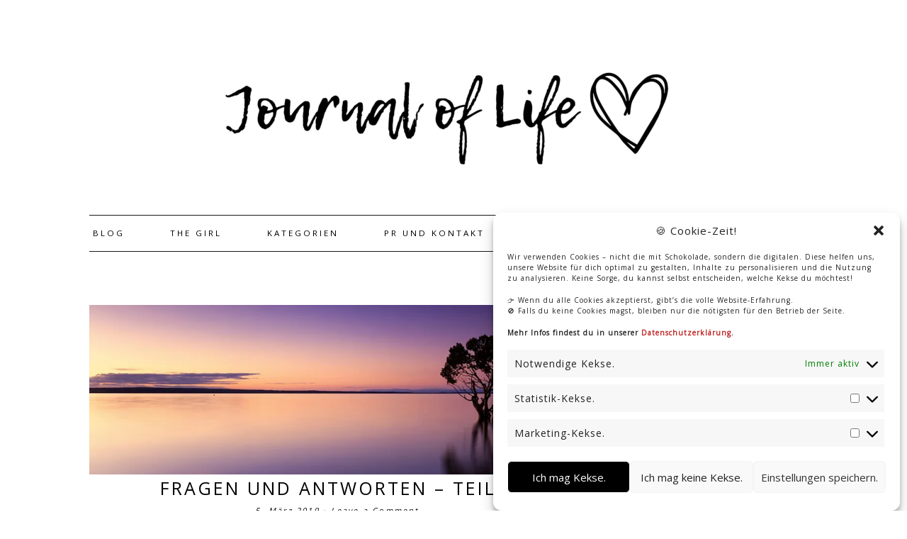

--- FILE ---
content_type: text/html; charset=UTF-8
request_url: http://journaloflife.de/2019/03/05/fragen-und-antworten-teil-8/
body_size: 26959
content:
<!DOCTYPE html>
<html lang="de" prefix="og: https://ogp.me/ns#">
<head >
<meta charset="UTF-8" />
<meta name="viewport" content="width=device-width, initial-scale=1" />

<!-- [BEGIN] Metadata added via All-Meta-Tags plugin by Space X-Chimp ( https://www.spacexchimp.com ) -->
<meta name='p:domain_verify' content='21c65db9c8fd5cbcad0a300c5cce810d' />
<meta name="verification" content="69ad05ccbe72a25428dc9f7b4742f13b" />
<!-- [END] Metadata added via All-Meta-Tags plugin by Space X-Chimp ( https://www.spacexchimp.com ) -->

	<style>img:is([sizes="auto" i], [sizes^="auto," i]) { contain-intrinsic-size: 3000px 1500px }</style>
	
<!-- Suchmaschinen-Optimierung durch Rank Math PRO - https://rankmath.com/ -->
<title>Fragen und Antworten - Teil 8 - Journal Of Life</title>
<meta name="robots" content="follow, index, max-snippet:-1, max-video-preview:-1, max-image-preview:large"/>
<link rel="canonical" href="https://journaloflife.de/2019/03/05/fragen-und-antworten-teil-8/" />
<meta property="og:locale" content="de_DE" />
<meta property="og:type" content="article" />
<meta property="og:title" content="Fragen und Antworten - Teil 8 - Journal Of Life" />
<meta property="og:description" content="Heute geht es weiter mit der neuen kleinen Reihe, bei der es um Fragen und Antworten geht. Die Fragen kursieren bereits seit einigen Wochen bei anderen Bloggern im Netz, und ich wollte mich nun auch mal daran versuchen. Der Gedanke dabei ist regelmäßige Selbstfürsorge und das Beschäftigen mit den eigenen Gedanken, so eine Art Selbsterkenntnis. Wir beschäftigen uns...&lt;/p&gt;&lt;p&gt;&lt;a class=&quot;more-link&quot; href=&quot;https://journaloflife.de/2019/03/05/fragen-und-antworten-teil-8/&quot;&gt;Read More&lt;/a&gt;&lt;/p&gt;" />
<meta property="og:url" content="https://journaloflife.de/2019/03/05/fragen-und-antworten-teil-8/" />
<meta property="og:site_name" content="Journal Of Life" />
<meta property="article:tag" content="Fragen und Antworten" />
<meta property="article:section" content="Life" />
<meta property="og:image" content="https://i0.wp.com/journaloflife.de/wp-content/uploads/2018/08/fragen-und-antworten.jpg" />
<meta property="og:image:secure_url" content="https://i0.wp.com/journaloflife.de/wp-content/uploads/2018/08/fragen-und-antworten.jpg" />
<meta property="og:image:width" content="1024" />
<meta property="og:image:height" content="349" />
<meta property="og:image:alt" content="Fragen und Antworten &#8211; Teil 8" />
<meta property="og:image:type" content="image/jpeg" />
<meta property="article:published_time" content="2019-03-05T18:00:51+01:00" />
<meta name="twitter:card" content="summary_large_image" />
<meta name="twitter:title" content="Fragen und Antworten - Teil 8 - Journal Of Life" />
<meta name="twitter:description" content="Heute geht es weiter mit der neuen kleinen Reihe, bei der es um Fragen und Antworten geht. Die Fragen kursieren bereits seit einigen Wochen bei anderen Bloggern im Netz, und ich wollte mich nun auch mal daran versuchen. Der Gedanke dabei ist regelmäßige Selbstfürsorge und das Beschäftigen mit den eigenen Gedanken, so eine Art Selbsterkenntnis. Wir beschäftigen uns...&lt;/p&gt;&lt;p&gt;&lt;a class=&quot;more-link&quot; href=&quot;https://journaloflife.de/2019/03/05/fragen-und-antworten-teil-8/&quot;&gt;Read More&lt;/a&gt;&lt;/p&gt;" />
<meta name="twitter:image" content="https://i0.wp.com/journaloflife.de/wp-content/uploads/2018/08/fragen-und-antworten.jpg" />
<meta name="twitter:label1" content="Verfasst von" />
<meta name="twitter:data1" content="Sabrina" />
<meta name="twitter:label2" content="Lesedauer" />
<meta name="twitter:data2" content="2 Minuten" />
<script type="application/ld+json" class="rank-math-schema">{"@context":"https://schema.org","@graph":[{"@type":["Person","Organization"],"@id":"https://journaloflife.de/#person","name":"Sabrina","logo":{"@type":"ImageObject","@id":"https://journaloflife.de/#logo","url":"http://journaloflife.de/wp-content/uploads/2021/03/cropped-Design-ohne-Titel-1.png","contentUrl":"http://journaloflife.de/wp-content/uploads/2021/03/cropped-Design-ohne-Titel-1.png","caption":"Sabrina","inLanguage":"de","width":"512","height":"512"},"image":{"@type":"ImageObject","@id":"https://journaloflife.de/#logo","url":"http://journaloflife.de/wp-content/uploads/2021/03/cropped-Design-ohne-Titel-1.png","contentUrl":"http://journaloflife.de/wp-content/uploads/2021/03/cropped-Design-ohne-Titel-1.png","caption":"Sabrina","inLanguage":"de","width":"512","height":"512"}},{"@type":"WebSite","@id":"https://journaloflife.de/#website","url":"https://journaloflife.de","name":"Sabrina","publisher":{"@id":"https://journaloflife.de/#person"},"inLanguage":"de"},{"@type":"ImageObject","@id":"https://i0.wp.com/journaloflife.de/wp-content/uploads/2018/08/fragen-und-antworten.jpg?fit=1024%2C349&amp;ssl=1","url":"https://i0.wp.com/journaloflife.de/wp-content/uploads/2018/08/fragen-und-antworten.jpg?fit=1024%2C349&amp;ssl=1","width":"1024","height":"349","inLanguage":"de"},{"@type":"WebPage","@id":"https://journaloflife.de/2019/03/05/fragen-und-antworten-teil-8/#webpage","url":"https://journaloflife.de/2019/03/05/fragen-und-antworten-teil-8/","name":"Fragen und Antworten - Teil 8 - Journal Of Life","datePublished":"2019-03-05T18:00:51+01:00","dateModified":"2019-03-05T18:00:51+01:00","isPartOf":{"@id":"https://journaloflife.de/#website"},"primaryImageOfPage":{"@id":"https://i0.wp.com/journaloflife.de/wp-content/uploads/2018/08/fragen-und-antworten.jpg?fit=1024%2C349&amp;ssl=1"},"inLanguage":"de"},{"@type":"Person","@id":"https://journaloflife.de/author/web23636265/","name":"Sabrina","url":"https://journaloflife.de/author/web23636265/","image":{"@type":"ImageObject","@id":"https://secure.gravatar.com/avatar/0204fcc762443d8d371df8915fead1bf38646a62c7fc2ac31709c703f6e04358?s=96&amp;d=mm&amp;r=g","url":"https://secure.gravatar.com/avatar/0204fcc762443d8d371df8915fead1bf38646a62c7fc2ac31709c703f6e04358?s=96&amp;d=mm&amp;r=g","caption":"Sabrina","inLanguage":"de"}},{"@type":"BlogPosting","headline":"Fragen und Antworten - Teil 8 - Journal Of Life","datePublished":"2019-03-05T18:00:51+01:00","dateModified":"2019-03-05T18:00:51+01:00","author":{"@id":"https://journaloflife.de/author/web23636265/","name":"Sabrina"},"publisher":{"@id":"https://journaloflife.de/#person"},"description":"Heute geht es weiter mit der neuen kleinen Reihe, bei der es um\u00a0Fragen und Antworten\u00a0geht. Die Fragen kursieren bereits seit einigen Wochen bei anderen Bloggern im Netz, und ich wollte mich nun auch mal daran versuchen.\u00a0Der Gedanke dabei ist regelm\u00e4\u00dfige Selbstf\u00fcrsorge und das Besch\u00e4ftigen mit den eigenen Gedanken, so eine Art Selbsterkenntnis. Wir besch\u00e4ftigen uns viel zu selten mit uns selbst und durch dieses Projekt ist man \u201egezwungen\u201c, sich mehr mit sich selbst auseinander zu setzen.","name":"Fragen und Antworten - Teil 8 - Journal Of Life","@id":"https://journaloflife.de/2019/03/05/fragen-und-antworten-teil-8/#richSnippet","isPartOf":{"@id":"https://journaloflife.de/2019/03/05/fragen-und-antworten-teil-8/#webpage"},"image":{"@id":"https://i0.wp.com/journaloflife.de/wp-content/uploads/2018/08/fragen-und-antworten.jpg?fit=1024%2C349&amp;ssl=1"},"inLanguage":"de","mainEntityOfPage":{"@id":"https://journaloflife.de/2019/03/05/fragen-und-antworten-teil-8/#webpage"}}]}</script>
<!-- /Rank Math WordPress SEO Plugin -->

<link rel='dns-prefetch' href='//www.googletagmanager.com' />
<link rel='dns-prefetch' href='//fonts.googleapis.com' />
<link rel='dns-prefetch' href='//c0.wp.com' />
<link rel='dns-prefetch' href='//i0.wp.com' />
<link rel='dns-prefetch' href='//i1.wp.com' />
<link rel='dns-prefetch' href='//i2.wp.com' />
<link rel='dns-prefetch' href='//pagead2.googlesyndication.com' />
<link rel="alternate" type="application/rss+xml" title="Journal Of Life &raquo; Feed" href="https://journaloflife.de/feed/" />
<link rel="alternate" type="application/rss+xml" title="Journal Of Life &raquo; Kommentar-Feed" href="https://journaloflife.de/comments/feed/" />
<link rel="alternate" type="application/rss+xml" title="Journal Of Life &raquo; Fragen und Antworten &#8211; Teil 8-Kommentar-Feed" href="https://journaloflife.de/2019/03/05/fragen-und-antworten-teil-8/feed/" />
<script>(()=>{"use strict";const e=[400,500,600,700,800,900],t=e=>`wprm-min-${e}`,n=e=>`wprm-max-${e}`,s=new Set,o="ResizeObserver"in window,r=o?new ResizeObserver((e=>{for(const t of e)c(t.target)})):null,i=.5/(window.devicePixelRatio||1);function c(s){const o=s.getBoundingClientRect().width||0;for(let r=0;r<e.length;r++){const c=e[r],a=o<=c+i;o>c+i?s.classList.add(t(c)):s.classList.remove(t(c)),a?s.classList.add(n(c)):s.classList.remove(n(c))}}function a(e){s.has(e)||(s.add(e),r&&r.observe(e),c(e))}!function(e=document){e.querySelectorAll(".wprm-recipe").forEach(a)}();if(new MutationObserver((e=>{for(const t of e)for(const e of t.addedNodes)e instanceof Element&&(e.matches?.(".wprm-recipe")&&a(e),e.querySelectorAll?.(".wprm-recipe").forEach(a))})).observe(document.documentElement,{childList:!0,subtree:!0}),!o){let e=0;addEventListener("resize",(()=>{e&&cancelAnimationFrame(e),e=requestAnimationFrame((()=>s.forEach(c)))}),{passive:!0})}})();</script><script type="text/javascript">
/* <![CDATA[ */
window._wpemojiSettings = {"baseUrl":"https:\/\/s.w.org\/images\/core\/emoji\/16.0.1\/72x72\/","ext":".png","svgUrl":"https:\/\/s.w.org\/images\/core\/emoji\/16.0.1\/svg\/","svgExt":".svg","source":{"concatemoji":"http:\/\/journaloflife.de\/wp-includes\/js\/wp-emoji-release.min.js?ver=6.8.3"}};
/*! This file is auto-generated */
!function(s,n){var o,i,e;function c(e){try{var t={supportTests:e,timestamp:(new Date).valueOf()};sessionStorage.setItem(o,JSON.stringify(t))}catch(e){}}function p(e,t,n){e.clearRect(0,0,e.canvas.width,e.canvas.height),e.fillText(t,0,0);var t=new Uint32Array(e.getImageData(0,0,e.canvas.width,e.canvas.height).data),a=(e.clearRect(0,0,e.canvas.width,e.canvas.height),e.fillText(n,0,0),new Uint32Array(e.getImageData(0,0,e.canvas.width,e.canvas.height).data));return t.every(function(e,t){return e===a[t]})}function u(e,t){e.clearRect(0,0,e.canvas.width,e.canvas.height),e.fillText(t,0,0);for(var n=e.getImageData(16,16,1,1),a=0;a<n.data.length;a++)if(0!==n.data[a])return!1;return!0}function f(e,t,n,a){switch(t){case"flag":return n(e,"\ud83c\udff3\ufe0f\u200d\u26a7\ufe0f","\ud83c\udff3\ufe0f\u200b\u26a7\ufe0f")?!1:!n(e,"\ud83c\udde8\ud83c\uddf6","\ud83c\udde8\u200b\ud83c\uddf6")&&!n(e,"\ud83c\udff4\udb40\udc67\udb40\udc62\udb40\udc65\udb40\udc6e\udb40\udc67\udb40\udc7f","\ud83c\udff4\u200b\udb40\udc67\u200b\udb40\udc62\u200b\udb40\udc65\u200b\udb40\udc6e\u200b\udb40\udc67\u200b\udb40\udc7f");case"emoji":return!a(e,"\ud83e\udedf")}return!1}function g(e,t,n,a){var r="undefined"!=typeof WorkerGlobalScope&&self instanceof WorkerGlobalScope?new OffscreenCanvas(300,150):s.createElement("canvas"),o=r.getContext("2d",{willReadFrequently:!0}),i=(o.textBaseline="top",o.font="600 32px Arial",{});return e.forEach(function(e){i[e]=t(o,e,n,a)}),i}function t(e){var t=s.createElement("script");t.src=e,t.defer=!0,s.head.appendChild(t)}"undefined"!=typeof Promise&&(o="wpEmojiSettingsSupports",i=["flag","emoji"],n.supports={everything:!0,everythingExceptFlag:!0},e=new Promise(function(e){s.addEventListener("DOMContentLoaded",e,{once:!0})}),new Promise(function(t){var n=function(){try{var e=JSON.parse(sessionStorage.getItem(o));if("object"==typeof e&&"number"==typeof e.timestamp&&(new Date).valueOf()<e.timestamp+604800&&"object"==typeof e.supportTests)return e.supportTests}catch(e){}return null}();if(!n){if("undefined"!=typeof Worker&&"undefined"!=typeof OffscreenCanvas&&"undefined"!=typeof URL&&URL.createObjectURL&&"undefined"!=typeof Blob)try{var e="postMessage("+g.toString()+"("+[JSON.stringify(i),f.toString(),p.toString(),u.toString()].join(",")+"));",a=new Blob([e],{type:"text/javascript"}),r=new Worker(URL.createObjectURL(a),{name:"wpTestEmojiSupports"});return void(r.onmessage=function(e){c(n=e.data),r.terminate(),t(n)})}catch(e){}c(n=g(i,f,p,u))}t(n)}).then(function(e){for(var t in e)n.supports[t]=e[t],n.supports.everything=n.supports.everything&&n.supports[t],"flag"!==t&&(n.supports.everythingExceptFlag=n.supports.everythingExceptFlag&&n.supports[t]);n.supports.everythingExceptFlag=n.supports.everythingExceptFlag&&!n.supports.flag,n.DOMReady=!1,n.readyCallback=function(){n.DOMReady=!0}}).then(function(){return e}).then(function(){var e;n.supports.everything||(n.readyCallback(),(e=n.source||{}).concatemoji?t(e.concatemoji):e.wpemoji&&e.twemoji&&(t(e.twemoji),t(e.wpemoji)))}))}((window,document),window._wpemojiSettings);
/* ]]> */
</script>
<link rel='stylesheet' id='rowan-theme-css' href='http://journaloflife.de/wp-content/themes/rowan-theme.v.1.1.0/style.css?ver=1.0.0' type='text/css' media='all' />
<style id='wp-emoji-styles-inline-css' type='text/css'>

	img.wp-smiley, img.emoji {
		display: inline !important;
		border: none !important;
		box-shadow: none !important;
		height: 1em !important;
		width: 1em !important;
		margin: 0 0.07em !important;
		vertical-align: -0.1em !important;
		background: none !important;
		padding: 0 !important;
	}
</style>
<link rel='stylesheet' id='wp-block-library-css' href='https://c0.wp.com/c/6.8.3/wp-includes/css/dist/block-library/style.min.css' type='text/css' media='all' />
<style id='wp-block-library-inline-css' type='text/css'>
.has-text-align-justify{text-align:justify;}
</style>
<style id='classic-theme-styles-inline-css' type='text/css'>
/*! This file is auto-generated */
.wp-block-button__link{color:#fff;background-color:#32373c;border-radius:9999px;box-shadow:none;text-decoration:none;padding:calc(.667em + 2px) calc(1.333em + 2px);font-size:1.125em}.wp-block-file__button{background:#32373c;color:#fff;text-decoration:none}
</style>
<style id='auto-amazon-links-unit-style-inline-css' type='text/css'>
.aal-gutenberg-preview{max-height:400px;overflow:auto}

</style>
<link rel='stylesheet' id='mediaelement-css' href='https://c0.wp.com/c/6.8.3/wp-includes/js/mediaelement/mediaelementplayer-legacy.min.css' type='text/css' media='all' />
<link rel='stylesheet' id='wp-mediaelement-css' href='https://c0.wp.com/c/6.8.3/wp-includes/js/mediaelement/wp-mediaelement.min.css' type='text/css' media='all' />
<link rel='stylesheet' id='jet-engine-frontend-css' href='http://journaloflife.de/wp-content/plugins/jet-engine/assets/css/frontend.css?ver=2.10.1' type='text/css' media='all' />
<style id='global-styles-inline-css' type='text/css'>
:root{--wp--preset--aspect-ratio--square: 1;--wp--preset--aspect-ratio--4-3: 4/3;--wp--preset--aspect-ratio--3-4: 3/4;--wp--preset--aspect-ratio--3-2: 3/2;--wp--preset--aspect-ratio--2-3: 2/3;--wp--preset--aspect-ratio--16-9: 16/9;--wp--preset--aspect-ratio--9-16: 9/16;--wp--preset--color--black: #000000;--wp--preset--color--cyan-bluish-gray: #abb8c3;--wp--preset--color--white: #ffffff;--wp--preset--color--pale-pink: #f78da7;--wp--preset--color--vivid-red: #cf2e2e;--wp--preset--color--luminous-vivid-orange: #ff6900;--wp--preset--color--luminous-vivid-amber: #fcb900;--wp--preset--color--light-green-cyan: #7bdcb5;--wp--preset--color--vivid-green-cyan: #00d084;--wp--preset--color--pale-cyan-blue: #8ed1fc;--wp--preset--color--vivid-cyan-blue: #0693e3;--wp--preset--color--vivid-purple: #9b51e0;--wp--preset--gradient--vivid-cyan-blue-to-vivid-purple: linear-gradient(135deg,rgba(6,147,227,1) 0%,rgb(155,81,224) 100%);--wp--preset--gradient--light-green-cyan-to-vivid-green-cyan: linear-gradient(135deg,rgb(122,220,180) 0%,rgb(0,208,130) 100%);--wp--preset--gradient--luminous-vivid-amber-to-luminous-vivid-orange: linear-gradient(135deg,rgba(252,185,0,1) 0%,rgba(255,105,0,1) 100%);--wp--preset--gradient--luminous-vivid-orange-to-vivid-red: linear-gradient(135deg,rgba(255,105,0,1) 0%,rgb(207,46,46) 100%);--wp--preset--gradient--very-light-gray-to-cyan-bluish-gray: linear-gradient(135deg,rgb(238,238,238) 0%,rgb(169,184,195) 100%);--wp--preset--gradient--cool-to-warm-spectrum: linear-gradient(135deg,rgb(74,234,220) 0%,rgb(151,120,209) 20%,rgb(207,42,186) 40%,rgb(238,44,130) 60%,rgb(251,105,98) 80%,rgb(254,248,76) 100%);--wp--preset--gradient--blush-light-purple: linear-gradient(135deg,rgb(255,206,236) 0%,rgb(152,150,240) 100%);--wp--preset--gradient--blush-bordeaux: linear-gradient(135deg,rgb(254,205,165) 0%,rgb(254,45,45) 50%,rgb(107,0,62) 100%);--wp--preset--gradient--luminous-dusk: linear-gradient(135deg,rgb(255,203,112) 0%,rgb(199,81,192) 50%,rgb(65,88,208) 100%);--wp--preset--gradient--pale-ocean: linear-gradient(135deg,rgb(255,245,203) 0%,rgb(182,227,212) 50%,rgb(51,167,181) 100%);--wp--preset--gradient--electric-grass: linear-gradient(135deg,rgb(202,248,128) 0%,rgb(113,206,126) 100%);--wp--preset--gradient--midnight: linear-gradient(135deg,rgb(2,3,129) 0%,rgb(40,116,252) 100%);--wp--preset--font-size--small: 13px;--wp--preset--font-size--medium: 20px;--wp--preset--font-size--large: 36px;--wp--preset--font-size--x-large: 42px;--wp--preset--spacing--20: 0.44rem;--wp--preset--spacing--30: 0.67rem;--wp--preset--spacing--40: 1rem;--wp--preset--spacing--50: 1.5rem;--wp--preset--spacing--60: 2.25rem;--wp--preset--spacing--70: 3.38rem;--wp--preset--spacing--80: 5.06rem;--wp--preset--shadow--natural: 6px 6px 9px rgba(0, 0, 0, 0.2);--wp--preset--shadow--deep: 12px 12px 50px rgba(0, 0, 0, 0.4);--wp--preset--shadow--sharp: 6px 6px 0px rgba(0, 0, 0, 0.2);--wp--preset--shadow--outlined: 6px 6px 0px -3px rgba(255, 255, 255, 1), 6px 6px rgba(0, 0, 0, 1);--wp--preset--shadow--crisp: 6px 6px 0px rgba(0, 0, 0, 1);}:where(.is-layout-flex){gap: 0.5em;}:where(.is-layout-grid){gap: 0.5em;}body .is-layout-flex{display: flex;}.is-layout-flex{flex-wrap: wrap;align-items: center;}.is-layout-flex > :is(*, div){margin: 0;}body .is-layout-grid{display: grid;}.is-layout-grid > :is(*, div){margin: 0;}:where(.wp-block-columns.is-layout-flex){gap: 2em;}:where(.wp-block-columns.is-layout-grid){gap: 2em;}:where(.wp-block-post-template.is-layout-flex){gap: 1.25em;}:where(.wp-block-post-template.is-layout-grid){gap: 1.25em;}.has-black-color{color: var(--wp--preset--color--black) !important;}.has-cyan-bluish-gray-color{color: var(--wp--preset--color--cyan-bluish-gray) !important;}.has-white-color{color: var(--wp--preset--color--white) !important;}.has-pale-pink-color{color: var(--wp--preset--color--pale-pink) !important;}.has-vivid-red-color{color: var(--wp--preset--color--vivid-red) !important;}.has-luminous-vivid-orange-color{color: var(--wp--preset--color--luminous-vivid-orange) !important;}.has-luminous-vivid-amber-color{color: var(--wp--preset--color--luminous-vivid-amber) !important;}.has-light-green-cyan-color{color: var(--wp--preset--color--light-green-cyan) !important;}.has-vivid-green-cyan-color{color: var(--wp--preset--color--vivid-green-cyan) !important;}.has-pale-cyan-blue-color{color: var(--wp--preset--color--pale-cyan-blue) !important;}.has-vivid-cyan-blue-color{color: var(--wp--preset--color--vivid-cyan-blue) !important;}.has-vivid-purple-color{color: var(--wp--preset--color--vivid-purple) !important;}.has-black-background-color{background-color: var(--wp--preset--color--black) !important;}.has-cyan-bluish-gray-background-color{background-color: var(--wp--preset--color--cyan-bluish-gray) !important;}.has-white-background-color{background-color: var(--wp--preset--color--white) !important;}.has-pale-pink-background-color{background-color: var(--wp--preset--color--pale-pink) !important;}.has-vivid-red-background-color{background-color: var(--wp--preset--color--vivid-red) !important;}.has-luminous-vivid-orange-background-color{background-color: var(--wp--preset--color--luminous-vivid-orange) !important;}.has-luminous-vivid-amber-background-color{background-color: var(--wp--preset--color--luminous-vivid-amber) !important;}.has-light-green-cyan-background-color{background-color: var(--wp--preset--color--light-green-cyan) !important;}.has-vivid-green-cyan-background-color{background-color: var(--wp--preset--color--vivid-green-cyan) !important;}.has-pale-cyan-blue-background-color{background-color: var(--wp--preset--color--pale-cyan-blue) !important;}.has-vivid-cyan-blue-background-color{background-color: var(--wp--preset--color--vivid-cyan-blue) !important;}.has-vivid-purple-background-color{background-color: var(--wp--preset--color--vivid-purple) !important;}.has-black-border-color{border-color: var(--wp--preset--color--black) !important;}.has-cyan-bluish-gray-border-color{border-color: var(--wp--preset--color--cyan-bluish-gray) !important;}.has-white-border-color{border-color: var(--wp--preset--color--white) !important;}.has-pale-pink-border-color{border-color: var(--wp--preset--color--pale-pink) !important;}.has-vivid-red-border-color{border-color: var(--wp--preset--color--vivid-red) !important;}.has-luminous-vivid-orange-border-color{border-color: var(--wp--preset--color--luminous-vivid-orange) !important;}.has-luminous-vivid-amber-border-color{border-color: var(--wp--preset--color--luminous-vivid-amber) !important;}.has-light-green-cyan-border-color{border-color: var(--wp--preset--color--light-green-cyan) !important;}.has-vivid-green-cyan-border-color{border-color: var(--wp--preset--color--vivid-green-cyan) !important;}.has-pale-cyan-blue-border-color{border-color: var(--wp--preset--color--pale-cyan-blue) !important;}.has-vivid-cyan-blue-border-color{border-color: var(--wp--preset--color--vivid-cyan-blue) !important;}.has-vivid-purple-border-color{border-color: var(--wp--preset--color--vivid-purple) !important;}.has-vivid-cyan-blue-to-vivid-purple-gradient-background{background: var(--wp--preset--gradient--vivid-cyan-blue-to-vivid-purple) !important;}.has-light-green-cyan-to-vivid-green-cyan-gradient-background{background: var(--wp--preset--gradient--light-green-cyan-to-vivid-green-cyan) !important;}.has-luminous-vivid-amber-to-luminous-vivid-orange-gradient-background{background: var(--wp--preset--gradient--luminous-vivid-amber-to-luminous-vivid-orange) !important;}.has-luminous-vivid-orange-to-vivid-red-gradient-background{background: var(--wp--preset--gradient--luminous-vivid-orange-to-vivid-red) !important;}.has-very-light-gray-to-cyan-bluish-gray-gradient-background{background: var(--wp--preset--gradient--very-light-gray-to-cyan-bluish-gray) !important;}.has-cool-to-warm-spectrum-gradient-background{background: var(--wp--preset--gradient--cool-to-warm-spectrum) !important;}.has-blush-light-purple-gradient-background{background: var(--wp--preset--gradient--blush-light-purple) !important;}.has-blush-bordeaux-gradient-background{background: var(--wp--preset--gradient--blush-bordeaux) !important;}.has-luminous-dusk-gradient-background{background: var(--wp--preset--gradient--luminous-dusk) !important;}.has-pale-ocean-gradient-background{background: var(--wp--preset--gradient--pale-ocean) !important;}.has-electric-grass-gradient-background{background: var(--wp--preset--gradient--electric-grass) !important;}.has-midnight-gradient-background{background: var(--wp--preset--gradient--midnight) !important;}.has-small-font-size{font-size: var(--wp--preset--font-size--small) !important;}.has-medium-font-size{font-size: var(--wp--preset--font-size--medium) !important;}.has-large-font-size{font-size: var(--wp--preset--font-size--large) !important;}.has-x-large-font-size{font-size: var(--wp--preset--font-size--x-large) !important;}
:where(.wp-block-post-template.is-layout-flex){gap: 1.25em;}:where(.wp-block-post-template.is-layout-grid){gap: 1.25em;}
:where(.wp-block-columns.is-layout-flex){gap: 2em;}:where(.wp-block-columns.is-layout-grid){gap: 2em;}
:root :where(.wp-block-pullquote){font-size: 1.5em;line-height: 1.6;}
</style>
<link rel='stylesheet' id='email-subscribers-css' href='http://journaloflife.de/wp-content/plugins/email-subscribers/lite/public/css/email-subscribers-public.css?ver=5.7.27' type='text/css' media='all' />
<link rel='stylesheet' id='uaf_client_css-css' href='http://journaloflife.de/wp-content/uploads/useanyfont/uaf.css?ver=1700654419' type='text/css' media='all' />
<link rel='stylesheet' id='widgetopts-styles-css' href='http://journaloflife.de/wp-content/plugins/widget-options/assets/css/widget-options.css' type='text/css' media='all' />
<link rel='stylesheet' id='zilla-likes-css' href='http://journaloflife.de/wp-content/plugins/zilla-likes-master/styles/zilla-likes.css?ver=6.8.3' type='text/css' media='all' />
<link rel='stylesheet' id='cmplz-general-css' href='http://journaloflife.de/wp-content/plugins/complianz-gdpr/assets/css/cookieblocker.min.css?ver=1739635979' type='text/css' media='all' />
<link rel='stylesheet' id='amazon-auto-links-_common-css' href='http://journaloflife.de/wp-content/plugins/amazon-auto-links/template/_common/style.min.css?ver=5.3.1' type='text/css' media='all' />
<link rel='stylesheet' id='amazon-auto-links-list-css' href='http://journaloflife.de/wp-content/plugins/amazon-auto-links/template/list/style.min.css?ver=1.4.1' type='text/css' media='all' />
<link rel='stylesheet' id='google-fonts-css' href='//fonts.googleapis.com/css?family=Alex+Brush%7COpen+Sans%3A400%2C300&#038;ver=6.8.3' type='text/css' media='all' />
<link rel='stylesheet' id='dashicons-css' href='https://c0.wp.com/c/6.8.3/wp-includes/css/dashicons.min.css' type='text/css' media='all' />
<link rel='stylesheet' id='wp-pointer-css' href='https://c0.wp.com/c/6.8.3/wp-includes/css/wp-pointer.min.css' type='text/css' media='all' />
<link rel='stylesheet' id='lwptoc-main-css' href='http://journaloflife.de/wp-content/plugins/luckywp-table-of-contents/front/assets/main.min.css?ver=2.1.14' type='text/css' media='all' />
<link rel='stylesheet' id='jetpack_css-css' href='https://c0.wp.com/p/jetpack/10.2.3/css/jetpack.css' type='text/css' media='all' />
<script type="text/javascript" src="http://journaloflife.de/wp-content/plugins/google-analytics-for-wordpress/assets/js/frontend-gtag.min.js?ver=9.9.0" id="monsterinsights-frontend-script-js" async="async" data-wp-strategy="async"></script>
<script data-cfasync="false" data-wpfc-render="false" type="text/javascript" id='monsterinsights-frontend-script-js-extra'>/* <![CDATA[ */
var monsterinsights_frontend = {"js_events_tracking":"true","download_extensions":"doc,pdf,ppt,zip,xls,docx,pptx,xlsx","inbound_paths":"[{\"path\":\"\\\/go\\\/\",\"label\":\"affiliate\"},{\"path\":\"\\\/recommend\\\/\",\"label\":\"affiliate\"}]","home_url":"https:\/\/journaloflife.de","hash_tracking":"false","v4_id":"G-XVYZC7NJGZ"};/* ]]> */
</script>
<script type="text/javascript" src="https://c0.wp.com/c/6.8.3/wp-includes/js/jquery/jquery.min.js" id="jquery-core-js"></script>
<script type="text/javascript" src="https://c0.wp.com/c/6.8.3/wp-includes/js/jquery/jquery-migrate.min.js" id="jquery-migrate-js"></script>
<script type="text/javascript" id="zilla-likes-js-extra">
/* <![CDATA[ */
var zilla_likes = {"ajaxurl":"https:\/\/journaloflife.de\/wp-admin\/admin-ajax.php"};
/* ]]> */
</script>
<script type="text/javascript" src="http://journaloflife.de/wp-content/plugins/zilla-likes-master/scripts/zilla-likes.js?ver=6.8.3" id="zilla-likes-js"></script>

<!-- Google Tag (gtac.js) durch Site-Kit hinzugefügt -->

<!-- Von Site Kit hinzugefügtes Google-Analytics-Snippet -->
<script type="text/javascript" src="https://www.googletagmanager.com/gtag/js?id=GT-NFP4BCD" id="google_gtagjs-js" async></script>
<script type="text/javascript" id="google_gtagjs-js-after">
/* <![CDATA[ */
window.dataLayer = window.dataLayer || [];function gtag(){dataLayer.push(arguments);}
gtag("set","linker",{"domains":["journaloflife.de"]});
gtag("js", new Date());
gtag("set", "developer_id.dZTNiMT", true);
gtag("config", "GT-NFP4BCD");
 window._googlesitekit = window._googlesitekit || {}; window._googlesitekit.throttledEvents = []; window._googlesitekit.gtagEvent = (name, data) => { var key = JSON.stringify( { name, data } ); if ( !! window._googlesitekit.throttledEvents[ key ] ) { return; } window._googlesitekit.throttledEvents[ key ] = true; setTimeout( () => { delete window._googlesitekit.throttledEvents[ key ]; }, 5 ); gtag( "event", name, { ...data, event_source: "site-kit" } ); }; 
/* ]]> */
</script>

<!-- Das Snippet mit dem schließenden Google-Tag (gtag.js) wurde von Site Kit hinzugefügt -->
<script type="text/javascript" src="http://journaloflife.de/wp-content/plugins/luckywp-table-of-contents/front/assets/main.min.js?ver=2.1.14" id="lwptoc-main-js"></script>
<link rel="https://api.w.org/" href="https://journaloflife.de/wp-json/" /><link rel="alternate" title="JSON" type="application/json" href="https://journaloflife.de/wp-json/wp/v2/posts/3541" /><link rel="EditURI" type="application/rsd+xml" title="RSD" href="https://journaloflife.de/xmlrpc.php?rsd" />
<meta name="generator" content="WordPress 6.8.3" />
<link rel='shortlink' href='https://journaloflife.de/?p=3541' />
<link rel="alternate" title="oEmbed (JSON)" type="application/json+oembed" href="https://journaloflife.de/wp-json/oembed/1.0/embed?url=https%3A%2F%2Fjournaloflife.de%2F2019%2F03%2F05%2Ffragen-und-antworten-teil-8%2F" />
<link rel="alternate" title="oEmbed (XML)" type="text/xml+oembed" href="https://journaloflife.de/wp-json/oembed/1.0/embed?url=https%3A%2F%2Fjournaloflife.de%2F2019%2F03%2F05%2Ffragen-und-antworten-teil-8%2F&#038;format=xml" />
<meta name="cdp-version" content="1.2.9" /><meta name="generator" content="Site Kit by Google 1.156.0" /><style type="text/css"> .tippy-box[data-theme~="wprm"] { background-color: #333333; color: #FFFFFF; } .tippy-box[data-theme~="wprm"][data-placement^="top"] > .tippy-arrow::before { border-top-color: #333333; } .tippy-box[data-theme~="wprm"][data-placement^="bottom"] > .tippy-arrow::before { border-bottom-color: #333333; } .tippy-box[data-theme~="wprm"][data-placement^="left"] > .tippy-arrow::before { border-left-color: #333333; } .tippy-box[data-theme~="wprm"][data-placement^="right"] > .tippy-arrow::before { border-right-color: #333333; } .tippy-box[data-theme~="wprm"] a { color: #FFFFFF; } .wprm-comment-rating svg { width: 18px !important; height: 18px !important; } img.wprm-comment-rating { width: 90px !important; height: 18px !important; } body { --comment-rating-star-color: #343434; } body { --wprm-popup-font-size: 16px; } body { --wprm-popup-background: #ffffff; } body { --wprm-popup-title: #000000; } body { --wprm-popup-content: #444444; } body { --wprm-popup-button-background: #444444; } body { --wprm-popup-button-text: #ffffff; }</style><style type="text/css">.wprm-glossary-term {color: #5A822B;text-decoration: underline;cursor: help;}</style>			<style>.cmplz-hidden {
					display: none !important;
				}</style><style type='text/css' id='amazon-auto-links-button-css' data-version='5.3.1'>.amazon-auto-links-button.amazon-auto-links-button-default { background-image: -webkit-linear-gradient(top, #4997e5, #3f89ba);background-image: -moz-linear-gradient(top, #4997e5, #3f89ba);background-image: -ms-linear-gradient(top, #4997e5, #3f89ba);background-image: -o-linear-gradient(top, #4997e5, #3f89ba);background-image: linear-gradient(to bottom, #4997e5, #3f89ba);-webkit-border-radius: 4px;-moz-border-radius: 4px;border-radius: 4px;margin-left: auto;margin-right: auto;text-align: center;white-space: nowrap;color: #ffffff;font-size: 13px;text-shadow: 0 0 transparent;width: 100px;padding: 7px 8px 8px 8px;background: #3498db;border: solid #6891a5 1px;text-decoration: none;}.amazon-auto-links-button.amazon-auto-links-button-default:hover {background: #3cb0fd;background-image: -webkit-linear-gradient(top, #3cb0fd, #3498db);background-image: -moz-linear-gradient(top, #3cb0fd, #3498db);background-image: -ms-linear-gradient(top, #3cb0fd, #3498db);background-image: -o-linear-gradient(top, #3cb0fd, #3498db);background-image: linear-gradient(to bottom, #3cb0fd, #3498db);text-decoration: none;}.amazon-auto-links-button.amazon-auto-links-button-default > a {color: inherit; border-bottom: none;text-decoration: none; }.amazon-auto-links-button.amazon-auto-links-button-default > a:hover {color: inherit;}.amazon-auto-links-button > a, .amazon-auto-links-button > a:hover {-webkit-box-shadow: none;box-shadow: none;color: inherit;}div.amazon-auto-links-button {line-height: 1.3; }button.amazon-auto-links-button {white-space: nowrap;}.amazon-auto-links-button-link {text-decoration: none;}.amazon-auto-links-button-7062 { display: block; margin-right: auto; margin-left: auto; position: relative; width: 176px; height: 28px; } .amazon-auto-links-button-7062 > img { height: unset; max-width: 100%; max-height: 100%; margin-right: auto; margin-left: auto; display: block; position: absolute; top: 50%; left: 50%; -ms-transform: translate(-50%, -50%); transform: translate(-50%, -50%); }.amazon-auto-links-button-7063 { display: block; margin-right: auto; margin-left: auto; position: relative; width: 148px; height: 79px; transform: scale(0.98); } .amazon-auto-links-button-7063:hover { transform: scale(1.0); } .amazon-auto-links-button-7063 > img { height: unset; max-width: 100%; max-height: 100%; margin-right: auto; margin-left: auto; display: block; position: absolute; top: 50%; left: 50%; -ms-transform: translate(-50%, -50%); transform: translate(-50%, -50%); } .amazon-auto-links-button-7063 > img:hover { filter: alpha(opacity=70); opacity: 0.7; }.amazon-auto-links-button-7064 { display: block; margin-right: auto; margin-left: auto; position: relative; width: 148px; height: 79px; transform: scale(0.98); } .amazon-auto-links-button-7064:hover { transform: scale(1.0); } .amazon-auto-links-button-7064 > img { height: unset; max-width: 100%; max-height: 100%; margin-right: auto; margin-left: auto; display: block; position: absolute; top: 50%; left: 50%; -ms-transform: translate(-50%, -50%); transform: translate(-50%, -50%); } .amazon-auto-links-button-7064 > img:hover { filter: alpha(opacity=70); opacity: 0.7; }.amazon-auto-links-button-7053 { margin-right: auto; margin-left: auto; white-space: nowrap; text-align: center; display: inline-flex; justify-content: space-around; font-size: 13px; color: #ffffff; font-weight: 400; padding-top: 8px; padding-right: 16px; padding-bottom: 8px; padding-left: 16px; border-radius: 4px; border-color: #1f628d; border-width: 1px; background-color: #4997e5; transform: scale(0.98); border-style: none; background-solid: solid; } .amazon-auto-links-button-7053 * { box-sizing: border-box; } .amazon-auto-links-button-7053 .button-icon { margin-right: auto; margin-left: auto; display: none; height: auto; border: solid 0; } .amazon-auto-links-button-7053 .button-icon > i { display: inline-block; width: 100%; height: 100%; } .amazon-auto-links-button-7053 .button-icon-left { display: inline-flex; background-color: transparent; border-color: transparent; padding: 0px; margin: 0px; min-height: 17px; min-width: 17px; padding-top: 0px; padding-right: 0px; padding-bottom: 0px; padding-left: 0px; } .amazon-auto-links-button-7053 .button-icon-left > i { background-color: #ffffff; background-size: contain; background-position: center; background-repeat: no-repeat; -webkit-mask-image: url('http://journaloflife.de/wp-content/plugins/amazon-auto-links/include/core/component/button/asset/image/icon/cart.svg'); mask-image: url('http://journaloflife.de/wp-content/plugins/amazon-auto-links/include/core/component/button/asset/image/icon/cart.svg'); -webkit-mask-position: center center; mask-position: center center; -webkit-mask-repeat: no-repeat; mask-repeat: no-repeat; } .amazon-auto-links-button-7053 .button-label { margin-top: 0px; margin-right: 8px; margin-bottom: 0px; margin-left: 8px; } .amazon-auto-links-button-7053 > * { align-items: center; display: inline-flex; vertical-align: middle; } .amazon-auto-links-button-7053:hover { transform: scale(1.0); filter: alpha(opacity=70); opacity: 0.7; }.amazon-auto-links-button-7054 { margin-right: auto; margin-left: auto; white-space: nowrap; text-align: center; display: inline-flex; justify-content: space-around; font-size: 13px; color: #ffffff; font-weight: 400; padding-top: 8px; padding-right: 16px; padding-bottom: 8px; padding-left: 16px; border-radius: 4px; border-color: #1f628d; border-width: 1px; background-color: #4997e5; transform: scale(0.98); border-style: none; background-solid: solid; } .amazon-auto-links-button-7054 * { box-sizing: border-box; } .amazon-auto-links-button-7054 .button-icon { margin-right: auto; margin-left: auto; display: none; height: auto; border: solid 0; } .amazon-auto-links-button-7054 .button-icon > i { display: inline-block; width: 100%; height: 100%; } .amazon-auto-links-button-7054 .button-icon-left { display: inline-flex; background-color: transparent; border-color: transparent; padding: 0px; margin: 0px; min-height: 17px; min-width: 17px; padding-top: 0px; padding-right: 0px; padding-bottom: 0px; padding-left: 0px; } .amazon-auto-links-button-7054 .button-icon-left > i { background-color: #ffffff; background-size: contain; background-position: center; background-repeat: no-repeat; -webkit-mask-image: url('http://journaloflife.de/wp-content/plugins/amazon-auto-links/include/core/component/button/asset/image/icon/cart.svg'); mask-image: url('http://journaloflife.de/wp-content/plugins/amazon-auto-links/include/core/component/button/asset/image/icon/cart.svg'); -webkit-mask-position: center center; mask-position: center center; -webkit-mask-repeat: no-repeat; mask-repeat: no-repeat; } .amazon-auto-links-button-7054 .button-label { margin-top: 0px; margin-right: 8px; margin-bottom: 0px; margin-left: 8px; } .amazon-auto-links-button-7054 > * { align-items: center; display: inline-flex; vertical-align: middle; } .amazon-auto-links-button-7054:hover { transform: scale(1.0); filter: alpha(opacity=70); opacity: 0.7; }.amazon-auto-links-button-7055 { margin-right: auto; margin-left: auto; white-space: nowrap; text-align: center; display: inline-flex; justify-content: space-around; font-size: 13px; color: #ffffff; font-weight: 400; padding-top: 8px; padding-right: 16px; padding-bottom: 8px; padding-left: 16px; border-radius: 0px; border-color: #1f628d; border-width: 1px; background-color: #0a0101; transform: scale(0.98); border-style: none; background-solid: solid; } .amazon-auto-links-button-7055 * { box-sizing: border-box; } .amazon-auto-links-button-7055 .button-icon { margin-right: auto; margin-left: auto; display: none; height: auto; border: solid 0; } .amazon-auto-links-button-7055 .button-icon > i { display: inline-block; width: 100%; height: 100%; } .amazon-auto-links-button-7055 .button-icon-left { display: inline-flex; background-color: transparent; border-color: transparent; padding: 0px; margin: 0px; min-height: 17px; min-width: 17px; padding-top: 0px; padding-right: 0px; padding-bottom: 0px; padding-left: 0px; } .amazon-auto-links-button-7055 .button-icon-left > i { background-color: #ffffff; background-size: contain; background-position: center; background-repeat: no-repeat; -webkit-mask-image: url('http://journaloflife.de/wp-content/plugins/amazon-auto-links/include/core/component/button/asset/image/icon/cart.svg'); mask-image: url('http://journaloflife.de/wp-content/plugins/amazon-auto-links/include/core/component/button/asset/image/icon/cart.svg'); -webkit-mask-position: center center; mask-position: center center; -webkit-mask-repeat: no-repeat; mask-repeat: no-repeat; } .amazon-auto-links-button-7055 .button-icon-right { display: inline-flex; background-color: #ffffff; border-color: transparent; margin: 0px; min-height: 17px; min-width: 17px; border-radius: 10px; padding-top: 0px; padding-right: 0px; padding-bottom: 0px; padding-left: 2px; } .amazon-auto-links-button-7055 .button-icon-right > i { background-color: #000000; background-size: contain; background-position: center; background-repeat: no-repeat; -webkit-mask-image: url('http://journaloflife.de/wp-content/plugins/amazon-auto-links/include/core/component/button/asset/image/icon/controls-play.svg'); mask-image: url('http://journaloflife.de/wp-content/plugins/amazon-auto-links/include/core/component/button/asset/image/icon/controls-play.svg'); -webkit-mask-position: center center; mask-position: center center; -webkit-mask-repeat: no-repeat; mask-repeat: no-repeat; } .amazon-auto-links-button-7055 .button-label { margin-top: 0px; margin-right: 16px; margin-bottom: 0px; margin-left: 16px; } .amazon-auto-links-button-7055 > * { align-items: center; display: inline-flex; vertical-align: middle; } .amazon-auto-links-button-7055:hover { transform: scale(1.0); filter: alpha(opacity=70); opacity: 0.7; }.amazon-auto-links-button-7056 { margin-right: auto; margin-left: auto; white-space: nowrap; text-align: center; display: inline-flex; justify-content: space-around; font-size: 13px; color: #ffffff; font-weight: 400; padding-top: 8px; padding-right: 16px; padding-bottom: 8px; padding-left: 16px; border-radius: 0px; border-color: #1f628d; border-width: 1px; background-color: #0a0101; transform: scale(0.98); border-style: none; background-solid: solid; } .amazon-auto-links-button-7056 * { box-sizing: border-box; } .amazon-auto-links-button-7056 .button-icon { margin-right: auto; margin-left: auto; display: none; height: auto; border: solid 0; } .amazon-auto-links-button-7056 .button-icon > i { display: inline-block; width: 100%; height: 100%; } .amazon-auto-links-button-7056 .button-icon-left { display: inline-flex; background-color: transparent; border-color: transparent; padding: 0px; margin: 0px; min-height: 17px; min-width: 17px; padding-top: 0px; padding-right: 0px; padding-bottom: 0px; padding-left: 0px; } .amazon-auto-links-button-7056 .button-icon-left > i { background-color: #ffffff; background-size: contain; background-position: center; background-repeat: no-repeat; -webkit-mask-image: url('http://journaloflife.de/wp-content/plugins/amazon-auto-links/include/core/component/button/asset/image/icon/cart.svg'); mask-image: url('http://journaloflife.de/wp-content/plugins/amazon-auto-links/include/core/component/button/asset/image/icon/cart.svg'); -webkit-mask-position: center center; mask-position: center center; -webkit-mask-repeat: no-repeat; mask-repeat: no-repeat; } .amazon-auto-links-button-7056 .button-icon-right { display: inline-flex; background-color: #ffffff; border-color: transparent; margin: 0px; min-height: 17px; min-width: 17px; border-radius: 10px; padding-top: 0px; padding-right: 0px; padding-bottom: 0px; padding-left: 2px; } .amazon-auto-links-button-7056 .button-icon-right > i { background-color: #000000; background-size: contain; background-position: center; background-repeat: no-repeat; -webkit-mask-image: url('http://journaloflife.de/wp-content/plugins/amazon-auto-links/include/core/component/button/asset/image/icon/controls-play.svg'); mask-image: url('http://journaloflife.de/wp-content/plugins/amazon-auto-links/include/core/component/button/asset/image/icon/controls-play.svg'); -webkit-mask-position: center center; mask-position: center center; -webkit-mask-repeat: no-repeat; mask-repeat: no-repeat; } .amazon-auto-links-button-7056 .button-label { margin-top: 0px; margin-right: 16px; margin-bottom: 0px; margin-left: 16px; } .amazon-auto-links-button-7056 > * { align-items: center; display: inline-flex; vertical-align: middle; } .amazon-auto-links-button-7056:hover { transform: scale(1.0); filter: alpha(opacity=70); opacity: 0.7; }.amazon-auto-links-button-7057 { margin-right: auto; margin-left: auto; white-space: nowrap; text-align: center; display: inline-flex; justify-content: space-around; font-size: 13px; color: #000000; font-weight: 500; padding-top: 8px; padding-right: 16px; padding-bottom: 8px; padding-left: 16px; border-radius: 19px; border-color: #e8b500; border-width: 1px; background-color: #ffd814; transform: scale(0.98); border-style: solid; background-solid: solid; } .amazon-auto-links-button-7057 * { box-sizing: border-box; } .amazon-auto-links-button-7057 .button-icon { margin-right: auto; margin-left: auto; display: none; height: auto; border: solid 0; } .amazon-auto-links-button-7057 .button-icon > i { display: inline-block; width: 100%; height: 100%; } .amazon-auto-links-button-7057 .button-label { margin-top: 0px; margin-right: 32px; margin-bottom: 0px; margin-left: 32px; } .amazon-auto-links-button-7057 > * { align-items: center; display: inline-flex; vertical-align: middle; } .amazon-auto-links-button-7057:hover { transform: scale(1.0); filter: alpha(opacity=70); opacity: 0.7; }.amazon-auto-links-button-7058 { margin-right: auto; margin-left: auto; white-space: nowrap; text-align: center; display: inline-flex; justify-content: space-around; font-size: 13px; color: #000000; font-weight: 500; padding-top: 8px; padding-right: 16px; padding-bottom: 8px; padding-left: 16px; border-radius: 19px; border-color: #e8b500; border-width: 1px; background-color: #ffd814; transform: scale(0.98); border-style: solid; background-solid: solid; } .amazon-auto-links-button-7058 * { box-sizing: border-box; } .amazon-auto-links-button-7058 .button-icon { margin-right: auto; margin-left: auto; display: none; height: auto; border: solid 0; } .amazon-auto-links-button-7058 .button-icon > i { display: inline-block; width: 100%; height: 100%; } .amazon-auto-links-button-7058 .button-label { margin-top: 0px; margin-right: 32px; margin-bottom: 0px; margin-left: 32px; } .amazon-auto-links-button-7058 > * { align-items: center; display: inline-flex; vertical-align: middle; } .amazon-auto-links-button-7058:hover { transform: scale(1.0); filter: alpha(opacity=70); opacity: 0.7; }.amazon-auto-links-button-7059 { margin-right: auto; margin-left: auto; white-space: nowrap; text-align: center; display: inline-flex; justify-content: space-around; font-size: 13px; color: #000000; font-weight: 500; padding: 3px; border-radius: 4px; border-color: #c89411 #b0820f #99710d; border-width: 1px; background-color: #ecb21f; transform: scale(0.98); border-style: solid; background-image: linear-gradient(to bottom,#f8e3ad,#eeba37); } .amazon-auto-links-button-7059 * { box-sizing: border-box; } .amazon-auto-links-button-7059 .button-icon { margin-right: auto; margin-left: auto; display: none; height: auto; border: solid 0; } .amazon-auto-links-button-7059 .button-icon > i { display: inline-block; width: 100%; height: 100%; } .amazon-auto-links-button-7059 .button-icon-left { display: inline-flex; background-color: #2d2d2d; border-width: 1px; border-color: #0a0a0a; border-radius: 2px; margin: 0px; padding-top: 2px; padding-right: 2px; padding-bottom: 3px; padding-left: 2px; min-width: 25px; min-height: 25px; } .amazon-auto-links-button-7059 .button-icon-left > i { background-color: #ffffff; background-size: contain; background-position: center; background-repeat: no-repeat; -webkit-mask-image: url('http://journaloflife.de/wp-content/plugins/amazon-auto-links/include/core/component/button/asset/image/icon/cart.svg'); mask-image: url('http://journaloflife.de/wp-content/plugins/amazon-auto-links/include/core/component/button/asset/image/icon/cart.svg'); -webkit-mask-position: center center; mask-position: center center; -webkit-mask-repeat: no-repeat; mask-repeat: no-repeat; } .amazon-auto-links-button-7059 .button-label { margin-top: 0px; margin-right: 32px; margin-bottom: 0px; margin-left: 32px; } .amazon-auto-links-button-7059 > * { align-items: center; display: inline-flex; vertical-align: middle; } .amazon-auto-links-button-7059:hover { transform: scale(1.0); filter: alpha(opacity=70); opacity: 0.7; }.amazon-auto-links-button-7060 { margin-right: auto; margin-left: auto; white-space: nowrap; text-align: center; display: inline-flex; justify-content: space-around; font-size: 13px; color: #000000; font-weight: 500; padding: 3px; border-radius: 4px; border-color: #c89411 #b0820f #99710d; border-width: 1px; background-color: #ecb21f; transform: scale(0.98); border-style: solid; background-image: linear-gradient(to bottom,#f8e3ad,#eeba37); } .amazon-auto-links-button-7060 * { box-sizing: border-box; } .amazon-auto-links-button-7060 .button-icon { margin-right: auto; margin-left: auto; display: none; height: auto; border: solid 0; } .amazon-auto-links-button-7060 .button-icon > i { display: inline-block; width: 100%; height: 100%; } .amazon-auto-links-button-7060 .button-icon-left { display: inline-flex; background-color: #2d2d2d; border-width: 1px; border-color: #0a0a0a; border-radius: 2px; margin: 0px; padding-top: 2px; padding-right: 2px; padding-bottom: 3px; padding-left: 2px; min-width: 25px; min-height: 25px; } .amazon-auto-links-button-7060 .button-icon-left > i { background-color: #ffffff; background-size: contain; background-position: center; background-repeat: no-repeat; -webkit-mask-image: url('http://journaloflife.de/wp-content/plugins/amazon-auto-links/include/core/component/button/asset/image/icon/cart.svg'); mask-image: url('http://journaloflife.de/wp-content/plugins/amazon-auto-links/include/core/component/button/asset/image/icon/cart.svg'); -webkit-mask-position: center center; mask-position: center center; -webkit-mask-repeat: no-repeat; mask-repeat: no-repeat; } .amazon-auto-links-button-7060 .button-label { margin-top: 0px; margin-right: 32px; margin-bottom: 0px; margin-left: 32px; } .amazon-auto-links-button-7060 > * { align-items: center; display: inline-flex; vertical-align: middle; } .amazon-auto-links-button-7060:hover { transform: scale(1.0); filter: alpha(opacity=70); opacity: 0.7; }.amazon-auto-links-button-7061 { display: block; margin-right: auto; margin-left: auto; position: relative; width: 176px; height: 28px; } .amazon-auto-links-button-7061 > img { height: unset; max-width: 100%; max-height: 100%; margin-right: auto; margin-left: auto; display: block; position: absolute; top: 50%; left: 50%; -ms-transform: translate(-50%, -50%); transform: translate(-50%, -50%); }</style><style type='text/css'>img#wpstats{display:none}</style>
		<link rel="pingback" href="http://journaloflife.de/xmlrpc.php" />
<style type="text/css">.site-header { background: url(http://journaloflife.de/wp-content/uploads/2024/01/cropped-Design-ohne-Titel-1.png) no-repeat !important; }</style>

<!-- Durch Site Kit hinzugefügte Google AdSense Metatags -->
<meta name="google-adsense-platform-account" content="ca-host-pub-2644536267352236">
<meta name="google-adsense-platform-domain" content="sitekit.withgoogle.com">
<!-- Beende durch Site Kit hinzugefügte Google AdSense Metatags -->
<meta name="generator" content="Elementor 3.24.4; features: additional_custom_breakpoints; settings: css_print_method-external, google_font-enabled, font_display-auto">
			<style>
				.e-con.e-parent:nth-of-type(n+4):not(.e-lazyloaded):not(.e-no-lazyload),
				.e-con.e-parent:nth-of-type(n+4):not(.e-lazyloaded):not(.e-no-lazyload) * {
					background-image: none !important;
				}
				@media screen and (max-height: 1024px) {
					.e-con.e-parent:nth-of-type(n+3):not(.e-lazyloaded):not(.e-no-lazyload),
					.e-con.e-parent:nth-of-type(n+3):not(.e-lazyloaded):not(.e-no-lazyload) * {
						background-image: none !important;
					}
				}
				@media screen and (max-height: 640px) {
					.e-con.e-parent:nth-of-type(n+2):not(.e-lazyloaded):not(.e-no-lazyload),
					.e-con.e-parent:nth-of-type(n+2):not(.e-lazyloaded):not(.e-no-lazyload) * {
						background-image: none !important;
					}
				}
			</style>
						<style type="text/css">
				/* If html does not have either class, do not show lazy loaded images. */
				html:not( .jetpack-lazy-images-js-enabled ):not( .js ) .jetpack-lazy-image {
					display: none;
				}
			</style>
			<script>
				document.documentElement.classList.add(
					'jetpack-lazy-images-js-enabled'
				);
			</script>
		
<!-- Von Site Kit hinzugefügtes Google-AdSense-Snippet -->
<script type="text/javascript" async="async" src="https://pagead2.googlesyndication.com/pagead/js/adsbygoogle.js?client=ca-pub-2655545863392607&amp;host=ca-host-pub-2644536267352236" crossorigin="anonymous"></script>

<!-- Ende des von Site Kit hinzugefügten Google-AdSense-Snippets -->
<link rel="icon" href="https://i1.wp.com/journaloflife.de/wp-content/uploads/2021/03/cropped-Design-ohne-Titel-1.png?fit=32%2C32&#038;ssl=1" sizes="32x32" />
<link rel="icon" href="https://i1.wp.com/journaloflife.de/wp-content/uploads/2021/03/cropped-Design-ohne-Titel-1.png?fit=192%2C192&#038;ssl=1" sizes="192x192" />
<link rel="apple-touch-icon" href="https://i1.wp.com/journaloflife.de/wp-content/uploads/2021/03/cropped-Design-ohne-Titel-1.png?fit=180%2C180&#038;ssl=1" />
<meta name="msapplication-TileImage" content="https://i1.wp.com/journaloflife.de/wp-content/uploads/2021/03/cropped-Design-ohne-Titel-1.png?fit=270%2C270&#038;ssl=1" />
</head>
<body data-cmplz=1 class="wp-singular post-template-default single single-post postid-3541 single-format-standard wp-theme-genesis wp-child-theme-rowan-themev110 custom-header header-image header-full-width content-sidebar genesis-breadcrumbs-hidden genesis-footer-widgets-hidden rowan-black elementor-default elementor-kit-6578" itemscope itemtype="https://schema.org/WebPage"><div class="site-container"><header class="site-header" itemscope itemtype="https://schema.org/WPHeader"><div class="wrap"><div class="title-area"><p class="site-title" itemprop="headline"><a href="https://journaloflife.de/">Journal Of Life</a></p><p class="site-description" itemprop="description">Blog</p></div></div></header><nav class="nav-primary" aria-label="Main" itemscope itemtype="https://schema.org/SiteNavigationElement"><div class="wrap"><ul id="menu-menu-1" class="menu genesis-nav-menu menu-primary"><li id="menu-item-5494" class="menu-item menu-item-type-post_type menu-item-object-page menu-item-home menu-item-5494"><a href="https://journaloflife.de/home/" itemprop="url"><span itemprop="name">Blog</span></a></li>
<li id="menu-item-5184" class="menu-item menu-item-type-post_type menu-item-object-page menu-item-5184"><a href="https://journaloflife.de/sabrina-wirth/" itemprop="url"><span itemprop="name">The Girl</span></a></li>
<li id="menu-item-275" class="menu-item menu-item-type-custom menu-item-object-custom menu-item-has-children menu-item-275"><a href="#" itemprop="url"><span itemprop="name">Kategorien</span></a>
<ul class="sub-menu">
	<li id="menu-item-5801" class="menu-item menu-item-type-taxonomy menu-item-object-category menu-item-5801"><a href="https://journaloflife.de/category/beauty-fashion/" itemprop="url"><span itemprop="name">Beauty &amp; Fashion</span></a></li>
	<li id="menu-item-7603" class="menu-item menu-item-type-post_type menu-item-object-page menu-item-7603"><a href="https://journaloflife.de/categories/buchrezensionen/" itemprop="url"><span itemprop="name">Bücher</span></a></li>
	<li id="menu-item-277" class="menu-item menu-item-type-taxonomy menu-item-object-category menu-item-277"><a href="https://journaloflife.de/category/events/" itemprop="url"><span itemprop="name">Events &amp; Kultur</span></a></li>
	<li id="menu-item-5802" class="menu-item menu-item-type-taxonomy menu-item-object-category menu-item-5802"><a href="https://journaloflife.de/category/liebe-beziehung/" itemprop="url"><span itemprop="name">Liebe &amp; Beziehung</span></a></li>
	<li id="menu-item-5800" class="menu-item menu-item-type-taxonomy menu-item-object-category current-post-ancestor current-menu-parent current-post-parent menu-item-5800"><a href="https://journaloflife.de/category/life/" itemprop="url"><span itemprop="name">Life</span></a></li>
	<li id="menu-item-7988" class="menu-item menu-item-type-post_type menu-item-object-page menu-item-7988"><a href="https://journaloflife.de/categories/produkttests-rezensionen/" itemprop="url"><span itemprop="name">Produkttests</span></a></li>
	<li id="menu-item-7604" class="menu-item menu-item-type-post_type menu-item-object-page menu-item-7604"><a href="https://journaloflife.de/categories/rezepte/" itemprop="url"><span itemprop="name">Rezepte</span></a></li>
	<li id="menu-item-7913" class="menu-item menu-item-type-taxonomy menu-item-object-category menu-item-7913"><a href="https://journaloflife.de/category/seasons-magazin/" itemprop="url"><span itemprop="name">Seasons-Magazin</span></a></li>
	<li id="menu-item-7838" class="menu-item menu-item-type-post_type menu-item-object-page menu-item-7838"><a href="https://journaloflife.de/categories/reisen/" itemprop="url"><span itemprop="name">Städte &#038; Reisen</span></a></li>
	<li id="menu-item-284" class="menu-item menu-item-type-taxonomy menu-item-object-category menu-item-284"><a href="https://journaloflife.de/category/writing/" itemprop="url"><span itemprop="name">Writing</span></a></li>
</ul>
</li>
<li id="menu-item-5197" class="menu-item menu-item-type-post_type menu-item-object-page menu-item-5197"><a href="https://journaloflife.de/pr-und-kontakt/" itemprop="url"><span itemprop="name">PR und Kontakt</span></a></li>
<li id="menu-item-7089" class="menu-item menu-item-type-post_type menu-item-object-page menu-item-7089"><a href="https://journaloflife.de/shop/" itemprop="url"><span itemprop="name">Shop</span></a></li>
<aside class="widget-area"><section id="text-4" class="widget widget_text"><div class="widget-wrap">			<div class="textwidget"><div class="nav-social-icons">
<a href="https://www.linkedin.com/in/sabrina-wirth-ab6ab274" title="LinkedIn" target="_blank">
<span class="social"><i class="icon-plus"></i></span></a>

<a href="https://www.xing.com/profile/Sabrina_Wirth5" title="Xing" target="_blank">
<span class="social"><i class="icon-xing"></i></span></a>

<a href="https://de.pinterest.com/sabrinawirth91/" title="Pinterest" target="_blank">
<span class="social"><i class="icon-pinterest"></i></span></a>

<a href="https://www.instagram.com/sabrinawirth91/" title="Instagram" target="_blank">
<span class="social"><i class="icon-instagram"></i></span></a>

<a href="https://www.facebook.com/sabrinawirthautorin/" title="Facebook" target="_blank">
<span class="social"><i class="icon-facebook"></i></span></a>
</div></div>
		</div></section>
</aside></ul></div></nav><div class="site-inner"><div class="content-sidebar-wrap"><main class="content"><article class="post-3541 post type-post status-publish format-standard has-post-thumbnail category-life tag-fragen-und-antworten entry" aria-label="Fragen und Antworten &#8211; Teil 8" itemscope itemtype="https://schema.org/CreativeWork"><header class="entry-header"><img width="1024" height="349" src="https://journaloflife.de/wp-content/uploads/2018/08/fragen-und-antworten.jpg" class="attachment-post-image size-post-image wp-post-image jetpack-lazy-image" alt="" decoding="async" data-lazy-srcset="https://i0.wp.com/journaloflife.de/wp-content/uploads/2018/08/fragen-und-antworten.jpg?w=1024&amp;ssl=1 1024w, https://i0.wp.com/journaloflife.de/wp-content/uploads/2018/08/fragen-und-antworten.jpg?resize=600%2C204&amp;ssl=1 600w, https://i0.wp.com/journaloflife.de/wp-content/uploads/2018/08/fragen-und-antworten.jpg?resize=300%2C102&amp;ssl=1 300w, https://i0.wp.com/journaloflife.de/wp-content/uploads/2018/08/fragen-und-antworten.jpg?resize=768%2C262&amp;ssl=1 768w" data-lazy-sizes="(max-width: 1024px) 100vw, 1024px" data-lazy-src="https://journaloflife.de/wp-content/uploads/2018/08/fragen-und-antworten.jpg?is-pending-load=1" srcset="[data-uri]" /><h1 class="entry-title" itemprop="headline">Fragen und Antworten &#8211; Teil 8</h1>
<p class="entry-meta"><time class="entry-time" itemprop="datePublished" datetime="2019-03-05T18:00:51+01:00">5. März 2019</time> &middot; <span class="entry-comments-link"><a href="https://journaloflife.de/2019/03/05/fragen-und-antworten-teil-8/#respond">Leave a Comment</a></span></p></header><div class="entry-content" itemprop="text"><p>Heute geht es weiter mit der neuen kleinen Reihe, bei der es um <strong>Fragen und Antworten</strong> geht. Die Fragen kursieren bereits seit einigen Wochen bei anderen Bloggern im Netz, und ich wollte mich nun auch mal daran versuchen. Der Gedanke dabei ist regelmäßige Selbstfürsorge und das Beschäftigen mit den eigenen Gedanken, so eine Art Selbsterkenntnis. Wir beschäftigen uns viel zu selten mit uns selbst und durch dieses Projekt ist man „gezwungen“, sich mehr mit sich selbst auseinander zu setzen.</p>
<p>Insgesamt sind es <strong>1000 Fragen</strong>. Ich werde einmal im Monat einen Post dazu veröffentlichen, mit <strong>jeweils 25 Fragen</strong>. <a href="https://journaloflife.de/tag/fragen-und-antworten/"><strong>Hier</strong></a> gehts zu den ersten Posts.</p>
<p><span id="more-3541"></span></p>
<div class="lwptoc lwptoc-autoWidth lwptoc-baseItems lwptoc-inherit" data-smooth-scroll="1" data-smooth-scroll-offset="24"><div class="lwptoc_i">    <div class="lwptoc_header">
        <b class="lwptoc_title">Inhaltsverzeichnis</b>                    <span class="lwptoc_toggle">
                <a href="#" class="lwptoc_toggle_label" data-label="Anzeigen">Verbergen</a>            </span>
            </div>
<div class="lwptoc_items lwptoc_items-visible">
    <div class="lwptoc_itemWrap"><div class="lwptoc_item">    <a href="#Weisst_du_normalerweise_wann_es_Zeit_ist_zu_gehen" rel="nofollow">
                    <span class="lwptoc_item_number">1</span>
                <span class="lwptoc_item_label">Weißt du normalerweise, wann es Zeit ist, zu gehen?</span>
    </a>
    </div><div class="lwptoc_item">    <a href="#Wie_lange_stehst_du_normalerweise_unter_der_Dusche" rel="nofollow">
                    <span class="lwptoc_item_number">2</span>
                <span class="lwptoc_item_label">Wie lange stehst du normalerweise unter der Dusche?</span>
    </a>
    </div><div class="lwptoc_item">    <a href="#Wie_oft_am_Tag_bist_du_auf_Facebook" rel="nofollow">
                    <span class="lwptoc_item_number">3</span>
                <span class="lwptoc_item_label">Wie oft am Tag bist du auf Facebook?</span>
    </a>
    </div><div class="lwptoc_item">    <a href="#Welchen_Raum_in_deiner_Wohnung_magst_du_am_liebsten" rel="nofollow">
                    <span class="lwptoc_item_number">4</span>
                <span class="lwptoc_item_label">Welchen Raum in deiner Wohnung magst du am liebsten?</span>
    </a>
    </div><div class="lwptoc_item">    <a href="#Hast_du_schon_mal_eine_richtige_Liebeserklarung_bekommen" rel="nofollow">
                    <span class="lwptoc_item_number">5</span>
                <span class="lwptoc_item_label">Hast du schon mal eine richtige Liebeserklärung bekommen?</span>
    </a>
    </div><div class="lwptoc_item">    <a href="#Ist_es_wichtig_fur_dich_was_andere_von_dir_denken" rel="nofollow">
                    <span class="lwptoc_item_number">6</span>
                <span class="lwptoc_item_label">Ist es wichtig für dich, was andere von dir denken?</span>
    </a>
    </div><div class="lwptoc_item">    <a href="#Welche_Jahreszeit_entspricht_deinem_Typ_am_ehesten" rel="nofollow">
                    <span class="lwptoc_item_number">7</span>
                <span class="lwptoc_item_label">Welche Jahreszeit entspricht deinem Typ am ehesten?</span>
    </a>
    </div><div class="lwptoc_item">    <a href="#Wann_hast_du_zuletzt_einen_Tag_lang_uberhaupt_nichts_gemacht" rel="nofollow">
                    <span class="lwptoc_item_number">8</span>
                <span class="lwptoc_item_label">Wann hast du zuletzt einen Tag lang überhaupt nichts gemacht?</span>
    </a>
    </div><div class="lwptoc_item">    <a href="#Warst_du_ein_gluckliches_Kind" rel="nofollow">
                    <span class="lwptoc_item_number">9</span>
                <span class="lwptoc_item_label">Warst du ein glückliches Kind?</span>
    </a>
    </div><div class="lwptoc_item">    <a href="#Warst_du_schon_mal_in_eine_unerreichbare_beruhmte_Person_verliebt" rel="nofollow">
                    <span class="lwptoc_item_number">10</span>
                <span class="lwptoc_item_label">Warst du schon mal in eine (unerreichbare) berühmte Person verliebt?</span>
    </a>
    </div><div class="lwptoc_item">    <a href="#In_welchen_Punkten_gleichst_du_deiner_Mutter" rel="nofollow">
                    <span class="lwptoc_item_number">11</span>
                <span class="lwptoc_item_label">In welchen Punkten gleichst du deiner Mutter?</span>
    </a>
    </div><div class="lwptoc_item">    <a href="#Kannst_du_gut_vorlesen" rel="nofollow">
                    <span class="lwptoc_item_number">12</span>
                <span class="lwptoc_item_label">Kannst du gut vorlesen?</span>
    </a>
    </div><div class="lwptoc_item">    <a href="#Bis_zu_welchem_Alter_hast_du_an_den_Weihnachtsmann_geglaubt" rel="nofollow">
                    <span class="lwptoc_item_number">13</span>
                <span class="lwptoc_item_label">Bis zu welchem Alter hast du an den Weihnachtsmann geglaubt?</span>
    </a>
    </div><div class="lwptoc_item">    <a href="#Was_mochtest_du_dir_unbedingt_mal_kaufen" rel="nofollow">
                    <span class="lwptoc_item_number">14</span>
                <span class="lwptoc_item_label">Was möchtest du dir unbedingt mal kaufen?</span>
    </a>
    </div><div class="lwptoc_item">    <a href="#Welches_Buch_hat_einen_starken_Eindruck_bei_dir_hinterlassen" rel="nofollow">
                    <span class="lwptoc_item_number">15</span>
                <span class="lwptoc_item_label">Welches Buch hat einen starken Eindruck bei dir hinterlassen?</span>
    </a>
    </div><div class="lwptoc_item">    <a href="#Isst_du_eher_weil_du_Hunger_hast_oder_Appetit" rel="nofollow">
                    <span class="lwptoc_item_number">16</span>
                <span class="lwptoc_item_label">Isst du eher, weil du Hunger hast oder Appetit?</span>
    </a>
    </div><div class="lwptoc_item">    <a href="#In_welcher_Hinsicht_bist_du_anders_als_andere_Menschen" rel="nofollow">
                    <span class="lwptoc_item_number">17</span>
                <span class="lwptoc_item_label">In welcher Hinsicht bist du anders als andere Menschen?</span>
    </a>
    </div><div class="lwptoc_item">    <a href="#Welchen_Song_hast_du_in_letzter_Zeit_am_liebsten_gehort" rel="nofollow">
                    <span class="lwptoc_item_number">18</span>
                <span class="lwptoc_item_label">Welchen Song hast du in letzter Zeit am liebsten gehört?</span>
    </a>
    </div><div class="lwptoc_item">    <a href="#Wann_hast_du_zuletzt_vor_jemand_anderem_geweint" rel="nofollow">
                    <span class="lwptoc_item_number">19</span>
                <span class="lwptoc_item_label">Wann hast du zuletzt vor jemand anderem geweint?</span>
    </a>
    </div><div class="lwptoc_item">    <a href="#Was_war_der_beste_Rat_den_du_jemals_bekommen_hast" rel="nofollow">
                    <span class="lwptoc_item_number">20</span>
                <span class="lwptoc_item_label">Was war der beste Rat, den du jemals bekommen hast?</span>
    </a>
    </div><div class="lwptoc_item">    <a href="#Was_hat_dich_fruher_froh_gemacht" rel="nofollow">
                    <span class="lwptoc_item_number">21</span>
                <span class="lwptoc_item_label">Was hat dich früher froh gemacht?</span>
    </a>
    </div><div class="lwptoc_item">    <a href="#In_welchem_Outfit_gefallst_du_dir_sehr" rel="nofollow">
                    <span class="lwptoc_item_number">22</span>
                <span class="lwptoc_item_label">In welchem Outfit gefällst du dir sehr?</span>
    </a>
    </div><div class="lwptoc_item">    <a href="#Was_liegt_auf_deinem_Nachttisch" rel="nofollow">
                    <span class="lwptoc_item_number">23</span>
                <span class="lwptoc_item_label">Was liegt auf deinem Nachttisch?</span>
    </a>
    </div><div class="lwptoc_item">    <a href="#Wie_geduldig_bist_du" rel="nofollow">
                    <span class="lwptoc_item_number">24</span>
                <span class="lwptoc_item_label">Wie geduldig bist du?</span>
    </a>
    </div><div class="lwptoc_item">    <a href="#Bist_du_romantisch" rel="nofollow">
                    <span class="lwptoc_item_number">25</span>
                <span class="lwptoc_item_label">Bist du romantisch?</span>
    </a>
    </div></div></div>
</div></div><h4 class="p1"><span id="Weisst_du_normalerweise_wann_es_Zeit_ist_zu_gehen"><strong>Weißt du normalerweise, wann es Zeit ist, zu gehen?</strong></span></h4>
<p>Ich denke schon, ja.</p>
<h4 class="p1"><span id="Wie_lange_stehst_du_normalerweise_unter_der_Dusche"><strong>Wie lange stehst du normalerweise unter der Dusche?</strong></span></h4>
<p>Oh, das geht sehr schnell bei mir. 5-10 Minuten.</p>
<h4 class="p1"><span id="Wie_oft_am_Tag_bist_du_auf_Facebook"><strong>Wie oft am Tag bist du auf Facebook?</strong></span></h4>
<p>Viel zu oft. Aber das ist ja auch mein Job.</p>
<h4 class="p1"><span id="Welchen_Raum_in_deiner_Wohnung_magst_du_am_liebsten"><strong>Welchen Raum in deiner Wohnung magst du am liebsten?</strong></span></h4>
<p>Immer den, wo das Bett steht.</p>
<h4 class="p1"><span id="Hast_du_schon_mal_eine_richtige_Liebeserklarung_bekommen"><strong>Hast du schon mal eine richtige Liebeserklärung bekommen?</strong></span></h4>
<p>Hmm…ich glaube nein. Meist eher beiläufig. Irgendwann wurde es halt einfach gesagt.</p>
<h4 class="p1"><span id="Ist_es_wichtig_fur_dich_was_andere_von_dir_denken"><strong>Ist es wichtig für dich, was andere von dir denken?</strong></span></h4>
<p>Immer noch etwas zu sehr. Aber ich arbeite dran.</p>
<h4 class="p1"><span id="Welche_Jahreszeit_entspricht_deinem_Typ_am_ehesten"><strong>Welche Jahreszeit entspricht deinem Typ am ehesten?</strong></span></h4>
<p>Herbst. Melancholie, regnerische Tage, aber oft auch noch Sonnenschein und Wärme.</p>
<h4 class="p1"><span id="Wann_hast_du_zuletzt_einen_Tag_lang_uberhaupt_nichts_gemacht"><strong>Wann hast du zuletzt einen Tag lang überhaupt nichts gemacht?</strong></span></h4>
<p>Oh das ist schon sehr lange her.</p>
<h4 class="p1"><span id="Warst_du_ein_gluckliches_Kind"><strong>Warst du ein glückliches Kind?</strong></span></h4>
<p>Hmm…im Kindergarten ja. Danach nicht mehr so.</p>
<h4 class="p1"><span id="Warst_du_schon_mal_in_eine_unerreichbare_beruhmte_Person_verliebt"><strong>Warst du schon mal in eine (unerreichbare) berühmte Person verliebt?</strong></span></h4>
<p>Richtig verliebt? Nein. Höchstens eine kleine Schwärmerei im Teenager-Alter.</p>
<h4 class="p1"><span id="In_welchen_Punkten_gleichst_du_deiner_Mutter"><strong>In welchen Punkten gleichst du deiner Mutter?</strong></span></h4>
<p>Ich bin manchmal etwas zu überemotional und zu sensibel.</p>
<h4 class="p1"><span id="Kannst_du_gut_vorlesen"><strong>Kannst du gut vorlesen?</strong></span></h4>
<p>Jaa. Wurde mir zumindest gesagt 🙂</p>
<h4 class="p1"><span id="Bis_zu_welchem_Alter_hast_du_an_den_Weihnachtsmann_geglaubt"><strong> Bis zu welchem Alter hast du an den Weihnachtsmann geglaubt?</strong></span></h4>
<p>An den Weihnachtsmann habe ich nie geglaubt, bei mir war es das Christkind. Aber ich glaube mit 4-5 Jahren war damit auch Schluss. Ich finde die Geschichte vom Christkind auch reichlich unplausibel.</p>
<h4 class="p1"><span id="Was_mochtest_du_dir_unbedingt_mal_kaufen"><strong>Was möchtest du dir unbedingt mal kaufen?</strong></span></h4>
<p>Eine Reise in die USA.</p>
<h4 class="p1"><span id="Welches_Buch_hat_einen_starken_Eindruck_bei_dir_hinterlassen"><strong>Welches Buch hat einen starken Eindruck bei dir hinterlassen?</strong></span></h4>
<p>Das Café am Rande der Welt.</p>
<h4 class="p1"><span id="Isst_du_eher_weil_du_Hunger_hast_oder_Appetit"><strong>Isst du eher, weil du Hunger hast oder Appetit?</strong></span></h4>
<p>Hunger. Appetit habe ich selten mal, und wenn, dann eher auf Süßes.</p>
<h4 class="p1"><span id="In_welcher_Hinsicht_bist_du_anders_als_andere_Menschen"><strong>In welcher Hinsicht bist du anders als andere Menschen?</strong></span></h4>
<p>Ich bin vermutlich sensibler, als andere Menschen.</p>
<h4 class="p1"><span id="Welchen_Song_hast_du_in_letzter_Zeit_am_liebsten_gehort"><strong>Welchen Song hast du in letzter Zeit am liebsten gehört?</strong></span></h4>
<p><iframe title="Spotify Embed: Lookers" width="300" height="380" allowtransparency="true" frameborder="0" allow="encrypted-media" src="https://open.spotify.com/embed/track/61cKoNyxgq4coMLGL2ii4A?si=vcQl1X3-SuaOnQxLUdyXcA"></iframe></p>
<h4 class="p1"><span id="Wann_hast_du_zuletzt_vor_jemand_anderem_geweint"><strong>Wann hast du zuletzt vor jemand anderem geweint?</strong></span></h4>
<p>Ich weine sehr sehr sehr selten mal vor anderen Menschen. Zuletzt aber vor meinem Freund.</p>
<h4 class="p1"><span id="Was_war_der_beste_Rat_den_du_jemals_bekommen_hast"><strong>Was war der beste Rat, den du jemals bekommen hast?</strong></span></h4>
<p>Das ist nun genau ein Jahr her. Da hat mir eine gute Freundin geraten, es „einfach zu machen“. Und ich tat es. Und habe es bisher nicht bereut.</p>
<h4 class="p1"><span id="Was_hat_dich_fruher_froh_gemacht"><strong>Was hat dich früher froh gemacht?</strong></span></h4>
<p>Ü-Eier.</p>
<h4 class="p1"><span id="In_welchem_Outfit_gefallst_du_dir_sehr"><strong>In welchem Outfit gefällst du dir sehr?</strong></span></h4>
<p>Zur Zeit ein grauer Rock, schwarze Stiefel, schwarzer Pullover.</p>
<h4 class="p1"><span id="Was_liegt_auf_deinem_Nachttisch"><strong>Was liegt auf deinem Nachttisch?</strong></span></h4>
<p>Ein Buch mit Gedichten, Taschentücher, Handcreme, Projektions-Wecker (Wichtig! :D), Fieber-Thermometer und Brillenetui.</p>
<h4 class="p1"><span id="Wie_geduldig_bist_du"><strong>Wie geduldig bist du?</strong></span></h4>
<p>Auf einer Skala von 1 bis 10? Höchstens eine 1 😀</p>
<h4 class="p1"><span id="Bist_du_romantisch"><strong>Bist du romantisch?</strong></span></h4>
<p>Ja, ich stehe sehr auf Romantik. Aber dosiert. Und klein.</p>
<hr><p>So, das war der achte Teil der Fragen und Antworten Reihe. Verlinkt mir gerne eure Version dazu unter dem Beitrag 🙂</p>
<p><img decoding="async" class="alignnone wp-image-1097 jetpack-lazy-image" src="https://sabrinasjournaloflife.files.wordpress.com/2017/03/signatur.jpg?w=317&#038;h=71&#038;resize=317%2C71" alt width="317" height="71" data-recalc-dims="1" data-lazy-srcset="https://i0.wp.com/journaloflife.de/wp-content/uploads/2017/03/signatur.jpg?w=393&amp;ssl=1 393w, https://i0.wp.com/journaloflife.de/wp-content/uploads/2017/03/signatur.jpg?resize=300%2C67&amp;ssl=1 300w" data-lazy-sizes="(max-width: 317px) 100vw, 317px" data-lazy-src="https://sabrinasjournaloflife.files.wordpress.com/2017/03/signatur.jpg?w=317&amp;is-pending-load=1#038;h=71&#038;resize=317%2C71" srcset="[data-uri]"><noscript><img decoding="async" class="alignnone wp-image-1097" src="https://sabrinasjournaloflife.files.wordpress.com/2017/03/signatur.jpg?w=317&#038;h=71&#038;resize=317%2C71" alt="" width="317" height="71" srcset="https://i0.wp.com/journaloflife.de/wp-content/uploads/2017/03/signatur.jpg?w=393&amp;ssl=1 393w, https://i0.wp.com/journaloflife.de/wp-content/uploads/2017/03/signatur.jpg?resize=300%2C67&amp;ssl=1 300w" sizes="(max-width: 317px) 100vw, 317px" data-recalc-dims="1"></noscript></p>
<!--<rdf:RDF xmlns:rdf="http://www.w3.org/1999/02/22-rdf-syntax-ns#"
			xmlns:dc="http://purl.org/dc/elements/1.1/"
			xmlns:trackback="http://madskills.com/public/xml/rss/module/trackback/">
		<rdf:Description rdf:about="https://journaloflife.de/2019/03/05/fragen-und-antworten-teil-8/"
    dc:identifier="https://journaloflife.de/2019/03/05/fragen-und-antworten-teil-8/"
    dc:title="Fragen und Antworten &#8211; Teil 8"
    trackback:ping="https://journaloflife.de/2019/03/05/fragen-und-antworten-teil-8/trackback/" />
</rdf:RDF>-->
</div><a href="#" class="zilla-likes" id="zilla-likes-3541" title="Like this"><span class="zilla-likes-count">0</span> <span class="zilla-likes-postfix"></span></a><div class="share-container"><div class="share" align="center">

<a href="http://www.facebook.com/share.php?u=<?php print(urlencode(get_permalink())); ?>&title=<?php print(urlencode(the_title())); ?>"><i class="share icon-facebook"></i></a>&nbsp;

<a href="http://twitter.com/share?text="><i class="share icon-twitter"></i></a>&nbsp;

<a href="javascript:void((function(){var%20e=document.createElement(&apos;script&apos;);e.setAttribute(&apos;type&apos;,&apos;text/javascript&apos;);e.setAttribute(&apos;charset&apos;,&apos;UTF-8&apos;);e.setAttribute(&apos;src&apos;,&apos;http://assets.pinterest.com/js/pinmarklet.js?r=&apos;+Math.random()*99999999);document.body.appendChild(e)})());"><i class="share icon-pinterest"></i></a>&nbsp;

<a href="mailto:?subject=Dieser Beitrag k&ouml;nnte Dir gefallen&body=Schreibe hier Deinen Text samt Bloglink rein um ihn anderen zu zeigen"><i class="share icon-mail"></i></a>

</div></div><footer class="entry-footer"><p class="entry-meta"><span class="entry-categories"><a href="https://journaloflife.de/category/life/" rel="category tag">Life</a></span> <span class="entry-tags">Tagged: <a href="https://journaloflife.de/tag/fragen-und-antworten/" rel="tag">Fragen und Antworten</a></span></p></footer></article>	<div id="respond" class="comment-respond">
		<h3 id="reply-title" class="comment-reply-title">Schreibe einen Kommentar <small><a rel="nofollow" id="cancel-comment-reply-link" href="/2019/03/05/fragen-und-antworten-teil-8/#respond" style="display:none;">Antwort abbrechen</a></small></h3><form action="http://journaloflife.de/wp-comments-post.php" method="post" id="commentform" class="comment-form"><p class="comment-notes"><span id="email-notes">Deine E-Mail-Adresse wird nicht veröffentlicht.</span> <span class="required-field-message">Erforderliche Felder sind mit <span class="required">*</span> markiert</span></p><div class="comment-form-wprm-rating" style="display: none">
	<label for="wprm-comment-rating-116125288">Recipe Rating</label>	<span class="wprm-rating-stars">
		<fieldset class="wprm-comment-ratings-container" data-original-rating="0" data-current-rating="0">
			<legend>Recipe Rating</legend>
			<input aria-label="Don&#039;t rate this recipe" name="wprm-comment-rating" value="0" type="radio" onclick="WPRecipeMaker.rating.onClick(this)" style="margin-left: -21px !important; width: 24px !important; height: 24px !important;" checked="checked"><span aria-hidden="true" style="width: 120px !important; height: 24px !important;"><svg xmlns="http://www.w3.org/2000/svg" xmlns:xlink="http://www.w3.org/1999/xlink" x="0px" y="0px" width="106.666666667px" height="16px" viewBox="0 0 160 32">
  <defs>
	<path class="wprm-star-empty" id="wprm-star-0" fill="none" stroke="#343434" stroke-width="2" stroke-linejoin="round" d="M11.99,1.94c-.35,0-.67.19-.83.51l-2.56,5.2c-.11.24-.34.4-.61.43l-5.75.83c-.35.05-.64.3-.74.64-.11.34,0,.7.22.94l4.16,4.05c.19.19.27.45.22.7l-.98,5.72c-.06.35.1.7.37.9.29.21.66.24.98.08l5.14-2.71h0c.24-.13.51-.13.75,0l5.14,2.71c.32.16.69.13.98-.08.29-.21.43-.56.37-.9l-.98-5.72h0c-.05-.26.05-.53.22-.7l4.16-4.05h0c.26-.24.34-.61.22-.94s-.4-.58-.74-.64l-5.75-.83c-.26-.03-.48-.21-.61-.43l-2.56-5.2c-.16-.32-.48-.53-.83-.51,0,0-.02,0-.02,0Z"/>
  </defs>
	<use xlink:href="#wprm-star-0" x="4" y="4" />
	<use xlink:href="#wprm-star-0" x="36" y="4" />
	<use xlink:href="#wprm-star-0" x="68" y="4" />
	<use xlink:href="#wprm-star-0" x="100" y="4" />
	<use xlink:href="#wprm-star-0" x="132" y="4" />
</svg></span><br><input aria-label="Rate this recipe 1 out of 5 stars" name="wprm-comment-rating" value="1" type="radio" onclick="WPRecipeMaker.rating.onClick(this)" style="width: 24px !important; height: 24px !important;"><span aria-hidden="true" style="width: 120px !important; height: 24px !important;"><svg xmlns="http://www.w3.org/2000/svg" xmlns:xlink="http://www.w3.org/1999/xlink" x="0px" y="0px" width="106.666666667px" height="16px" viewBox="0 0 160 32">
  <defs>
	<path class="wprm-star-empty" id="wprm-star-empty-1" fill="none" stroke="#343434" stroke-width="2" stroke-linejoin="round" d="M11.99,1.94c-.35,0-.67.19-.83.51l-2.56,5.2c-.11.24-.34.4-.61.43l-5.75.83c-.35.05-.64.3-.74.64-.11.34,0,.7.22.94l4.16,4.05c.19.19.27.45.22.7l-.98,5.72c-.06.35.1.7.37.9.29.21.66.24.98.08l5.14-2.71h0c.24-.13.51-.13.75,0l5.14,2.71c.32.16.69.13.98-.08.29-.21.43-.56.37-.9l-.98-5.72h0c-.05-.26.05-.53.22-.7l4.16-4.05h0c.26-.24.34-.61.22-.94s-.4-.58-.74-.64l-5.75-.83c-.26-.03-.48-.21-.61-.43l-2.56-5.2c-.16-.32-.48-.53-.83-.51,0,0-.02,0-.02,0Z"/>
	<path class="wprm-star-full" id="wprm-star-full-1" fill="#343434" stroke="#343434" stroke-width="2" stroke-linejoin="round" d="M11.99,1.94c-.35,0-.67.19-.83.51l-2.56,5.2c-.11.24-.34.4-.61.43l-5.75.83c-.35.05-.64.3-.74.64-.11.34,0,.7.22.94l4.16,4.05c.19.19.27.45.22.7l-.98,5.72c-.06.35.1.7.37.9.29.21.66.24.98.08l5.14-2.71h0c.24-.13.51-.13.75,0l5.14,2.71c.32.16.69.13.98-.08.29-.21.43-.56.37-.9l-.98-5.72h0c-.05-.26.05-.53.22-.7l4.16-4.05h0c.26-.24.34-.61.22-.94s-.4-.58-.74-.64l-5.75-.83c-.26-.03-.48-.21-.61-.43l-2.56-5.2c-.16-.32-.48-.53-.83-.51,0,0-.02,0-.02,0Z"/>
  </defs>
	<use xlink:href="#wprm-star-full-1" x="4" y="4" />
	<use xlink:href="#wprm-star-empty-1" x="36" y="4" />
	<use xlink:href="#wprm-star-empty-1" x="68" y="4" />
	<use xlink:href="#wprm-star-empty-1" x="100" y="4" />
	<use xlink:href="#wprm-star-empty-1" x="132" y="4" />
</svg></span><br><input aria-label="Rate this recipe 2 out of 5 stars" name="wprm-comment-rating" value="2" type="radio" onclick="WPRecipeMaker.rating.onClick(this)" style="width: 24px !important; height: 24px !important;"><span aria-hidden="true" style="width: 120px !important; height: 24px !important;"><svg xmlns="http://www.w3.org/2000/svg" xmlns:xlink="http://www.w3.org/1999/xlink" x="0px" y="0px" width="106.666666667px" height="16px" viewBox="0 0 160 32">
  <defs>
	<path class="wprm-star-empty" id="wprm-star-empty-2" fill="none" stroke="#343434" stroke-width="2" stroke-linejoin="round" d="M11.99,1.94c-.35,0-.67.19-.83.51l-2.56,5.2c-.11.24-.34.4-.61.43l-5.75.83c-.35.05-.64.3-.74.64-.11.34,0,.7.22.94l4.16,4.05c.19.19.27.45.22.7l-.98,5.72c-.06.35.1.7.37.9.29.21.66.24.98.08l5.14-2.71h0c.24-.13.51-.13.75,0l5.14,2.71c.32.16.69.13.98-.08.29-.21.43-.56.37-.9l-.98-5.72h0c-.05-.26.05-.53.22-.7l4.16-4.05h0c.26-.24.34-.61.22-.94s-.4-.58-.74-.64l-5.75-.83c-.26-.03-.48-.21-.61-.43l-2.56-5.2c-.16-.32-.48-.53-.83-.51,0,0-.02,0-.02,0Z"/>
	<path class="wprm-star-full" id="wprm-star-full-2" fill="#343434" stroke="#343434" stroke-width="2" stroke-linejoin="round" d="M11.99,1.94c-.35,0-.67.19-.83.51l-2.56,5.2c-.11.24-.34.4-.61.43l-5.75.83c-.35.05-.64.3-.74.64-.11.34,0,.7.22.94l4.16,4.05c.19.19.27.45.22.7l-.98,5.72c-.06.35.1.7.37.9.29.21.66.24.98.08l5.14-2.71h0c.24-.13.51-.13.75,0l5.14,2.71c.32.16.69.13.98-.08.29-.21.43-.56.37-.9l-.98-5.72h0c-.05-.26.05-.53.22-.7l4.16-4.05h0c.26-.24.34-.61.22-.94s-.4-.58-.74-.64l-5.75-.83c-.26-.03-.48-.21-.61-.43l-2.56-5.2c-.16-.32-.48-.53-.83-.51,0,0-.02,0-.02,0Z"/>
  </defs>
	<use xlink:href="#wprm-star-full-2" x="4" y="4" />
	<use xlink:href="#wprm-star-full-2" x="36" y="4" />
	<use xlink:href="#wprm-star-empty-2" x="68" y="4" />
	<use xlink:href="#wprm-star-empty-2" x="100" y="4" />
	<use xlink:href="#wprm-star-empty-2" x="132" y="4" />
</svg></span><br><input aria-label="Rate this recipe 3 out of 5 stars" name="wprm-comment-rating" value="3" type="radio" onclick="WPRecipeMaker.rating.onClick(this)" style="width: 24px !important; height: 24px !important;"><span aria-hidden="true" style="width: 120px !important; height: 24px !important;"><svg xmlns="http://www.w3.org/2000/svg" xmlns:xlink="http://www.w3.org/1999/xlink" x="0px" y="0px" width="106.666666667px" height="16px" viewBox="0 0 160 32">
  <defs>
	<path class="wprm-star-empty" id="wprm-star-empty-3" fill="none" stroke="#343434" stroke-width="2" stroke-linejoin="round" d="M11.99,1.94c-.35,0-.67.19-.83.51l-2.56,5.2c-.11.24-.34.4-.61.43l-5.75.83c-.35.05-.64.3-.74.64-.11.34,0,.7.22.94l4.16,4.05c.19.19.27.45.22.7l-.98,5.72c-.06.35.1.7.37.9.29.21.66.24.98.08l5.14-2.71h0c.24-.13.51-.13.75,0l5.14,2.71c.32.16.69.13.98-.08.29-.21.43-.56.37-.9l-.98-5.72h0c-.05-.26.05-.53.22-.7l4.16-4.05h0c.26-.24.34-.61.22-.94s-.4-.58-.74-.64l-5.75-.83c-.26-.03-.48-.21-.61-.43l-2.56-5.2c-.16-.32-.48-.53-.83-.51,0,0-.02,0-.02,0Z"/>
	<path class="wprm-star-full" id="wprm-star-full-3" fill="#343434" stroke="#343434" stroke-width="2" stroke-linejoin="round" d="M11.99,1.94c-.35,0-.67.19-.83.51l-2.56,5.2c-.11.24-.34.4-.61.43l-5.75.83c-.35.05-.64.3-.74.64-.11.34,0,.7.22.94l4.16,4.05c.19.19.27.45.22.7l-.98,5.72c-.06.35.1.7.37.9.29.21.66.24.98.08l5.14-2.71h0c.24-.13.51-.13.75,0l5.14,2.71c.32.16.69.13.98-.08.29-.21.43-.56.37-.9l-.98-5.72h0c-.05-.26.05-.53.22-.7l4.16-4.05h0c.26-.24.34-.61.22-.94s-.4-.58-.74-.64l-5.75-.83c-.26-.03-.48-.21-.61-.43l-2.56-5.2c-.16-.32-.48-.53-.83-.51,0,0-.02,0-.02,0Z"/>
  </defs>
	<use xlink:href="#wprm-star-full-3" x="4" y="4" />
	<use xlink:href="#wprm-star-full-3" x="36" y="4" />
	<use xlink:href="#wprm-star-full-3" x="68" y="4" />
	<use xlink:href="#wprm-star-empty-3" x="100" y="4" />
	<use xlink:href="#wprm-star-empty-3" x="132" y="4" />
</svg></span><br><input aria-label="Rate this recipe 4 out of 5 stars" name="wprm-comment-rating" value="4" type="radio" onclick="WPRecipeMaker.rating.onClick(this)" style="width: 24px !important; height: 24px !important;"><span aria-hidden="true" style="width: 120px !important; height: 24px !important;"><svg xmlns="http://www.w3.org/2000/svg" xmlns:xlink="http://www.w3.org/1999/xlink" x="0px" y="0px" width="106.666666667px" height="16px" viewBox="0 0 160 32">
  <defs>
	<path class="wprm-star-empty" id="wprm-star-empty-4" fill="none" stroke="#343434" stroke-width="2" stroke-linejoin="round" d="M11.99,1.94c-.35,0-.67.19-.83.51l-2.56,5.2c-.11.24-.34.4-.61.43l-5.75.83c-.35.05-.64.3-.74.64-.11.34,0,.7.22.94l4.16,4.05c.19.19.27.45.22.7l-.98,5.72c-.06.35.1.7.37.9.29.21.66.24.98.08l5.14-2.71h0c.24-.13.51-.13.75,0l5.14,2.71c.32.16.69.13.98-.08.29-.21.43-.56.37-.9l-.98-5.72h0c-.05-.26.05-.53.22-.7l4.16-4.05h0c.26-.24.34-.61.22-.94s-.4-.58-.74-.64l-5.75-.83c-.26-.03-.48-.21-.61-.43l-2.56-5.2c-.16-.32-.48-.53-.83-.51,0,0-.02,0-.02,0Z"/>
	<path class="wprm-star-full" id="wprm-star-full-4" fill="#343434" stroke="#343434" stroke-width="2" stroke-linejoin="round" d="M11.99,1.94c-.35,0-.67.19-.83.51l-2.56,5.2c-.11.24-.34.4-.61.43l-5.75.83c-.35.05-.64.3-.74.64-.11.34,0,.7.22.94l4.16,4.05c.19.19.27.45.22.7l-.98,5.72c-.06.35.1.7.37.9.29.21.66.24.98.08l5.14-2.71h0c.24-.13.51-.13.75,0l5.14,2.71c.32.16.69.13.98-.08.29-.21.43-.56.37-.9l-.98-5.72h0c-.05-.26.05-.53.22-.7l4.16-4.05h0c.26-.24.34-.61.22-.94s-.4-.58-.74-.64l-5.75-.83c-.26-.03-.48-.21-.61-.43l-2.56-5.2c-.16-.32-.48-.53-.83-.51,0,0-.02,0-.02,0Z"/>
  </defs>
	<use xlink:href="#wprm-star-full-4" x="4" y="4" />
	<use xlink:href="#wprm-star-full-4" x="36" y="4" />
	<use xlink:href="#wprm-star-full-4" x="68" y="4" />
	<use xlink:href="#wprm-star-full-4" x="100" y="4" />
	<use xlink:href="#wprm-star-empty-4" x="132" y="4" />
</svg></span><br><input aria-label="Rate this recipe 5 out of 5 stars" name="wprm-comment-rating" value="5" type="radio" onclick="WPRecipeMaker.rating.onClick(this)" id="wprm-comment-rating-116125288" style="width: 24px !important; height: 24px !important;"><span aria-hidden="true" style="width: 120px !important; height: 24px !important;"><svg xmlns="http://www.w3.org/2000/svg" xmlns:xlink="http://www.w3.org/1999/xlink" x="0px" y="0px" width="106.666666667px" height="16px" viewBox="0 0 160 32">
  <defs>
	<path class="wprm-star-full" id="wprm-star-5" fill="#343434" stroke="#343434" stroke-width="2" stroke-linejoin="round" d="M11.99,1.94c-.35,0-.67.19-.83.51l-2.56,5.2c-.11.24-.34.4-.61.43l-5.75.83c-.35.05-.64.3-.74.64-.11.34,0,.7.22.94l4.16,4.05c.19.19.27.45.22.7l-.98,5.72c-.06.35.1.7.37.9.29.21.66.24.98.08l5.14-2.71h0c.24-.13.51-.13.75,0l5.14,2.71c.32.16.69.13.98-.08.29-.21.43-.56.37-.9l-.98-5.72h0c-.05-.26.05-.53.22-.7l4.16-4.05h0c.26-.24.34-.61.22-.94s-.4-.58-.74-.64l-5.75-.83c-.26-.03-.48-.21-.61-.43l-2.56-5.2c-.16-.32-.48-.53-.83-.51,0,0-.02,0-.02,0Z"/>
  </defs>
	<use xlink:href="#wprm-star-5" x="4" y="4" />
	<use xlink:href="#wprm-star-5" x="36" y="4" />
	<use xlink:href="#wprm-star-5" x="68" y="4" />
	<use xlink:href="#wprm-star-5" x="100" y="4" />
	<use xlink:href="#wprm-star-5" x="132" y="4" />
</svg></span>		</fieldset>
	</span>
</div>
<p class="comment-form-comment"><label for="comment">Kommentar <span class="required">*</span></label> <textarea autocomplete="new-password"  id="f8b89bb57d"  name="f8b89bb57d"   cols="45" rows="8" maxlength="65525" required></textarea><textarea id="comment" aria-hidden="true" name="comment" autocomplete="new-password" style="padding:0 !important;clip:rect(1px, 1px, 1px, 1px) !important;position:absolute !important;white-space:nowrap !important;height:1px !important;width:1px !important;overflow:hidden !important;" tabindex="-1"></textarea><script data-noptimize type="text/javascript">document.getElementById("comment").setAttribute( "id", "a28dd94de095477557db907fb1861f38" );document.getElementById("f8b89bb57d").setAttribute( "id", "comment" );</script></p><p class="comment-form-author"><label for="author">Name <span class="required">*</span></label> <input id="author" name="author" type="text" value="" size="30" maxlength="245" autocomplete="name" required /></p>
<p class="comment-form-email"><label for="email">E-Mail <span class="required">*</span></label> <input id="email" name="email" type="email" value="" size="30" maxlength="100" aria-describedby="email-notes" autocomplete="email" required /></p>
<p class="comment-form-url"><label for="url">Website</label> <input id="url" name="url" type="url" value="" size="30" maxlength="200" autocomplete="url" /></p>
<p class="comment-form-cookies-consent"><input id="wp-comment-cookies-consent" name="wp-comment-cookies-consent" type="checkbox" value="yes" /> <label for="wp-comment-cookies-consent">Meinen Namen, meine E-Mail-Adresse und meine Website in diesem Browser für die nächste Kommentierung speichern.</label></p>
<p class="form-submit"><input name="submit" type="submit" id="submit" class="submit" value="Kommentar abschicken" /> <input type='hidden' name='comment_post_ID' value='3541' id='comment_post_ID' />
<input type='hidden' name='comment_parent' id='comment_parent' value='0' />
</p></form>	</div><!-- #respond -->
	</main><aside class="sidebar sidebar-primary widget-area" role="complementary" aria-label="Primary Sidebar" itemscope itemtype="https://schema.org/WPSideBar"><section id="search-2" class="widget widget_search"><div class="widget-wrap"><h4 class="widget-title widgettitle">❤ Du suchst was?</h4>
<form class="search-form" method="get" action="https://journaloflife.de/" role="search" itemprop="potentialAction" itemscope itemtype="https://schema.org/SearchAction"><input class="search-form-input" type="search" name="s" id="searchform-1" placeholder="Search this website" itemprop="query-input"><input class="search-form-submit" type="submit" value="GO"><meta content="https://journaloflife.de/?s={s}" itemprop="target"></form></div></section>
<section id="media_image-2" class="widget widget_media_image"><div class="widget-wrap"><img width="300" height="300" src="https://i0.wp.com/journaloflife.de/wp-content/uploads/2024/07/IMG_9928-scaled.jpeg?fit=300%2C300&amp;ssl=1" class="image wp-image-8059  attachment-medium size-medium jetpack-lazy-image" alt="Sabrina Wirth" style="max-width: 100%; height: auto;" decoding="async" data-lazy-srcset="https://i0.wp.com/journaloflife.de/wp-content/uploads/2024/07/IMG_9928-scaled.jpeg?w=2560&amp;ssl=1 2560w, https://i0.wp.com/journaloflife.de/wp-content/uploads/2024/07/IMG_9928-scaled.jpeg?resize=300%2C300&amp;ssl=1 300w, https://i0.wp.com/journaloflife.de/wp-content/uploads/2024/07/IMG_9928-scaled.jpeg?resize=1024%2C1024&amp;ssl=1 1024w, https://i0.wp.com/journaloflife.de/wp-content/uploads/2024/07/IMG_9928-scaled.jpeg?resize=150%2C150&amp;ssl=1 150w, https://i0.wp.com/journaloflife.de/wp-content/uploads/2024/07/IMG_9928-scaled.jpeg?resize=768%2C768&amp;ssl=1 768w, https://i0.wp.com/journaloflife.de/wp-content/uploads/2024/07/IMG_9928-scaled.jpeg?resize=1536%2C1536&amp;ssl=1 1536w, https://i0.wp.com/journaloflife.de/wp-content/uploads/2024/07/IMG_9928-scaled.jpeg?resize=2048%2C2048&amp;ssl=1 2048w, https://i0.wp.com/journaloflife.de/wp-content/uploads/2024/07/IMG_9928-scaled.jpeg?resize=270%2C270&amp;ssl=1 270w, https://i0.wp.com/journaloflife.de/wp-content/uploads/2024/07/IMG_9928-scaled.jpeg?resize=200%2C200&amp;ssl=1 200w, https://i0.wp.com/journaloflife.de/wp-content/uploads/2024/07/IMG_9928-scaled.jpeg?resize=325%2C325&amp;ssl=1 325w, https://i0.wp.com/journaloflife.de/wp-content/uploads/2024/07/IMG_9928-scaled.jpeg?resize=225%2C225&amp;ssl=1 225w, https://i0.wp.com/journaloflife.de/wp-content/uploads/2024/07/IMG_9928-scaled.jpeg?resize=500%2C500&amp;ssl=1 500w" data-lazy-sizes="(max-width: 300px) 100vw, 300px" data-lazy-src="https://i0.wp.com/journaloflife.de/wp-content/uploads/2024/07/IMG_9928-scaled.jpeg?fit=300%2C300&amp;ssl=1&amp;is-pending-load=1" srcset="[data-uri]" /></div></section>
<section id="text-2" class="widget widget_text"><div class="widget-wrap">			<div class="textwidget">Sabrina, 34 Jahre, freie Texterin & Content-Managerin, viel zu viel am Laptop, liest gerne Feel-Good-Liebesromane, viel zu selten am Meer, Fußball-Fan, hat immer 100 Gedanken gleichzeitig im Kopf, introvertiert, hochsensibel, freut sich wirklich immer, wenn sie eine Katze sieht, hat ständig blaue Flecken und würde gerne auf Endor bei den E-Woks leben.

Anfragen: mail@sabrina-wirth.net</div>
		</div></section>
<section id="email-subscribers-form-2" class="widget widget_email-subscribers-form"><div class="widget-wrap"><h4 class="widget-title widgettitle"> ❤ Verpasst keinen neuen Beitrag mehr </h4>
<div class="emaillist" id="es_form_f1-n1"><form action="/2019/03/05/fragen-und-antworten-teil-8/#es_form_f1-n1" method="post" class="es_subscription_form es_shortcode_form  es_ajax_subscription_form" id="es_subscription_form_690e32eb263e8" data-source="ig-es" data-form-id="1"><div class="es-field-wrap"><label>Vorname*<br /><input type="text" name="esfpx_name" class="ig_es_form_field_name" placeholder="" value="" required="required" /></label></div><div class="es-field-wrap"><label>Email*<br /><input class="es_required_field es_txt_email ig_es_form_field_email" type="email" name="esfpx_email" value="" placeholder="" required="required" /></label></div><input type="hidden" name="esfpx_lists[]" value="adc6e8d6b8c6" /><input type="hidden" name="esfpx_form_id" value="1" /><input type="hidden" name="es" value="subscribe" />
			<input type="hidden" name="esfpx_es_form_identifier" value="f1-n1" />
			<input type="hidden" name="esfpx_es_email_page" value="3541" />
			<input type="hidden" name="esfpx_es_email_page_url" value="https://journaloflife.de/2019/03/05/fragen-und-antworten-teil-8/" />
			<input type="hidden" name="esfpx_status" value="Unconfirmed" />
			<input type="hidden" name="esfpx_es-subscribe" id="es-subscribe-690e32eb263e8" value="9288aad369" />
			<label style="position:absolute;top:-99999px;left:-99999px;z-index:-99;" aria-hidden="true"><span hidden>Please leave this field empty.</span><input type="email" name="esfpx_es_hp_email" class="es_required_field" tabindex="-1" autocomplete="-1" value="" /></label><label style="display: inline"><input type="checkbox" name="es_gdpr_consent" value="true" required="required" />&nbsp;Please accept terms &amp; condition</label><br /><input type="submit" name="submit" class="es_subscription_form_submit es_submit_button es_textbox_button" id="es_subscription_form_submit_690e32eb263e8" value="Anmelden" /><span class="es_spinner_image" id="spinner-image"><img src="http://journaloflife.de/wp-content/plugins/email-subscribers/lite/public/images/spinner.gif" alt="Loading" /></span></form><span class="es_subscription_message " id="es_subscription_message_690e32eb263e8"></span></div></div></section>
<section id="media_image-3" class="widget widget_media_image"><div class="widget-wrap"><h4 class="widget-title widgettitle">📖 Schaut mal bei Lovelybooks vorbei!</h4>
<a href="https://www.lovelybooks.de/mitglied/SabrinaW91/"><img width="150" height="150" src="https://i1.wp.com/journaloflife.de/wp-content/uploads/2023/12/A3Kaaa3j_400x400.jpg?resize=150%2C150&amp;ssl=1" class="image wp-image-7277  attachment-thumbnail size-thumbnail jetpack-lazy-image" alt="" style="max-width: 100%; height: auto;" decoding="async" data-lazy-srcset="https://i1.wp.com/journaloflife.de/wp-content/uploads/2023/12/A3Kaaa3j_400x400.jpg?w=400&amp;ssl=1 400w, https://i1.wp.com/journaloflife.de/wp-content/uploads/2023/12/A3Kaaa3j_400x400.jpg?resize=300%2C300&amp;ssl=1 300w, https://i1.wp.com/journaloflife.de/wp-content/uploads/2023/12/A3Kaaa3j_400x400.jpg?resize=150%2C150&amp;ssl=1 150w, https://i1.wp.com/journaloflife.de/wp-content/uploads/2023/12/A3Kaaa3j_400x400.jpg?resize=270%2C270&amp;ssl=1 270w, https://i1.wp.com/journaloflife.de/wp-content/uploads/2023/12/A3Kaaa3j_400x400.jpg?resize=200%2C200&amp;ssl=1 200w, https://i1.wp.com/journaloflife.de/wp-content/uploads/2023/12/A3Kaaa3j_400x400.jpg?resize=325%2C325&amp;ssl=1 325w, https://i1.wp.com/journaloflife.de/wp-content/uploads/2023/12/A3Kaaa3j_400x400.jpg?resize=225%2C225&amp;ssl=1 225w" data-lazy-sizes="(max-width: 150px) 100vw, 150px" data-lazy-src="https://i1.wp.com/journaloflife.de/wp-content/uploads/2023/12/A3Kaaa3j_400x400.jpg?resize=150%2C150&amp;ssl=1&amp;is-pending-load=1" srcset="[data-uri]" /></a></div></section>
<section id="text-5" class="widget widget_text"><div class="widget-wrap"><h4 class="widget-title widgettitle">❤ Transparenz</h4>
			<div class="textwidget"><p>Ich kennzeichne alle Affiliate Links mit einem Sternchen. (&#8211;&gt;Links mit denen ich Geld verdienen kann, solltet ihr was kaufen)</p>
<p>Bezahlte Beiträge kennzeichne ich mit &#8222;Werbung&#8220; oder &#8222;Anzeige&#8220;.</p>
<p>Solltet ihr nichts dergleichen finden, handelt es sich um keine Kooperation. Dann mag ich das Produkt einfach und wollte es euch vorstellen oder lediglich erwähnen.</p>
</div>
		</div></section>
</aside></div></div><footer class="site-footer" itemscope itemtype="https://schema.org/WPFooter"><div class="wrap"></div></footer></div>	<div class="site-footer"><p class="site-footer">Copyright &copy; 2025 <a href="https://journaloflife.de" title="Journal Of Life">Journal Of Life</a> &middot; Design by <a href="http://nn-designart.de/">NN DesignArt</a> &middot; <a href="http://journaloflife.de/impressum/">Impressum</a> &middot; <a href="http://journaloflife.de/datenschutz/">Datenschutz</a></p></div>
	<script type="speculationrules">
{"prefetch":[{"source":"document","where":{"and":[{"href_matches":"\/*"},{"not":{"href_matches":["\/wp-*.php","\/wp-admin\/*","\/wp-content\/uploads\/*","\/wp-content\/*","\/wp-content\/plugins\/*","\/wp-content\/themes\/rowan-theme.v.1.1.0\/*","\/wp-content\/themes\/genesis\/*","\/*\\?(.+)"]}},{"not":{"selector_matches":"a[rel~=\"nofollow\"]"}},{"not":{"selector_matches":".no-prefetch, .no-prefetch a"}}]},"eagerness":"conservative"}]}
</script>

<!-- Consent Management powered by Complianz | GDPR/CCPA Cookie Consent https://wordpress.org/plugins/complianz-gdpr -->
<div id="cmplz-cookiebanner-container"><div class="cmplz-cookiebanner cmplz-hidden banner-1 ich-mag-kekse optin cmplz-bottom-right cmplz-categories-type-save-preferences" aria-modal="true" data-nosnippet="true" role="dialog" aria-live="polite" aria-labelledby="cmplz-header-1-optin" aria-describedby="cmplz-message-1-optin">
	<div class="cmplz-header">
		<div class="cmplz-logo"></div>
		<div class="cmplz-title" id="cmplz-header-1-optin">🍪 Cookie-Zeit!</div>
		<div class="cmplz-close" tabindex="0" role="button" aria-label="Dialog schließen">
			<svg aria-hidden="true" focusable="false" data-prefix="fas" data-icon="times" class="svg-inline--fa fa-times fa-w-11" role="img" xmlns="http://www.w3.org/2000/svg" viewBox="0 0 352 512"><path fill="currentColor" d="M242.72 256l100.07-100.07c12.28-12.28 12.28-32.19 0-44.48l-22.24-22.24c-12.28-12.28-32.19-12.28-44.48 0L176 189.28 75.93 89.21c-12.28-12.28-32.19-12.28-44.48 0L9.21 111.45c-12.28 12.28-12.28 32.19 0 44.48L109.28 256 9.21 356.07c-12.28 12.28-12.28 32.19 0 44.48l22.24 22.24c12.28 12.28 32.2 12.28 44.48 0L176 322.72l100.07 100.07c12.28 12.28 32.2 12.28 44.48 0l22.24-22.24c12.28-12.28 12.28-32.19 0-44.48L242.72 256z"></path></svg>
		</div>
	</div>

	<div class="cmplz-divider cmplz-divider-header"></div>
	<div class="cmplz-body">
		<div class="cmplz-message" id="cmplz-message-1-optin"><p>Wir verwenden Cookies – nicht die mit Schokolade, sondern die digitalen. Diese helfen uns, unsere Website für dich optimal zu gestalten, Inhalte zu personalisieren und die Nutzung zu analysieren. Keine Sorge, du kannst selbst entscheiden, welche Kekse du möchtest!</p><p>👉 Wenn du alle Cookies akzeptierst, gibt’s die volle Website-Erfahrung.<br>🚫 Falls du keine Cookies magst, bleiben nur die nötigsten für den Betrieb der Seite.</p><p><strong>Mehr Infos findest du in unserer </strong><a href="#"><strong>Datenschutzerklärung</strong></a><strong>.</strong></p></div>
		<!-- categories start -->
		<div class="cmplz-categories">
			<details class="cmplz-category cmplz-functional" >
				<summary>
						<span class="cmplz-category-header">
							<span class="cmplz-category-title">Notwendige Kekse.</span>
							<span class='cmplz-always-active'>
								<span class="cmplz-banner-checkbox">
									<input type="checkbox"
										   id="cmplz-functional-optin"
										   data-category="cmplz_functional"
										   class="cmplz-consent-checkbox cmplz-functional"
										   size="40"
										   value="1"/>
									<label class="cmplz-label" for="cmplz-functional-optin" tabindex="0"><span class="screen-reader-text">Notwendige Kekse.</span></label>
								</span>
								Immer aktiv							</span>
							<span class="cmplz-icon cmplz-open">
								<svg xmlns="http://www.w3.org/2000/svg" viewBox="0 0 448 512"  height="18" ><path d="M224 416c-8.188 0-16.38-3.125-22.62-9.375l-192-192c-12.5-12.5-12.5-32.75 0-45.25s32.75-12.5 45.25 0L224 338.8l169.4-169.4c12.5-12.5 32.75-12.5 45.25 0s12.5 32.75 0 45.25l-192 192C240.4 412.9 232.2 416 224 416z"/></svg>
							</span>
						</span>
				</summary>
				<div class="cmplz-description">
					<span class="cmplz-description-functional">Die technische Speicherung oder der Zugang ist unbedingt erforderlich für den rechtmäßigen Zweck, die Nutzung eines bestimmten Dienstes zu ermöglichen, der vom Teilnehmer oder Nutzer ausdrücklich gewünscht wird, oder für den alleinigen Zweck, die Übertragung einer Nachricht über ein elektronisches Kommunikationsnetz durchzuführen.</span>
				</div>
			</details>

			<details class="cmplz-category cmplz-preferences" >
				<summary>
						<span class="cmplz-category-header">
							<span class="cmplz-category-title">Vorlieben</span>
							<span class="cmplz-banner-checkbox">
								<input type="checkbox"
									   id="cmplz-preferences-optin"
									   data-category="cmplz_preferences"
									   class="cmplz-consent-checkbox cmplz-preferences"
									   size="40"
									   value="1"/>
								<label class="cmplz-label" for="cmplz-preferences-optin" tabindex="0"><span class="screen-reader-text">Vorlieben</span></label>
							</span>
							<span class="cmplz-icon cmplz-open">
								<svg xmlns="http://www.w3.org/2000/svg" viewBox="0 0 448 512"  height="18" ><path d="M224 416c-8.188 0-16.38-3.125-22.62-9.375l-192-192c-12.5-12.5-12.5-32.75 0-45.25s32.75-12.5 45.25 0L224 338.8l169.4-169.4c12.5-12.5 32.75-12.5 45.25 0s12.5 32.75 0 45.25l-192 192C240.4 412.9 232.2 416 224 416z"/></svg>
							</span>
						</span>
				</summary>
				<div class="cmplz-description">
					<span class="cmplz-description-preferences">Die technische Speicherung oder der Zugriff ist für den rechtmäßigen Zweck der Speicherung von Präferenzen erforderlich, die nicht vom Abonnenten oder Benutzer angefordert wurden.</span>
				</div>
			</details>

			<details class="cmplz-category cmplz-statistics" >
				<summary>
						<span class="cmplz-category-header">
							<span class="cmplz-category-title">Statistik-Kekse.</span>
							<span class="cmplz-banner-checkbox">
								<input type="checkbox"
									   id="cmplz-statistics-optin"
									   data-category="cmplz_statistics"
									   class="cmplz-consent-checkbox cmplz-statistics"
									   size="40"
									   value="1"/>
								<label class="cmplz-label" for="cmplz-statistics-optin" tabindex="0"><span class="screen-reader-text">Statistik-Kekse.</span></label>
							</span>
							<span class="cmplz-icon cmplz-open">
								<svg xmlns="http://www.w3.org/2000/svg" viewBox="0 0 448 512"  height="18" ><path d="M224 416c-8.188 0-16.38-3.125-22.62-9.375l-192-192c-12.5-12.5-12.5-32.75 0-45.25s32.75-12.5 45.25 0L224 338.8l169.4-169.4c12.5-12.5 32.75-12.5 45.25 0s12.5 32.75 0 45.25l-192 192C240.4 412.9 232.2 416 224 416z"/></svg>
							</span>
						</span>
				</summary>
				<div class="cmplz-description">
					<span class="cmplz-description-statistics">Die technische Speicherung oder der Zugriff, der ausschließlich zu statistischen Zwecken erfolgt.</span>
					<span class="cmplz-description-statistics-anonymous">Die technische Speicherung oder der Zugriff, der ausschließlich zu anonymen statistischen Zwecken verwendet wird. Ohne eine Vorladung, die freiwillige Zustimmung deines Internetdienstanbieters oder zusätzliche Aufzeichnungen von Dritten können die zu diesem Zweck gespeicherten oder abgerufenen Informationen allein in der Regel nicht dazu verwendet werden, dich zu identifizieren.</span>
				</div>
			</details>
			<details class="cmplz-category cmplz-marketing" >
				<summary>
						<span class="cmplz-category-header">
							<span class="cmplz-category-title">Marketing-Kekse.</span>
							<span class="cmplz-banner-checkbox">
								<input type="checkbox"
									   id="cmplz-marketing-optin"
									   data-category="cmplz_marketing"
									   class="cmplz-consent-checkbox cmplz-marketing"
									   size="40"
									   value="1"/>
								<label class="cmplz-label" for="cmplz-marketing-optin" tabindex="0"><span class="screen-reader-text">Marketing-Kekse.</span></label>
							</span>
							<span class="cmplz-icon cmplz-open">
								<svg xmlns="http://www.w3.org/2000/svg" viewBox="0 0 448 512"  height="18" ><path d="M224 416c-8.188 0-16.38-3.125-22.62-9.375l-192-192c-12.5-12.5-12.5-32.75 0-45.25s32.75-12.5 45.25 0L224 338.8l169.4-169.4c12.5-12.5 32.75-12.5 45.25 0s12.5 32.75 0 45.25l-192 192C240.4 412.9 232.2 416 224 416z"/></svg>
							</span>
						</span>
				</summary>
				<div class="cmplz-description">
					<span class="cmplz-description-marketing">Die technische Speicherung oder der Zugriff ist erforderlich, um Nutzerprofile zu erstellen, um Werbung zu versenden oder um den Nutzer auf einer Website oder über mehrere Websites hinweg zu ähnlichen Marketingzwecken zu verfolgen.</span>
				</div>
			</details>
		</div><!-- categories end -->
			</div>

	<div class="cmplz-links cmplz-information">
		<a class="cmplz-link cmplz-manage-options cookie-statement" href="#" data-relative_url="#cmplz-manage-consent-container">Optionen verwalten</a>
		<a class="cmplz-link cmplz-manage-third-parties cookie-statement" href="#" data-relative_url="#cmplz-cookies-overview">Dienste verwalten</a>
		<a class="cmplz-link cmplz-manage-vendors tcf cookie-statement" href="#" data-relative_url="#cmplz-tcf-wrapper">Verwalten von {vendor_count}-Lieferanten</a>
		<a class="cmplz-link cmplz-external cmplz-read-more-purposes tcf" target="_blank" rel="noopener noreferrer nofollow" href="https://cookiedatabase.org/tcf/purposes/">Lese mehr über diese Zwecke</a>
			</div>

	<div class="cmplz-divider cmplz-footer"></div>

	<div class="cmplz-buttons">
		<button class="cmplz-btn cmplz-accept">Ich mag Kekse.</button>
		<button class="cmplz-btn cmplz-deny">Ich mag keine Kekse.</button>
		<button class="cmplz-btn cmplz-view-preferences">Einstellungen ansehen</button>
		<button class="cmplz-btn cmplz-save-preferences">Einstellungen speichern.</button>
		<a class="cmplz-btn cmplz-manage-options tcf cookie-statement" href="#" data-relative_url="#cmplz-manage-consent-container">Einstellungen ansehen</a>
			</div>

	<div class="cmplz-links cmplz-documents">
		<a class="cmplz-link cookie-statement" href="#" data-relative_url="">{title}</a>
		<a class="cmplz-link privacy-statement" href="#" data-relative_url="">{title}</a>
		<a class="cmplz-link impressum" href="#" data-relative_url="">{title}</a>
			</div>

</div>
</div>
					<div id="cmplz-manage-consent" data-nosnippet="true"><button class="cmplz-btn cmplz-hidden cmplz-manage-consent manage-consent-1">Zustimmung verwalten</button>

</div>			<script type='text/javascript'>
				const lazyloadRunObserver = () => {
					const lazyloadBackgrounds = document.querySelectorAll( `.e-con.e-parent:not(.e-lazyloaded)` );
					const lazyloadBackgroundObserver = new IntersectionObserver( ( entries ) => {
						entries.forEach( ( entry ) => {
							if ( entry.isIntersecting ) {
								let lazyloadBackground = entry.target;
								if( lazyloadBackground ) {
									lazyloadBackground.classList.add( 'e-lazyloaded' );
								}
								lazyloadBackgroundObserver.unobserve( entry.target );
							}
						});
					}, { rootMargin: '200px 0px 200px 0px' } );
					lazyloadBackgrounds.forEach( ( lazyloadBackground ) => {
						lazyloadBackgroundObserver.observe( lazyloadBackground );
					} );
				};
				const events = [
					'DOMContentLoaded',
					'elementor/lazyload/observe',
				];
				events.forEach( ( event ) => {
					document.addEventListener( event, lazyloadRunObserver );
				} );
			</script>
			<script type="text/javascript" src="https://c0.wp.com/p/jetpack/10.2.3/_inc/build/photon/photon.min.js" id="jetpack-photon-js"></script>
<script type="text/javascript" id="email-subscribers-js-extra">
/* <![CDATA[ */
var es_data = {"messages":{"es_empty_email_notice":"Bitte gib eine E-Mail Adresse ein","es_rate_limit_notice":"You need to wait for some time before subscribing again","es_single_optin_success_message":"Erfolgreich angemeldet.","es_email_exists_notice":"Diese E-Mail Adresse ist bereits registriert!","es_unexpected_error_notice":"Entschuldigung! Ein unerwarteter Fehler ist aufgetreten.","es_invalid_email_notice":"Ung\u00fcltige E-Mail Adresse","es_try_later_notice":"Bitte versuche es in K\u00fcrze nochmal"},"es_ajax_url":"https:\/\/journaloflife.de\/wp-admin\/admin-ajax.php"};
/* ]]> */
</script>
<script type="text/javascript" src="http://journaloflife.de/wp-content/plugins/email-subscribers/lite/public/js/email-subscribers-public.js?ver=5.7.27" id="email-subscribers-js"></script>
<script type="text/javascript" src="http://journaloflife.de/wp-content/plugins/amazon-auto-links/include/core/main/asset/js/iframe-height-adjuster.min.js?ver=5.3.1" id="aal-iframe-height-adjuster-js"></script>
<script type="text/javascript" src="https://c0.wp.com/c/6.8.3/wp-includes/js/comment-reply.min.js" id="comment-reply-js" async="async" data-wp-strategy="async"></script>
<script type="text/javascript" src="http://journaloflife.de/wp-content/themes/rowan-theme.v.1.1.0/lib/js/responsive-menu.js?ver=1.0.0" id="rowan-responsive-menu-js"></script>
<script type="text/javascript" src="https://c0.wp.com/c/6.8.3/wp-includes/js/jquery/ui/core.min.js" id="jquery-ui-core-js"></script>
<script type="text/javascript" src="https://c0.wp.com/c/6.8.3/wp-includes/js/dist/hooks.min.js" id="wp-hooks-js"></script>
<script type="text/javascript" src="https://c0.wp.com/c/6.8.3/wp-includes/js/dist/i18n.min.js" id="wp-i18n-js"></script>
<script type="text/javascript" id="wp-i18n-js-after">
/* <![CDATA[ */
wp.i18n.setLocaleData( { 'text direction\u0004ltr': [ 'ltr' ] } );
/* ]]> */
</script>
<script type="text/javascript" id="wp-pointer-js-translations">
/* <![CDATA[ */
( function( domain, translations ) {
	var localeData = translations.locale_data[ domain ] || translations.locale_data.messages;
	localeData[""].domain = domain;
	wp.i18n.setLocaleData( localeData, domain );
} )( "default", {"translation-revision-date":"2025-11-04 13:56:59+0000","generator":"GlotPress\/4.0.3","domain":"messages","locale_data":{"messages":{"":{"domain":"messages","plural-forms":"nplurals=2; plural=n != 1;","lang":"de"},"Dismiss":["Verwerfen"]}},"comment":{"reference":"wp-includes\/js\/wp-pointer.js"}} );
/* ]]> */
</script>
<script type="text/javascript" src="https://c0.wp.com/c/6.8.3/wp-includes/js/wp-pointer.min.js" id="wp-pointer-js"></script>
<script type="text/javascript" src="http://journaloflife.de/wp-content/plugins/amazon-auto-links/include/core/main/asset/js/pointer-tooltip.min.js?ver=5.3.1" id="aal-pointer-tooltip-js"></script>
<script type="text/javascript" src="http://journaloflife.de/wp-content/plugins/amazon-auto-links/template/_common/js/product-tooltip.min.js?ver=1.0.0" id="aal-product-tooltip-js"></script>
<script type="text/javascript" src="http://journaloflife.de/wp-content/plugins/amazon-auto-links/template/_common/js/product-image-preview.min.js?ver=1.0.0" id="aal-image-preview-js"></script>
<script type="text/javascript" src="http://journaloflife.de/wp-content/plugins/jetpack/vendor/automattic/jetpack-lazy-images/src/../dist/intersection-observer.js?ver=1.1.3" id="jetpack-lazy-images-polyfill-intersectionobserver-js"></script>
<script type="text/javascript" id="jetpack-lazy-images-js-extra">
/* <![CDATA[ */
var jetpackLazyImagesL10n = {"loading_warning":"Images are still loading. Please cancel your print and try again."};
/* ]]> */
</script>
<script type="text/javascript" src="http://journaloflife.de/wp-content/plugins/jetpack/vendor/automattic/jetpack-lazy-images/src/../dist/lazy-images.js?ver=1.1.3" id="jetpack-lazy-images-js"></script>
<script type="text/javascript" id="cmplz-cookiebanner-js-extra">
/* <![CDATA[ */
var complianz = {"prefix":"cmplz_","user_banner_id":"1","set_cookies":[],"block_ajax_content":"","banner_version":"25","version":"7.3.0","store_consent":"","do_not_track_enabled":"","consenttype":"optin","region":"eu","geoip":"","dismiss_timeout":"","disable_cookiebanner":"","soft_cookiewall":"","dismiss_on_scroll":"","cookie_expiry":"365","url":"https:\/\/journaloflife.de\/wp-json\/complianz\/v1\/","locale":"lang=de&locale=de_DE","set_cookies_on_root":"","cookie_domain":"","current_policy_id":"22","cookie_path":"\/","categories":{"statistics":"Statistiken","marketing":"Marketing"},"tcf_active":"","placeholdertext":"Klicke hier, um {category}-Cookies zu akzeptieren und diesen Inhalt zu aktivieren","css_file":"https:\/\/journaloflife.de\/wp-content\/uploads\/complianz\/css\/banner-{banner_id}-{type}.css?v=25","page_links":{"eu":{"cookie-statement":{"title":"","url":"https:\/\/journaloflife.de\/2016\/12\/19\/casual-winter-outfit-von-hm\/"},"privacy-statement":{"title":"Datenschutz","url":"https:\/\/journaloflife.de\/datenschutz\/"},"impressum":{"title":"Impressum","url":"https:\/\/journaloflife.de\/impressum\/"}},"us":{"impressum":{"title":"Impressum","url":"https:\/\/journaloflife.de\/impressum\/"}},"uk":{"impressum":{"title":"Impressum","url":"https:\/\/journaloflife.de\/impressum\/"}},"ca":{"impressum":{"title":"Impressum","url":"https:\/\/journaloflife.de\/impressum\/"}},"au":{"impressum":{"title":"Impressum","url":"https:\/\/journaloflife.de\/impressum\/"}},"za":{"impressum":{"title":"Impressum","url":"https:\/\/journaloflife.de\/impressum\/"}},"br":{"impressum":{"title":"Impressum","url":"https:\/\/journaloflife.de\/impressum\/"}}},"tm_categories":"","forceEnableStats":"","preview":"","clean_cookies":"","aria_label":"Klicke hier, um {category}-Cookies zu akzeptieren und diesen Inhalt zu aktivieren"};
/* ]]> */
</script>
<script defer type="text/javascript" src="http://journaloflife.de/wp-content/plugins/complianz-gdpr/cookiebanner/js/complianz.min.js?ver=1739635980" id="cmplz-cookiebanner-js"></script>
<script type="text/javascript" id="cmplz-cookiebanner-js-after">
/* <![CDATA[ */
    
		if ('undefined' != typeof window.jQuery) {
			jQuery(document).ready(function ($) {
				$(document).on('elementor/popup/show', () => {
					let rev_cats = cmplz_categories.reverse();
					for (let key in rev_cats) {
						if (rev_cats.hasOwnProperty(key)) {
							let category = cmplz_categories[key];
							if (cmplz_has_consent(category)) {
								document.querySelectorAll('[data-category="' + category + '"]').forEach(obj => {
									cmplz_remove_placeholder(obj);
								});
							}
						}
					}

					let services = cmplz_get_services_on_page();
					for (let key in services) {
						if (services.hasOwnProperty(key)) {
							let service = services[key].service;
							let category = services[key].category;
							if (cmplz_has_service_consent(service, category)) {
								document.querySelectorAll('[data-service="' + service + '"]').forEach(obj => {
									cmplz_remove_placeholder(obj);
								});
							}
						}
					}
				});
			});
		}
    
    
/* ]]> */
</script>
		<!-- This site uses the Google Analytics by MonsterInsights plugin v9.9.0 - Using Analytics tracking - https://www.monsterinsights.com/ -->
							<script data-service="google-analytics" data-category="statistics" data-cmplz-src="//www.googletagmanager.com/gtag/js?id=G-XVYZC7NJGZ"  data-cfasync="false" data-wpfc-render="false" type="text/plain" async></script>
			<script data-service="google-analytics" data-category="statistics" data-cfasync="false" data-wpfc-render="false" type="text/plain">
				var mi_version = '9.9.0';
				var mi_track_user = true;
				var mi_no_track_reason = '';
								var MonsterInsightsDefaultLocations = {"page_location":"https:\/\/journaloflife.de\/2019\/03\/05\/fragen-und-antworten-teil-8\/"};
								if ( typeof MonsterInsightsPrivacyGuardFilter === 'function' ) {
					var MonsterInsightsLocations = (typeof MonsterInsightsExcludeQuery === 'object') ? MonsterInsightsPrivacyGuardFilter( MonsterInsightsExcludeQuery ) : MonsterInsightsPrivacyGuardFilter( MonsterInsightsDefaultLocations );
				} else {
					var MonsterInsightsLocations = (typeof MonsterInsightsExcludeQuery === 'object') ? MonsterInsightsExcludeQuery : MonsterInsightsDefaultLocations;
				}

								var disableStrs = [
										'ga-disable-G-XVYZC7NJGZ',
									];

				/* Function to detect opted out users */
				function __gtagTrackerIsOptedOut() {
					for (var index = 0; index < disableStrs.length; index++) {
						if (document.cookie.indexOf(disableStrs[index] + '=true') > -1) {
							return true;
						}
					}

					return false;
				}

				/* Disable tracking if the opt-out cookie exists. */
				if (__gtagTrackerIsOptedOut()) {
					for (var index = 0; index < disableStrs.length; index++) {
						window[disableStrs[index]] = true;
					}
				}

				/* Opt-out function */
				function __gtagTrackerOptout() {
					for (var index = 0; index < disableStrs.length; index++) {
						document.cookie = disableStrs[index] + '=true; expires=Thu, 31 Dec 2099 23:59:59 UTC; path=/';
						window[disableStrs[index]] = true;
					}
				}

				if ('undefined' === typeof gaOptout) {
					function gaOptout() {
						__gtagTrackerOptout();
					}
				}
								window.dataLayer = window.dataLayer || [];

				window.MonsterInsightsDualTracker = {
					helpers: {},
					trackers: {},
				};
				if (mi_track_user) {
					function __gtagDataLayer() {
						dataLayer.push(arguments);
					}

					function __gtagTracker(type, name, parameters) {
						if (!parameters) {
							parameters = {};
						}

						if (parameters.send_to) {
							__gtagDataLayer.apply(null, arguments);
							return;
						}

						if (type === 'event') {
														parameters.send_to = monsterinsights_frontend.v4_id;
							var hookName = name;
							if (typeof parameters['event_category'] !== 'undefined') {
								hookName = parameters['event_category'] + ':' + name;
							}

							if (typeof MonsterInsightsDualTracker.trackers[hookName] !== 'undefined') {
								MonsterInsightsDualTracker.trackers[hookName](parameters);
							} else {
								__gtagDataLayer('event', name, parameters);
							}
							
						} else {
							__gtagDataLayer.apply(null, arguments);
						}
					}

					__gtagTracker('js', new Date());
					__gtagTracker('set', {
						'developer_id.dZGIzZG': true,
											});
					if ( MonsterInsightsLocations.page_location ) {
						__gtagTracker('set', MonsterInsightsLocations);
					}
										__gtagTracker('config', 'G-XVYZC7NJGZ', {"forceSSL":"true","link_attribution":"true"} );
										window.gtag = __gtagTracker;										(function () {
						/* https://developers.google.com/analytics/devguides/collection/analyticsjs/ */
						/* ga and __gaTracker compatibility shim. */
						var noopfn = function () {
							return null;
						};
						var newtracker = function () {
							return new Tracker();
						};
						var Tracker = function () {
							return null;
						};
						var p = Tracker.prototype;
						p.get = noopfn;
						p.set = noopfn;
						p.send = function () {
							var args = Array.prototype.slice.call(arguments);
							args.unshift('send');
							__gaTracker.apply(null, args);
						};
						var __gaTracker = function () {
							var len = arguments.length;
							if (len === 0) {
								return;
							}
							var f = arguments[len - 1];
							if (typeof f !== 'object' || f === null || typeof f.hitCallback !== 'function') {
								if ('send' === arguments[0]) {
									var hitConverted, hitObject = false, action;
									if ('event' === arguments[1]) {
										if ('undefined' !== typeof arguments[3]) {
											hitObject = {
												'eventAction': arguments[3],
												'eventCategory': arguments[2],
												'eventLabel': arguments[4],
												'value': arguments[5] ? arguments[5] : 1,
											}
										}
									}
									if ('pageview' === arguments[1]) {
										if ('undefined' !== typeof arguments[2]) {
											hitObject = {
												'eventAction': 'page_view',
												'page_path': arguments[2],
											}
										}
									}
									if (typeof arguments[2] === 'object') {
										hitObject = arguments[2];
									}
									if (typeof arguments[5] === 'object') {
										Object.assign(hitObject, arguments[5]);
									}
									if ('undefined' !== typeof arguments[1].hitType) {
										hitObject = arguments[1];
										if ('pageview' === hitObject.hitType) {
											hitObject.eventAction = 'page_view';
										}
									}
									if (hitObject) {
										action = 'timing' === arguments[1].hitType ? 'timing_complete' : hitObject.eventAction;
										hitConverted = mapArgs(hitObject);
										__gtagTracker('event', action, hitConverted);
									}
								}
								return;
							}

							function mapArgs(args) {
								var arg, hit = {};
								var gaMap = {
									'eventCategory': 'event_category',
									'eventAction': 'event_action',
									'eventLabel': 'event_label',
									'eventValue': 'event_value',
									'nonInteraction': 'non_interaction',
									'timingCategory': 'event_category',
									'timingVar': 'name',
									'timingValue': 'value',
									'timingLabel': 'event_label',
									'page': 'page_path',
									'location': 'page_location',
									'title': 'page_title',
									'referrer' : 'page_referrer',
								};
								for (arg in args) {
																		if (!(!args.hasOwnProperty(arg) || !gaMap.hasOwnProperty(arg))) {
										hit[gaMap[arg]] = args[arg];
									} else {
										hit[arg] = args[arg];
									}
								}
								return hit;
							}

							try {
								f.hitCallback();
							} catch (ex) {
							}
						};
						__gaTracker.create = newtracker;
						__gaTracker.getByName = newtracker;
						__gaTracker.getAll = function () {
							return [];
						};
						__gaTracker.remove = noopfn;
						__gaTracker.loaded = true;
						window['__gaTracker'] = __gaTracker;
					})();
									} else {
										console.log("");
					(function () {
						function __gtagTracker() {
							return null;
						}

						window['__gtagTracker'] = __gtagTracker;
						window['gtag'] = __gtagTracker;
					})();
									}
			</script>
			
							<!-- / Google Analytics by MonsterInsights -->
		<style>.lwptoc .lwptoc_i{border:1px solid #000000;}</style><script type="text/plain" data-service="jetpack-statistics" data-category="statistics" data-cmplz-src='https://stats.wp.com/e-202545.js' defer></script>
<script>
	_stq = window._stq || [];
	_stq.push([ 'view', {v:'ext',j:'1:10.2.3',blog:'112354383',post:'3541',tz:'1',srv:'journaloflife.de'} ]);
	_stq.push([ 'clickTrackerInit', '112354383', '3541' ]);
</script>
</body></html>


--- FILE ---
content_type: text/html; charset=utf-8
request_url: https://www.google.com/recaptcha/api2/aframe
body_size: 268
content:
<!DOCTYPE HTML><html><head><meta http-equiv="content-type" content="text/html; charset=UTF-8"></head><body><script nonce="RFGRyj1C-4wGn19CHiBUgw">/** Anti-fraud and anti-abuse applications only. See google.com/recaptcha */ try{var clients={'sodar':'https://pagead2.googlesyndication.com/pagead/sodar?'};window.addEventListener("message",function(a){try{if(a.source===window.parent){var b=JSON.parse(a.data);var c=clients[b['id']];if(c){var d=document.createElement('img');d.src=c+b['params']+'&rc='+(localStorage.getItem("rc::a")?sessionStorage.getItem("rc::b"):"");window.document.body.appendChild(d);sessionStorage.setItem("rc::e",parseInt(sessionStorage.getItem("rc::e")||0)+1);localStorage.setItem("rc::h",'1762538223548');}}}catch(b){}});window.parent.postMessage("_grecaptcha_ready", "*");}catch(b){}</script></body></html>

--- FILE ---
content_type: text/css
request_url: http://journaloflife.de/wp-content/themes/rowan-theme.v.1.1.0/style.css?ver=1.0.0
body_size: 11809
content:
/*
    Theme Name: Rowan
    Author: Nicole Nährig
    Author URL: www.nn-designart..nav-primary .wrapde
    Template: genesis
*/
 
/* Table of Contents

    - HTML5 Reset
        - Baseline Normalize
        - Box Sizing
        - Float Clearing
    - Defaults
        - Typographical Elements
        - Headings
        - Objects
        - Forms
        - Tables
    - Structure and Layout
        - Site Containers
        - Column Widths and Positions
        - Column Classes
        - Home Page
        - Miscellaneous
    - Common Classes
        - WordPress
        - Genesis
        - Titles
    - Widgets
        - Featured Content
    - Plugins
        - Genesis eNews Extended
        - Jetpack
    - Site Header
        - Title Area
        - Widget Area
    - Site Navigation
        - Primary Navigation
        - Secondary Navigation
    - Secondary Navigation Icons
    - Responsive Navigation Menu
    - Content Area
        - Home Page
        - Entries
        - After Entry
        - Pagination
        - Comments
    - Sidebars
    - Page Templates
        - Category Page
        - Gallery Page
        - Landing Page
    - Footer Widgets
    - Site Footer
    - Color Options
        - Rowan Classic Black
        - Rowan Bright
        - Rowan Pink & Gold
    - Media Queries
        - Retina Display
        - max-width: 1139px
        - max-width: 1023px
        - max-width: 767px
        - max-width: 480px
*/

/* Fontello CSS */
@import url('icons.css');

/*
HTML5 Reset
---------------------------------------------------------------------------------------------------- */

/* Baseline Normalize
    normalize.css v2.1.2 | MIT License | git.io/normalize
--------------------------------------------- */

article,aside,details,figcaption,figure,footer,header,hgroup,main,nav,section,summary{display:block}audio,canvas,video{display:inline-block}audio:not([controls]){display:none;height:0}[hidden]{display:none}html{font-family:sans-serif;-ms-text-size-adjust:100%;-webkit-text-size-adjust:100%}body{margin:0}a:focus{outline:thin dotted}a:active,a:hover{outline:0}h1{font-size:2em;margin:.67em 0}abbr[title]{border-bottom:1px dotted}b,strong{font-weight:bold}dfn{font-style:italic}hr{-moz-box-sizing:content-box;box-sizing:content-box;height:0}mark{background:#ff0;color:#000}code,kbd,pre,samp{font-family:monospace,serif;font-size:1em}pre{white-space:pre-wrap}q{quotes:"\201C" "\201D" "\2018" "\2019"}small{font-size:80%}sub,sup{font-size:75%;line-height:0;position:relative;vertical-align:baseline}sup{top:-0.5em}sub{bottom:-0.25em}img{border:0}svg:not(:root){overflow:hidden}figure{margin:0}fieldset{border:1px solid silver;margin:0 2px;padding:.35em .625em .75em}legend{border:0;padding:0}button,input,select,textarea{font-family:inherit;font-size:100%;margin:0}button,input{line-height:normal}button,select{text-transform:none}button,html input[type="button"],input[type="reset"],input[type="submit"]{-webkit-appearance:button;cursor:pointer}button[disabled],html input[disabled]{cursor:default}input[type="checkbox"],input[type="radio"]{box-sizing:border-box;padding:0}input[type="search"]{-webkit-appearance:textfield;-moz-box-sizing:content-box;-webkit-box-sizing:content-box;box-sizing:content-box}input[type="search"]::-webkit-search-cancel-button,input[type="search"]::-webkit-search-decoration{-webkit-appearance:none}button::-moz-focus-inner,input::-moz-focus-inner{border:0;padding:0}textarea{overflow:auto;vertical-align:top}table{border-collapse:collapse;border-spacing:0}

/* Box Sizing
--------------------------------------------- */

*,
input[type="search"] {
    -webkit-box-sizing: border-box;
    -moz-box-sizing:    border-box;
    box-sizing:         border-box;
}

.entry-footer .entry-meta {
    padding-left: 50px !important;
}

.zilla-likes {
	background: url(http://testblog.nn-designart.de/wp-content/plugins/zilla-likes/images/heart.png) no-repeat 0 49%;
	border: 0 !important;
	display: inline-block;
	margin-bottom: 10px;
	min-height: 14px;
        position: absolute;
	padding-left: 18px;
	text-decoration: none;
}
.zilla-likes:hover,
.zilla-likes.active {
	background: url(http://testblog.nn-designart.de/wp-content/plugins/zilla-likes/images/heart_active.png) no-repeat 0 49%;
	border: 0 !important;
	margin: 0 0 10px 0 !important;
	padding-left: 18px !important;
	text-decoration: none;
}

.zilla-blog-widget .zilla-likes,
.tz_recentwork_widget .zilla-likes,
.tz_blog_widget .zilla-likes,
.home div#the_body #slider .excerpt .zilla-likes,
.archive div#the_body #slider .excerpt .zilla-likes { display: none; } /* Hide Zilla Share in custom post widget and sliders in themes */

/* Float Clearing
--------------------------------------------- */

.clearfix:before,
.entry-content:before,
.entry:before,
.footer-widgets:before,
.nav-primary:before,
.nav-secondary:before,
.pagination:before,
.site-container:before,
.site-footer:before,
.site-header:before,
.site-inner:before,
.widget:before,
.wrap:before  {
    content: " ";
    display: table;
}

.clearfix:after,
.entry-content:after,
.entry:after,
.footer-widgets:after,
.nav-primary:after,
.nav-secondary:after,
.pagination:after,
.site-container:after,
.site-footer:after,
.site-header:after,
.site-inner:after,
.widget:after,
.wrap:after {
    clear: both;
    content: " ";
    display: table;
}


/*
Defaults
---------------------------------------------------------------------------------------------------- */

/* Typographical Elements
--------------------------------------------- */

body {
    -webkit-font-smoothing: subpixel-antialiased;
    margin: 0 0 .75em; 
    line-height: 1.7em; 
    font: normal 13px Open Sans, sans-serif; 
    color: #191919;
    letter-spacing: 1px; 
}

a,
button,
input[type="button"],
input[type="reset"],
input[type="submit"],
textarea:focus,
.button {
    -webkit-transition: all 0.2s ease-in-out;
    -moz-transition:    all 0.2s ease-in-out;
    -ms-transition:     all 0.2s ease-in-out;
    -o-transition:      all 0.2s ease-in-out;
    transition:         all 0.2s ease-in-out;
}

a,
.site-footer a:hover,
.page .entry-content ul li a:hover {
    color: #a73737;
    text-decoration: none;
}

a:hover,
.page .entry-content ul li a {
    color: #191919;
}

::-moz-selection {
    background-color: #ccc;
}

::selection {
    background-color: #ccc;
}


p {
    margin: 0 0 16px;
    padding: 0;
}

strong {
    font-weight: 700;
}

ol,
ul {
    margin: 0;
    padding: 0;
}

blockquote {
    font: 300 16px Open Sans, sans-serif;
    margin: 30px 20px 0px 60px;
    line-height: 1.5em;
    color: #a6a399;
}

blockquote::before {
    content: "“";
    display: block;
    font-size: 56px;
    font-family: Times, serif;
    height: 0;
    font-style: normal;
    left: -35px;
    position: relative;
    top: -21px;
    line-height: 1.2em;
}

.entry-content code {
    background-color: #f4f2ef;
    color: #000;
}

cite {
    font-style: normal;
}

/* Headings
--------------------------------------------- */

h1,
h2,
h3,
h4,
h5,
h6 {
    font-family: Open Sans, sans-serif;
    text-transform: uppercase;
    line-height: 1.2;
    margin: 0 0 15px;
    letter-spacing: 2px;
    font-weight: 300;
}

.entry {
    margin-bottom: 60px;
    border-bottom: 1px solid #191919;
    padding-bottom: 10px;
}

.entry-title {
    font-size: 25px;
    font-weight: 400;
    text-align: center;
    letter-spacing: 3px;
    width: 100%;
    margin-bottom: 9px;
}

h2,
.home-top .entry-title {
    font-size: 24px;
}

h3,
.archive-title,
.comments-title,
.home-middle .entry-title {
    font-size: 20px;
}

h4.contact {
    font: normal 18px Open Sans, sans-serif;
    text-align: center;
    background-color: #d5e1dc;
    color: #fff;
    padding: 10px;
}

h4 {
    font-size: 20px;
}

h5 {
    font-size: 18px;
}

h6,
.sidebar .entry-title {
    font-size:16px;
}

/* Objects
--------------------------------------------- */

embed,
iframe,
img,
object,
video,
.wp-caption {
    max-width: 100%;
}

img {
    clear: both;
    height: auto;
}

.featured-content img,
.gallery img {
    width: auto; /* IE8 */
}

/* Forms
--------------------------------------------- */

input,
select,
textarea {
    background-color: #fff;
    border: 1px solid #e2ded2;
    color: #7a7a7a;
    font-size: 14px;
    padding: 10px;
    width: 100%;
    letter-spacing: inherit;
    font-weight: lighter;
}

input[type="checkbox"],
input[type="image"],
input[type="radio"] {
    width: auto;
}

input:focus,
textarea:focus {
    outline: none;
}

::-moz-placeholder {
    color: #a6a399;
    opacity: 1;
}

::-webkit-input-placeholder {
    color: #a6a399;
}

button,
input[type="button"],
input[type="reset"],
.button,
.entry-content .button {
    background-color: #d5e1dc;
    box-shadow: none;
    border: none;
    color: #fff;
    cursor: pointer;
    padding: 16px 24px;
    width: auto;
}


input[type="submit"] {
    background-color: #d5e1dc;
    color: #fff;
    box-shadow: none;
    letter-spacing: .2em;
    font: normal 12px Open Sans, sans-serif;
    cursor: pointer;
    text-transform: uppercase;
    margin: 0;
    padding: 10px 14px;
    border: 0;
}

button:hover,
input:hover[type="button"],
input:hover[type="reset"],
input:hover[type="submit"],
.button:hover,
.entry-content .button:hover {
    background-color: #bca57e;
    color: #fff;
}

.button {
    display: inline-block;
}

input[type="search"]::-webkit-search-cancel-button,
input[type="search"]::-webkit-search-results-button {
    display: none;
}

#hover {
opacity: 1;
transition: opacity .25s ease-in-out;
-moz-transition: opacity .25s ease-in-out;
-webkit-transition: opacity .25s ease-in-out;
filter:alpha(opacity=25);
-webkit-backface-visibility: hidden;
}
#hover:hover {
opacity:.75;
}

/* Tables
--------------------------------------------- */

table {
    border-collapse: collapse;
    border-spacing: 0;
    line-height: 2;
    margin-bottom: 40px;
    width: 100%;
}

tbody {
    border-bottom: 1px solid #eeeee8;
}

th,
td {
    text-align: left;
}

th {
    font-weight: bold;
    text-transform: uppercase;
}

td {
    border-top: 1px solid #eeeee8;
    padding: 6px 0;
}


/*
Structure and Layout
---------------------------------------------------------------------------------------------------- */

/* Site Containers
--------------------------------------------- */

.site-container {
    background-color: #fff;
    margin: auto;
    max-width: 1100px;
    overflow: hidden;
    padding: 0 36px 15px;
}

.site-inner {
    clear: both;
    padding-top: 60px;
    margin-bottom: 30px;
}

.wrap {
    margin: 0 auto;
    max-width: 1140px;
}

/* Column Widths and Positions
--------------------------------------------- */

/* Wrapping div for .content and .sidebar-primary */

.content-sidebar-sidebar .content-sidebar-wrap,
.sidebar-content-sidebar .content-sidebar-wrap,
.sidebar-sidebar-content .content-sidebar-wrap {
    width: 868px;
}

.content-sidebar-sidebar .content-sidebar-wrap {
    float: left;
}

.sidebar-content-sidebar .content-sidebar-wrap,
.sidebar-sidebar-content .content-sidebar-wrap {
    float: right;
}

/* Content */

.content {
    float: right;
    width: 700px;
}

.content-sidebar .content,
.content-sidebar-sidebar .content,
.sidebar-content-sidebar .content {
    float: left;
}

.content-sidebar-sidebar .content,
.sidebar-content-sidebar .content,
.sidebar-sidebar-content .content {
    width: 500px;
}

.sidebar-content-sidebar .content {
margin-left:40px;
}

.full-width-content .content {
    width: 100%;
}

/* Primary Sidebar */

.sidebar-primary {
    float:right;
    width: 270px;
}

.sidebar-content .sidebar-primary,
.sidebar-sidebar-content .sidebar-primary {
    float: left;
}

/* Secondary Sidebar */

.sidebar-secondary {
    float: left;
    width: 160px;
}

.content-sidebar-sidebar .sidebar-secondary {
    float: right;
}

/* Column Classes
    Link: http://twitter.github.io/bootstrap/assets/css/bootstrap-responsive.css
--------------------------------------------- */

.five-sixths,
.four-sixths,
.one-fourth,
.one-half,
.one-sixth,
.one-third,
.three-fourths,
.three-sixths,
.two-fourths,
.two-sixths,
.two-thirds {
    float: left;
    margin-left: 2.564102564102564%;
}

.one-half,
.three-sixths,
.two-fourths {
    width: 48.717948717948715%;
}

.one-third,
.two-sixths {
    width: 31.623931623931625%;
}

.four-sixths,
.two-thirds {
    width: 65.81196581196582%;
}

.one-fourth {
    width: 23.076923076923077%;
}

.three-fourths {
    width: 74.35897435897436%;
}

.one-sixth {
    width: 14.52991452991453%;
}

.five-sixths {
    width: 82.90598290598291%;
}

.first {
    clear: both;
    margin-left: 0;
}

/* WordPress
--------------------------------------------- */

.avatar {
    border-radius: 50%;
    float: left;
}

.alignleft .avatar {
    margin-right: 24px;
}

.alignright .avatar {
    margin-left: 24px;
}

img.centered,
.aligncenter {
    display: block;
    margin: 0 auto 24px;
}

a.alignnone {
    display: inline-block;
}

img.alignnone,
.alignnone {
    margin-bottom: 3px;
}

.alignleft {
    float: left;
    text-align: left;
}

.alignright {
    float: right;
    text-align: right;
}

a.alignleft,
a.alignnone,
a.alignright {
    max-width: 100%;
}

a.alignleft,
img.alignleft,
.wp-caption.alignleft {
    margin: 0 24px 12px 0;
}

a.alignright,
img.alignright,
.wp-caption.alignright {
    margin: 0 0 12px 24px;
}

.alignleft.post-image {
    margin-bottom: 24px;
}

.entry-content .wp-caption-text {
    margin: 5px;
    text-align: center;
    font: italic 11.5px Open Sans, sans-serif;
}

.widget_calendar table {
    width: 100%;
}

.widget_calendar td,
.widget_calendar th {
    text-align: center;
}

td#prev {
    text-align: left;
}

td#next {
    text-align: right;
}

.search-form {
     overflow: hidden;
     width: 85%;
}

.search-form input[type="submit"] {
    position: absolute;
    background-color: #bca57e;
    border-radius: 37px;
    height: 37px;
    width: 37px;
    margin-left: 5px;
    padding: 0 0 0 2px;
    color: #fff;
    border: 0;
    font: normal 11.5px Open Sans, sans-serif;
}
.search-form input[type="submit"]:hover {
    background-color: #d5e1dc;
    color: #fff;
}

input[type="search"] {
    -webkit-appearance: textfield;
    -moz-box-sizing: content-box;
    -webkit-box-sizing: content-box;
    box-sizing: content-box;
    height: 25px;
    width: 94%;
    float: left;
    outline: none;
    border: 1px solid #e2ded2;
    font-size: 13px;
    padding: 5px 0px 5px 10px;
    letter-spacing: 1px;
}

#about-photo {
    border-radius: 250px;
    width: 250px;
    height: 250px;
}
#about {
    width: 220px;
    margin: 8px auto 0;
    font: normal 13px Open Sans, sans-serif;
    line-height: 1.6em;
}


/* Genesis
--------------------------------------------- */

.breadcrumb {
    border: 1px solid #eeeee8;
    font-size: 12px;
    display: none;
    margin-bottom: 32px;
    padding: 16px 32px;
}

.archive-description,
.author-box,
.sticky {
    border: 1px solid #191919;
    margin-bottom: 32px;
    padding-top: 15px;
    text-align: center;
}

.author-box-title {
    font-size: 16px;
    margin: 0 0 8px;
}

.author-box p {
    margin-bottom: 0;
}

.author-box .avatar {
    margin-right: 24px;
}

/* Titles
--------------------------------------------- */

.site-header .widget-title {
  color: #fff;
}

.entry-title a,
.sidebar .widget-title a {
    color: #191919;
    text-decoration: none;
}

.entry-title a:hover {
    color: #a73737;
}

.widget-title, .widget-title a {
    color: #fff;
    text-align: center; 
    font: normal 12px Open Sans, sans-serif;
    letter-spacing: 2px; 
    text-transform: uppercase; 
    font-weight: 400; 
    padding: 12px;  
    background-color: #d5e1dc;
}

.archive-title {
    font-size: 20px;
}

/*
Widgets
---------------------------------------------------------------------------------------------------- */

.widget {
    word-wrap: break-word;
}

/* Featured Content
--------------------------------------------- */

.post-image {
    margin-bottom: 15px;
}

.sidebar .featured-content .entry-title {
    width: 85%;
    font: normal 13px Open Sans, sans-serif;
    text-transform: none;
    line-height: 18px;
    letter-spacing: 1px;
    margin: 0 auto; 
}

.sidebar .featured-content img {
    padding-bottom: 3px;
}

.sidebar .featured-content .entry {
    float: left;
    width: 50%;
}

.featured-content .entry {
    text-align: center;
    float: left;
    display: inline-block;
    text-align: center;
    margin-bottom: 14px;
    margin-right: 10px;
}

.featured-content .entry-header {
    border: none;
    margin-bottom: 12px;
    width: 325px;
}

.featured-content img, .gallery img {
    display: block;
    float: left;
    margin: 0;
    padding-bottom: 0;
    padding: 0 3px;
}

.gallery img {
    border: 0 !important;
    padding: 7px 0;
}

.featured-content .entry-title {
    margin-bottom: 8px;
    font-size: 14px;
}

.featuredpost.widget li {
    text-align: center;
}

.more-from-category {
    padding-top: 12px;
}

.more-from-category a {
    border-top: 1px solid #eeeee8;
    display: block;
    padding-top: 12px;
}


/*
Plugins
---------------------------------------------------------------------------------------------------- */

/* Genesis eNews Extended
--------------------------------------------- */

.enews-widget input {
    margin-bottom: 16px;
}

.sidebar .enews-widget h4 {
    font-size: 15px;
    margin-bottom: 20px;
}

.enews-widget input[type="submit"] {
    margin: 0;
    width: 100%;
    letter-spacing: 2px;
    text-transform: uppercase;
    font: normal 12px Open Sans, sans-serif;
}

.sidebar .enews {
    background-color: #f4f2ef;
    padding: 22px;
    line-height: 1.6em;
}

.sidebar .enews .widget-title {
    background: transparent;
    color: #a6a399;
    padding: 10px 0 0;
    font: italic 18px Open Sans, sans-serif;
    text-transform: none;
}

.sidebar .enews-widget input[type="submit"] {
    color: #fff;
    background-color: #bca57e;
}

.sidebar .enews-widget input[type="submit"]:hover {
    color: #fff;
    background-color: #d5e1dc;
}

.enews-widget input {
    margin-bottom: 12px;
    text-align: center;
    font-size: 12px;
    letter-spacing: 1px;
    font: normal 13px Open Sans, sans-serif;
}

.enews form + p {
    margin-top: 24px;
}

.jetpack_subscription_widget input[type="submit"]:hover { color: #000; background-color: #fff;}

.jetpack_subscription_widget {
    padding: 30px 30px 35px !important;
    margin-bottom: 45px !important;
    background-color: #000;
}

.jetpack_subscription_widget input {
    margin-bottom: 12px;
    text-align: center;
    font-size: 12px;
    letter-spacing: 1px;
    font: lighter 13px Lato, sans-serif;
}


#subscribe-email input {
    width: 100% !important;
    padding: 10px 0px 10px 10px !important;
}


/* Ninja Forms
--------------------------------------------- */

.text-wrap.label-above label, .textarea-wrap.label-above label {
    display: block;
    width: 100%;
    font: 300 12px Open Sans, sans-serif;
    text-transform: uppercase;
    letter-spacing: 2px;
}

.ninja-forms-required-items {
    display: none;
}

/* Jetpack
--------------------------------------------- */

img#wpstats {
    display: none;
}

/*
Site Header
---------------------------------------------------------------------------------------------------- */

.rowan .site-header {
    background-position: center;
    padding: 20px 0;
}

/* Title Area
--------------------------------------------- */

.title-area {
    padding: 50px 0 42px;
    width: 100%;
}

.title-area h1 {
    margin: 0 auto;
}

.title-area p {
    margin: 0;
}

.header-image .title-area {
    padding: 0;
}

.site-title, .site-title a, .site-title a:hover {
    font: 300 100px 'Alex Brush', cursive;
    text-transform: none;
    letter-spacing: 0px;
    color: #191919;
    text-align:center;
}

.site-description {
    color: #bca57e;   
    font: italic 13.5px Open Sans, sans-serif; 
    display: none;  
    letter-spacing: 2px;   margin: 0;   
    text-align: center;   
    text-transform: lowercase;
    padding-top: 5px;
}

/* Full width header, no widgets */

.header-full-width .title-area,
.header-full-width .site-title {
    width: 100%;
}

.header-image .site-description,
.header-image .site-title a {
    display: block;
    text-indent: -9999px;
}

/* Logo, hide text */

.header-image .site-header {
    background-position: center !important;
    background-size: 800px 200px !important;
    margin-top: 40px;
    margin-bottom: 40px;
}

.header-image .site-title a {
    float: none;
    min-height: 200px;
    background-size: 800px auto !important;
    width: 100%;
}

/* Widget Area
--------------------------------------------- */

.site-header .widget-area {
    float: right;
    text-align: right;
    width: 720px;
}

.header-image .site-header .widget-area {
    padding: 20px 0;
}

.site-header .search-form {
    float: right;
    margin-top: 22px;
}

/*
Site Navigation
---------------------------------------------------------------------------------------------------- */

.genesis-nav-menu {
    clear: both;
    width: 100%;
    display: inline;
    font: normal 11.5px Open Sans, sans-serif;
    text-transform: uppercase;
    top: 0;
}

.genesis-nav-menu .menu-item {
    display: inline-block;
    text-align: left;
}

.genesis-nav-menu a {
    color: #fff;
    display: block;
    padding: 17px 55px 18px 5px;
    position: relative;
    letter-spacing: 3px;
    text-decoration: none;
}

.genesis-nav-menu li.menu-item-has-children:hover > a,
.genesis-nav-menu a:hover,
.genesis-nav-menu .current-menu-item > a {
    color: #bca57e;
}

.genesis-nav-menu .sub-menu {
    left: -9999px;
    opacity: 0;
    position: absolute;
    -webkit-transition: opacity .4s ease-in-out;
    -moz-transition:    opacity .4s ease-in-out;
    -ms-transition:     opacity .4s ease-in-out;
    -o-transition:      opacity .4s ease-in-out;
    transition:         opacity .4s ease-in-out;
    width: 184px;
    z-index: 99;
    border-bottom: 2px solid #191919;
}

.genesis-nav-menu > li:hover .sub-menu a,
.genesis-nav-menu .sub-menu a {
    background-color: #ffffff !important;
    color: #191919 !important;
    font-size: 10.5px;
    padding: 12px 17px;
    position: relative;
    width: 184px;
    line-height: 18px;
}

.genesis-nav-menu > li:hover .sub-menu a:hover,
.genesis-nav-menu .sub-menu a:hover {
    background-color: #191919;
    color: #fff;
}

.genesis-nav-menu .sub-menu .sub-menu {
    margin: -48px 0 0 183px;
}

.genesis-nav-menu .menu-item:hover {
    position: static;
}

.genesis-nav-menu .menu-item:hover > .sub-menu {
    left: auto;
    opacity: 1;
}

.genesis-nav-menu > .first > a {
    padding-left: 0;
}

.genesis-nav-menu > .last > a {
    padding-right: 0;
}

/* Primary Navigation
--------------------------------------------- */

.nav-primary {
    text-transform: uppercase;
    width: 100%;
    z-index: 999;
    border-top: 1px solid #191919;
    border-bottom: 1px solid #191919;
    margin-bottom: 15px;
}

.nav-primary .wrap {
    width: 1030px;
    position: relative;
    height: 50px;
}

.admin-bar .nav-primary {
    top: 32px;
}

.nav-primary a,
.nav-primary .current-menu-item > a {
    color: #a6a399;
}

.nav-primary  li.menu-item-has-children:hover > a,
.nav-primary a:hover, .nav-primary .current-menu-item > a:hover{
    color: #cdddd7;
}

/* Secondary Navigation
--------------------------------------------- */

.nav-secondary .wrap {
    width: 1090px;
    position: relative;
    height: 50px;
}

.nav-secondary {
    background-color: #d5e1dc;
    width: 100%;
    position: fixed;
    z-index: 9999;
    font: normal 12px Open Sans, sans-serif;
    margin-bottom: 10px;
}

ul#menu-secondary-nav {
    margin: 10px 0 20px;
    padding: 10px 0 20px;
    max-width: 1020px;
    background-color: #eee;
    text-align: center;
    line-height: 40px;
}

.nav-secondary ul.sub-menu {
    z-index: 1;
}

#menu-secondary-nav .menu-item {
    -webkit-transition: all 0.25s ease-in-out;
    -moz-transition:    all 0.25s ease-in-out;
    -ms-transition:     all 0.25s ease-in-out;
    -o-transition:      all 0.25s ease-in-out;
    transition:         all 0.25s ease-in-out;
    padding: 0px 30px 0px;
}

#menu-secondary-nav .menu-item:hover {
color: #808080;
}

/* Navigation Icons - Secondary Menu
----------------------------------------------- */

.nav-social-icons a {
    padding: 0;
    float: right;
    display: inline;
    z-index: 1;
    margin-top: -10px;
}

.nav-social-icons {
    right: 0px;
    position: absolute;
    margin-top: -25px;
}

.nav-social-icons .social i {
    color: #191919;
}
.nav-social-icons .social i:hover {
    color: #bca57e;
}

/* Responsive Navigation Menu
--------------------------------------------- */

.responsive-menu-icon {
    cursor: pointer;
    display: none;
    margin-bottom: -1px;
    text-align: center;
}

.responsive-menu-icon::before {
    content: "\f0c9";
    display: inline-block;
    font-family: "fontello";
    font-style: normal;
    font-weight: normal;
    margin: 0 auto;
    padding: 10px;
}

.nav-primary .responsive-menu-icon::before {
    color: #191919 !important;
}


/* Social Media Icons
----------------------------------------------- */
.social i {
    color: #a73737;
    font-family:fontello;
    -webkit-transition: all .2s ease-in-out;
    -moz-transition: all .2s ease-in-out;
    -ms-transition: all .2s ease-in-out;
    -o-transition: all .2s ease-in-out;
    transition: all .2s ease-in-out;
    margin-left: 15px;
}

.sidebar .widget .social i {
    margin: 4px;
}

.social i:hover,
.etsy:hover {
    color: #191919;
}
.footer-social .social i {
    color: #fff;
    font-family:fontello;
    -webkit-transition: all .2s ease-in-out;
    -moz-transition: all .2s ease-in-out;
    -ms-transition: all .2s ease-in-out;
    -o-transition: all .2s ease-in-out;
    transition: all .2s ease-in-out;
    margin-right: 13px;
}
.footer-social .social i:hover,
.footer-social .etsy:hover {
    color: #a0a0a0;
}
.icon-pinterest, .icon-gplus,
.icon-tumblr, .icon-youtube, .icon-instagram {
    font-size:15px;
}
.icon-facebook {
    margin-top:-2px;
    font-size:16px;
}
.icon-heart, .icon-twitter {
    font-size:16px;
}
.icon-rss {
    font-size:13px;
}
.icon-email {
    font-size:17px;
}
.etsy {
    font-family: Times New Roman;
    font-size: 18px;
    font-weight: lighter;
    padding: 0 3px;
    margin: 0 1px;
    -webkit-transition: all .2s ease-in-out;
    -moz-transition: all .2s ease-in-out;
    -ms-transition: all .2s ease-in-out;
    -o-transition: all .2s ease-in-out;
    transition: all .2s ease-in-out;
}

/* Custom Share Buttons
--------------------------------------------- */

.share i {
    color: #a6a399;
    font-size: 15px;
    -webkit-transition: all .2s ease-in-out;
    -moz-transition: all .2s ease-in-out;
    -ms-transition: all .2s ease-in-out;
    -o-transition: all .2s ease-in-out;
    transition: all .2s ease-in-out;
    padding-left: 10px;
}

.share i:hover {
    color: #bca57e; }

.share {
    margin: 0px 0 0;
    text-align: right;
    display: inline;
    float: right;
}

.share-container {
    margin-right: 5px;
}


/*
Content Area
---------------------------------------------------------------------------------------------------- */

/* Home Page
--------------------------------------------- */

/* Slider */

.slider {
    padding: 15px 0 0;
    width: 100%;
}

.slider .enews-widget,
.slider .enews {
    margin: 0;
    margin-top: 30px;
}

/* Home Top */

.home-top .home-title {
    text-align: center;
    color: #bca57e;
    font: lighter 24px Open Sans, sans-serif;
    letter-spacing: 3px;
}

.home-top .widget {
    margin-bottom: 30px;
}

/* Home Middle */

.home-featured {
    overflow: hidden;
    position: relative;
    opacity: .75;
    -webkit-transition: all .2s ease-in-out;
    -moz-transition: all .2s ease-in-out;
    -ms-transition: all .2s ease-in-out;
    -o-transition: all .2s ease-in-out;
    transition: all .2s ease-in-out;
}

.home-featured:hover {
    opacity: 1;
}

.featured-title {
    position: absolute;
    top: 40%;
    font: 300 20px Open Sans, sans-serif;
    left: 0;
    right: 0;
    border: 2px solid #fff;
    background: transparent;
    width: 60%;
    padding: 10px;
    color: #fff;
    text-shadow: 1px 2px 6px #707070;
    text-transform: uppercase;
    letter-spacing: 3px;
    text-align: center;
    margin: 0 auto;
    opacity: 1;
    z-index: 9999;
}

.home-middle {
    overflow: hidden;
}

/* Home Bottom */

.home-bottom .featured-content .entry img {
    height: 200px;
}
.home-bottom .featured-content .entry {
    width: 200px;
    margin-right: 8.5px;
}
.home-bottom .featured-content .entry:nth-of-type(5n) {
    margin-right: -6px;
    float: right;
}
.home-bottom .widget-title {
    font-size: 14px;
    font-weight: 300;
}
.home-bottom .widget {
    margin-bottom: 0;
}
.home-bottom .enews,
.home-top .enews,
.slider .enews {
    background-color: #f4f2ef;
    padding: 40px 25px 25px;
    margin-bottom: 40px;
}
.home-bottom .enews-widget input,
.home-top .enews-widget input,
.slider .enews-widget input {
    width: 18%;
    margin-right: 5px;
}
.home-bottom .enews .widget-title,
.home-top .enews .widget-title,
.slider .enews .widget-title {
    background: transparent;
    color: #a6a399;
    text-align: left;
    font: italic 16px Open Sans, sans-serif;
    text-transform: none;
    width: 23%;
    float: left;
    padding-top: 9px;
}
.home-bottom .enews-widget input[type="submit"],
.home-top .enews-widget input[type="submit"],
.slider .enews-widget input[type="submit"] {
    padding: 9px 0 10px
}


/* Entries
--------------------------------------------- */

.page .entry-title {
    font-size: 20px;
    text-align: center;
    margin-bottom: 15px;
    color: #a6a399;
}

img.entry-image.attachment-post {
    opacity: 1;
    -webkit-transition: all .2s ease-in-out;
    -moz-transition: all .2s ease-in-out;
    -ms-transition: all .2s ease-in-out;
    -o-transition: all .2s ease-in-out; 
    transition: all .2s ease-in-out;
    -webkit-backface-visibility: hidden;
}
img.entry-image.attachment-post:hover {
    opacity: .75;
}

.entry-header {
    margin-bottom: 20px;
    text-align: center;
}

form#subscribe-blog-blog_subscription-2 {
    color: #fff;
}

.entry-content {
    line-height: 1.6em;
}

span.entry-tags {
    display: none;
}

.entry-content ol,
.entry-content p,
.entry-content ul,
.quote-caption {
    margin-bottom: 26px;
}

.entry-content ol,
.entry-content ul {
    margin-left: 40px;
}

.entry-content ol > li {
    list-style-type: decimal;
}

.entry-content ul > li {
    list-style-type: circle;
}

.entry-content ol ol,
.entry-content ul ul {
    margin-bottom: 0;
}

.entry-header .entry-meta {
    font: italic 11px Open Sans, sans-serif;
    margin-top: 0;
    text-transform: none;
    letter-spacing: .2em;
    color: #a6a399;
    
}

.entry-footer .entry-meta {
    margin: -7px 0;
    padding: 7px 5px;
    font: normal 11px Open Sans, sans-serif;
    text-transform: uppercase;
    letter-spacing: .2em;
    color: #a6a399;
    text-align: left;
    line-height: 190%;
    border-bottom: 1px solid #191919;
}

.entry-footer .entry-meta a {
    color: #a6a399;
}

.entry-footer .entry-meta a:hover {
    color: #bca57e;
}


.entry-comments-link::before {
    margin: 0 6px 0 2px;
}


a.more-link {
    color: #fff;
    display: block;
    font-family: 'Alex Brush', cursive;
    font-size: 35px;
    border: none !important;
    padding: 13px 0;
    text-transform: none;
    margin: 0 auto;
    text-align: center;
    -webkit-transition: all .2s ease-in-out;
    -moz-transition: all .2s ease-in-out;
    -ms-transition: all .2s ease-in-out;
    -o-transition: all .2s ease-in-out;
    transition: all .2s ease-in-out;
}
a.more-link:hover {
    background: #fff !important;
    color: #a73737 !important;
}


/* After Entry
--------------------------------------------- */

.after-entry {
    text-align: center;
}

.after-entry .widget {
    margin-bottom: 32px;
}

.after-entry .widget:last-child,
.after-entry p:last-child {
    margin-bottom:40px;
}

.after-entry li {
    list-style-type: none;
}

/* Pagination
--------------------------------------------- */

.pagination {
  margin-bottom: 30px;
}

.archive-pagination {
    clear: both;
}

.archive-pagination li {
    display: inline;
    padding-right: 5px;
}

.archive-pagination li a,
.archive-pagination li.active a {
    cursor: pointer;
    padding-right: 5px;
    font: normal 11.5px Open Sans, sans-serif;
    background: #d5e1dc; 
    color: #fff; 
    text-transform: uppercase;
    display: inline-block;
    letter-spacing: .1em;
    margin-bottom: 4px;
    letter-spacing: 2px;
    padding: 12px 16px;
    text-decoration: none;
}

.archive-pagination li a:hover {
    background: #bca57e;
}

.pagination-next a, .pagination-previous a {
  font: normal 11.5px Open Sans, sans-serif;
  text-transform: uppercase;
  letter-spacing: .2em;
  background: #d5e1dc; 
  color: #fff; 
  padding: 12px 16px;
}

.pagination-previous a:hover, .pagination-next a:hover {
    background: #bca57e;
}

/* Comments
--------------------------------------------- */

.ping-list,
.entry-comments,
.comment-respond {
    margin-bottom: 40px;
}

.comment-content {
    clear: both;
    line-height: 1.7em;
}

.entry-comments .comment-author {
    margin-bottom: 0;
}

.comment-respond input[type="email"],
.comment-respond input[type="text"],
.comment-respond input[type="url"] {
    width: 50%
}

.comment-respond label {
    display: block;
    padding: 8px 0;
}

.comment-list li,
.ping-list li {
    list-style-type: none;
    margin-top: 24px;
    padding: 32px;
}

.comment-list li li {
    margin-right: -32px;
}

.comment {
    border: 1px solid #eeeee8; 
    border-right: none; 
}

.comment.depth-1 {
    border-right: 1px solid #eeeee8; 
}

.comment .avatar {
    margin: 0 16px 24px 0;
}

.form-allowed-tags {
    background-color: #f8f8f8;
    font-size: 14px;
    padding: 24px;
}

p.subscribe-to-comments {
    padding: 24px 0 16px;
}

.form-submit input#submit {
    width: auto;
}

/* Page Templates
---------------------------------------------------------------------------------------------------- */

/* Category Page
--------------------------------------------- */

.category-page .entry-title {
    text-align: center;
    border: 0;
    margin: 0 auto;
    font: normal 13px Open Sans, sans-serif;
    text-transform: none;
    letter-spacing: 2px;
    padding: 0;
    border: 0;
    font-size: 12px;
    line-height: 1.5em;
    width: 88%
}

.category-page .featured-content .entry {
    width: 33.33333333333333333333%;
    padding: 0 5px;
}

.category-page .featured-content  .entry:nth-of-type(1n) { width: 33%; padding-left: 0; margin-right: 2px;}

.category-page .featured-content  .entry:nth-of-type(2n) { width: 33%;}

.category-page .featured-content .entry:nth-of-type(3n) {
    float: right;
}

.content .category-page .widget-title {
    padding: 12px 0;
    text-align: center;
}

.category-page .more-from-category a {
    clear: both;
    font: 300 12px Open Sans, sans-serif;
    letter-spacing: 2px;
    border: 1px solid #e2ded2;
    margin: 0 auto;
    padding: 10px 0px;
    width: 100%;
    max-width: 270px;
    text-align: center;
    text-transform: uppercase;
    color: #a6a399;
}

.category-page .more-from-category a:hover {
    color: #cdddd7;
}

/* Gallery Page
--------------------------------------------- */

ul.filter {
    color: #999;
    list-style: none;
    margin-bottom: 20px;
    background-color: #f4f2ef;
    padding: 20px 20px 9px;
}

ul.filter:before {
    content: "filter:";
    display: inline;
    float: left;
    margin-right: 12px;
    font: italic 14px Open Sans, sans-serif;
    line-height: 35px;
}

ul.filter li {
    float: left;
    margin-left: 1rem;
    margin-left: 10px;
    margin-bottom: 1rem;
    margin-bottom: 10px;
}
ul.filter li:first-child {
  margin-left: 0;
}

ul.filter a {
    background: #fff;
    color: #a6a399;
    border: 1px solid #e2ded2;
    display: block;
    padding: 0.5rem 1rem;
    text-decoration: none;
    font: 300 11px Open Sans, sans-serif;
    text-transform: uppercase;
    letter-spacing: 3px;
}

ul.filter a:hover, ul.filter a.active {
    background: #d5e1dc;
    border: 1px solid #d5e1dc;
    color: #fff;
}

.filterable-gallery-page .site-inner {
    padding-top: 20px;
}

.filterable-gallery {
    margin-left: -2rem;
    margin-left: -20px;
    overflow: hidden;
}

.gallery-item {
    float: left;
    margin-left: 0;
    position: relative;
    width: 330px;
    margin-bottom: 0;
}

.filterable-gallery-page .gallery-item { margin-left: 19px; }


.gallery-item a {
    display: block;
    border-bottom: none;
    color: #a6a399;
}

.gallery-item a:hover {
    color: #cdddd7;
}

.gallery-item a img {
    display: block;
    background: none;
    padding: 0;
    border: none;
    -webkit-border-radius: 0;
    -moz-border-radius: 0;
    border-radius: 0;
    width: 100%;
    margin-bottom: 0;
    opacity: 1;
    -webkit-transition: all 0.25s ease-in-out;
    -moz-transition:    all 0.25s ease-in-out;
    -ms-transition:     all 0.25s ease-in-out;
    -o-transition:      all 0.25s ease-in-out;
    transition:         all 0.25s ease-in-out;
}

.gallery-item a img:hover {
    opacity: .75;
}

.gallery-title h3 {
    font: 300 14px Open Sans, sans-serif;
    text-align: center;
    display: block;
    padding: 12px;
    text-align: center;
    -webkit-transition: all 0.2s ease-in-out;
    -moz-transition:    all 0.2s ease-in-out;
    -ms-transition:     all 0.2s ease-in-out;
    -o-transition:      all 0.2s ease-in-out;
    transition:         all 0.2s ease-in-out;
}

/* Isotope Animations */
.isotope, .isotope .isotope-item { -webkit-transition-duration: 0.8s; -moz-transition-duration: 0.8s; -ms-transition-duration: 0.8s; -o-transition-duration: 0.8s; transition-duration: 0.8s; }
.isotope { -webkit-transition-property: height, width; -moz-transition-property: height, width; -ms-transition-property: height, width; -o-transition-property: height, width; transition-property: height, width; }
.isotope .isotope-item { -webkit-transition-property: -webkit-transform, opacity; -moz-transition-property: -moz-transform, opacity; -ms-transition-property: -ms-transform, opacity; -o-transition-property: top, left, opacity; transition-property: transform, opacity; }
/**** disabling Isotope CSS3 transitions ****/
.isotope.no-transition, .isotope.no-transition .isotope-item, .isotope .isotope-item.no-transition { -webkit-transition-duration: 0s; -moz-transition-duration: 0s; -ms-transition-duration: 0s; -o-transition-duration: 0s; transition-duration: 0s; }

.filterable-gallery-page .content .entry-header {
    margin-bottom: 1rem;
    margin-bottom: 10px;
}

.filterable-gallery-page .content .entry-title {
    margin-bottom: 3rem;
    margin-bottom: 30px;
}

.gallery-back-button {
    margin: -25px 0 25px;
}
.gallery-back-button a {
    display: block;
    font: normal 12px Open Sans, sans-serif;
    text-transform: uppercase;
    text-align: center;
    padding: 12px;
    color: #fff;
    background-color: #d5e1dc;
    width: 220px;
    margin: 0 auto;
    letter-spacing: 2px; }

.gallery-back-button a:hover {
    background: #bca57e;
    color: #fff;
}

/* Landing Page
--------------------------------------------- */

body.rowan-landing {
    background-color: #f4f2ef;
}
.rowan-landing .site-container {
    max-width: 900px;
}
.rowan-landing .site-title,
.rowan-landing .site-title a,
.rowan-landing .site-title a:hover {
    margin-top: 35px !important;
}
.rowan-landing .title-area {
    padding-bottom: 20px;
}

.rowan-landing .entry-title {
display:none;
}

.rowan-landing .site-inner,
.rowan-landing .entry {
    padding: 0;
    margin: 0;
}

/*
Sidebars
---------------------------------------------------------------------------------------------------- */

.sidebar {
margin-top: -2px;
}

.sidebar .widget {
    margin-bottom: 32px;
    padding-bottom: 10px;
    text-align: center;
}

.widget {
    margin-bottom: 40px;
    overflow: hidden;
    word-wrap: break-word;
}

.widget li {
    text-align: left;
}

.widget ol > li {
    border-bottom: 1px solid #eeeee8;
    list-style-position: inside;
    list-style-type: decimal;
    margin-bottom: 12px;
    padding-bottom: 12px;
    padding-left: 20px;
    text-indent: -20px;
}

.widget ul > li {
    list-style-type: none;
    padding: 4px;
    text-align: center;
}

.widget li li {
    border: none;
    margin: 0 0 0 30px;
    padding: 0;
}

.widget p:last-child,
.widget ol > li:last-child.
.widget ul > li:last-child {
    border: none;
    margin-bottom: 0;
    padding-bottom: 0;
}


.sidebar a { color: #a6a399; }

.sidebar a:hover { color: #bca57e; }

label.screen-reader-text {
    display: none;
}

/*
Footer Widgets
---------------------------------------------------------------------------------------------------- */

.footer-widgets a {
    color: #a6a399;
}

.footer-widgets a:hover {
    color: #cdddd7;
}

.footer-widgets {
    background-color: #d6d6d6 !important;
    clear: both;
    margin: 0 auto;
    padding-top: 40px;
    margin-top: -40px;
    line-height: 1.6em;
    padding-bottom: 10px;
}

.footer-widgets .widget-title {
    border: 0;
    background: transparent;
    color: #a6a399;
    padding: 8px 0 0;
    font-size: 14px;
    letter-spacing: 3px;
    font-weight: 300;
    text-align: left;
}

.footer-widgets-1, .footer-widgets-2, .footer-widgets-3 {
    width: 30%;
}

.footer-widgets-1, .footer-widgets-2 {
    margin-right: 52px;
}

.footer-widgets-1,
.footer-widgets-2,
.footer-widgets-3 {
    float: left;
}

.footer-widgets-4 {
    float: right;
}

/* Footer Widgets */

.footer-widgets .widget {
    margin-bottom: 30px;
    padding: 0;
    text-align: left;
}

.footer-widgets .widget_nav_menu {
    font-size: 14px;
    letter-spacing: 1px;
}

.footer-widgets .widget ul > li {
    border-bottom: 1px solid #e2ded2;
    padding-bottom: 8px;
    margin-bottom: 8px;
    text-align: left;
    padding-left: 0;
}

/* Footer eNews */

.footer-widgets .enews-widget input {
    font: italic 13px Open Sans, sans-serif;
    background: transparent;
    border: 2px solid #fff;
    text-transform: none;
    letter-spacing: 2px;
}

.footer-widgets .enews-widget input[type="submit"] {
    color: #fff;
    background-color: #bca57e;
    border: 2px solid #bca57e;
    font: 300 13px Open Sans, sans-serif;
    text-transform: uppercase;
    letter-spacing: 3px;
    padding: 9px;
}

.footer-widgets .enews-widget input[type="submit"]:hover {
        background-color: #d5e1dc;
    color: #fff;
    border: 2px solid #d5e1dc;
}



/*
Site Footer
---------------------------------------------------------------------------------------------------- */

.site-footer {
    text-align: center;
}

.site-footer a {
    color: #a6a399;
    text-decoration: none;  
}

.site-footer p {
    margin-bottom: -20px;
    font: normal 10px  Open Sans, sans-serif;
    text-transform: uppercase;
    letter-spacing: .2em;
    font-weight: 400;
    background-color: #f4f2ef;
    color: #a6a399;
    padding: 15px 0;
}

/*
Color Options
---------------------------------------------------------------------------------------------------- */

/* Classic Black Color Option
--------------------------------------------- */

.rowan-black .genesis-nav-menu > li:hover .sub-menu a:hover {
    background-color: #191919 !important;
    color: #fff !important;
}

.rowan-black .nav-secondary,
.rowan-black .widget-title,
.rowan-black .widget-title a,
.rowan-black a.more-link,
.rowan-black .archive-pagination li a,
.rowan-black .pagination-previous a,
.rowan-black .pagination-next a,
.rowan-black .search-form input[type="submit"],
.rowan-black input[type="submit"],
.rowan-black h4.contact,
.rowan-black .gallery-back-button a,
.rowan-black .sidebar .enews-widget input[type="submit"] {
    background-color: #fff;
    color: #191919;
    border: 1px solid #191919;
}

.rowan-black a.more-link:hover,
.rowan-black .archive-pagination li a:hover,
.rowan-black .pagination-previous a:hover,
.rowan-black .pagination-next a:hover,
.rowan-black .search-form input[type="submit"]:hover,
.rowan-black input[type="submit"]:hover,
.rowan-black .gallery-back-button a:hover,
.rowan-black .sidebar .enews-widget input[type="submit"]:hover {
    background: #191919;
    color: #fff;
}

.rowan-black .site-footer a,
.rowan-black .share i,
.rowan-black .entry-footer .entry-meta,
.rowan-black .entry-footer .entry-meta a,
.rowan-black a:hover,
.rowan-black .entry-title a,
.rowan-black .entry-meta,
.rowan-black .entry-meta a,
.rowan-black .sidebar a,
.rowan-black .site-title,
.rowan-black .site-title a,
.rowan-black .site-title a:hover,
.rowan-black .site-description,
.rowan-black .nav-primary a,
body.rowan-black,
.rowan-black .page .entry-content ul li a,
.rowan-black .page .entry-title,
.rowan-black .footer-widgets a,
.rowan-black .home-top .home-title,
.rowan-black .home-bottom .enews .widget-title,
.rowan-black .home-top .enews .widget-title,
.rowan-black .slider .enews .widget-title,
.rowan-black .sidebar .enews .widget-title  {
    color: #000;
}

.rowan-black .entry-footer .entry-meta a:hover,
.rowan-black .site-footer a:hover,
.rowan-black .share i:hover,
.rowan-black .nav-secondary a:hover,
.rowan-black .nav-primary a:hover,
.rowan-black .nav-social-icons .social i:hover,
.rowan-black a,
.rowan-black .entry-title a:hover,
.rowan-black .entry-meta a:hover,
.rowan-black .sidebar a:hover,
.rowan-black .nav-secondary a:hover,
.rowan-black .nav-primary a:hover,
.rowan-black .genesis-nav-menu li.menu-item-has-children:hover > a,
.rowan-black .genesis-nav-menu a:hover,
.rowan-black .genesis-nav-menu .current-menu-item > a,
.rowan-black .page .entry-content ul li a:hover,
.rowan-black .footer-widgets a:hover,
.rowan-black .category-page .more-from-category a:hover {
    color: #a73737;
}

.rowan-black .genesis-nav-menu > li:hover .sub-menu a,
.rowan-black .site-footer,
.rowan-black .site-footer p,
.rowan-black .footer-widgets,
.rowan-black ul.filter,
.rowan-black body.rowan-landing,
.rowan-black .home-bottom .enews,
.rowan-black .home-top .enews,
.rowan-black .slider .enews,
.rowan-black .sidebar .enews {
    background-color: #f7f7f7;
    color: #000;
}
.rowan-black .nav-secondary a {
    color: #fff;
}

.rowan-black .footer-widgets .widget-title {
    background: transparent;
    color: #000;
}

.rowan-black .footer-widgets .enews-widget input[type="submit"] {
    background-color: #000;
    color: #fff;
    border: 0;
    padding: 10px 0
}

.rowan-black .footer-widgets .enews-widget input[type="submit"]:hover {
    background-color: #d3d2cc;
    color: #fff;
    border: 0;
}

.rowan-black .category-page .more-from-category a {
    color: #000;
    border: 1px solid #000;
}


/* Bright Color Option
--------------------------------------------- */

.rowan-bright .nav-secondary,
.rowan-bright a.more-link:hover,
.rowan-bright .search-form input[type="submit"],
.rowan-bright input[type="submit"],
.rowan-bright .archive-pagination li a,
.rowan-bright .pagination-previous a,
.rowan-bright .pagination-next a,
.rowan-bright .gallery-back-button a:hover,
.rowan-bright .sidebar .enews-widget input[type="submit"]:hover {
    background-color: #ef3f90; /* Bright Pink Background */
    color: #fff !important;
}

.rowan-bright .nav-primary a:hover,
.rowan-bright .genesis-nav-menu li.menu-item-has-children:hover > a,
.rowan-bright .genesis-nav-menu a:hover,
.rowan-bright .genesis-nav-menu .current-menu-item > a,
.rowan-bright .entry-title a:hover,
.rowan-bright .entry-meta a:hover,
.rowan-bright .share i:hover,
.rowan-bright .entry-footer .entry-meta a,
.rowan-bright a:hover,
.rowan-bright .sidebar .enews .widget-title {
    color: #ef3f90; /* Bright Pink */
}

.rowan-bright .site-title,
.rowan-bright .site-title a,
.rowan-bright .site-title a:hover,
.rowan-bright .entry-meta,
.rowan-bright .entry-meta a,
.rowan-bright .nav-secondary a:hover,
.rowan-bright .sidebar a:hover,
.rowan-bright .site-footer a:hover,
.rowan-bright .nav-secondary .social i:hover,
.rowan-bright .gallery-title h3:hover,
.rowan-bright a,
.rowan-bright .nav-secondary a:hover,
.rowan-bright .home-top .home-title,
.rowan-bright .home-bottom .enews .widget-title,
.rowan-bright .home-top .enews .widget-title,
.rowan-bright .slider .enews .widget-title {
    color: #51a543; /* Green */
}

.rowan-bright a.more-link,
.rowan-bright input[type="submit"]:hover,
.rowan-bright .archive-pagination li a:hover,
.rowan-bright .pagination-previous a:hover,
.rowan-bright .pagination-next a:hover,
.rowan-bright h4.contact,
.rowan-bright .gallery-back-button a,
.rowan-bright .sidebar .enews-widget input[type="submit"] {
    background-color: #51a543; /* Green Background */
    color: #fff !important;
}

.rowan-bright .share i,
.rowan-bright .entry-footer .entry-meta a:hover,
.rowan-bright .page .entry-content ul li a:hover {
    color: #fd8f52; /* Orange */
}

.rowan-bright .genesis-nav-menu > li:hover .sub-menu a:hover,
.rowan-bright .widget-title {
    background-color: #fd8f52; /* Orange Background */
    color: #fff;
}

.rowan-bright .site-description,
.rowan-bright .nav-primary a,
.rowan-bright .entry-title a,
.rowan-bright .entry-footer .entry-meta,
.rowan-bright .sidebar a,
.rowan-bright .site-footer a,
.rowan-bright ul.filter:before,
.rowan-bright .gallery-title h3,
.rowan-bright .page .entry-content ul li a,
.rowan-bright .page .entry-title,
.rowan-bright h2,
.rowan-bright h3  {
    color: #000; /* Black */
}

.rowan-bright .nav-secondary a {
    color: #fff;
}

.rowan-bright .genesis-nav-menu > li:hover .sub-menu a,
.rowan-bright .site-footer,
.rowan-bright .site-footer p,
.rowan-bright .footer-widgets,
.rowan-bright ul.filter,
.rowan-bright body.rowan-landing,
.rowan-bright .home-bottom .enews,
.rowan-bright .home-top .enews,
.rowan-bright .slider .enews,
.rowan-bright .sidebar .enews {
    background-color: #f7f7f7; /* Neutral Background */
    color: #000;
}

.rowan-bright .nav-primary {
    border-top: 1px solid #e3e3e3;
    border-bottom: 1px solid #e3e3e3;
}

.rowan-bright ul.filter a:hover, .rowan-bright ul.filter a.active {
    border: 1px solid #51a543 !important;
    background: #51a543; 
    color: #fff;
}

.rowan-bright ul.filter a {
    color: #000;
    border: 1px solid #e3e3e3;
}

.rowan-bright .category-page .more-from-category a {
    color: #ef3f90;
    border: 1px solid #e3e3e3;
}

.rowan-bright .category-page .more-from-category a:hover {
    color: #51a543;
}

.rowan-bright .footer-widgets .widget-title {
    background: transparent;
    color: #000;
}

.rowan-bright .footer-widgets .enews-widget input[type="submit"] {
    background-color: #ef3f90;
    color: #fff;
    border: 0;
    padding: 10px 0
}

.rowan-bright .footer-widgets .enews-widget input[type="submit"]:hover {
    background-color: #fd8f52;
    color: #fff;
    border: 0;
}


/* Pink & Gold Color Option
--------------------------------------------- */

.rowan-pink-gold .nav-secondary,
.rowan-pink-gold .widget-title,
.rowan-pink-gold .widget-title a,
.rowan-pink-gold .genesis-nav-menu > li:hover .sub-menu a:hover,
.rowan-pink-gold h4.contact {
    background: #f9ece6; /* Light Pink Background */
    color: #3f3a36;
}

.rowan-pink-gold .nav-secondary a:hover,
.rowan-pink-gold .nav-secondary .social i:hover,
.rowan-pink-gold .site-description,
.rowan-pink-gold .nav-primary a:hover,
.rowan-pink-gold .genesis-nav-menu li.menu-item-has-children:hover > a,
.rowan-pink-gold .genesis-nav-menu a:hover,
.rowan-pink-gold .genesis-nav-menu .current-menu-item > a,
.rowan-pink-gold .entry-footer .entry-meta a:hover,
.rowan-pink-gold .entry-meta a:hover,
.rowan-pink-gold a:hover,
.rowan-pink-gold .share i:hover,
.rowan-pink-gold .page .entry-content ul li a,
.rowan-pink-gold .home-top .home-title {
    color: #cfb372; /* Gold */
}

.rowan-pink-gold .entry-meta,
.rowan-pink-gold .entry-meta a,
.rowan-pink-gold .entry-footer .entry-meta,
.rowan-pink-gold .entry-footer .entry-meta a,
.rowan-pink-gold .site-footer p,
.rowan-pink-gold .site-footer, 
.rowan-pink-gold .site-footer a  {
    color: #c6bfb9; /* Taupe */
}

.rowan-pink-gold a.more-link,
.rowan-pink-gold .search-form input[type="submit"],
.rowan-pink-gold input[type="submit"],
.rowan-pink-gold .archive-pagination li a:hover,
.rowan-pink-gold .pagination-previous a:hover,
.rowan-pink-gold .pagination-next a:hover,
.rowan-pink-gold .sidebar .enews-widget input[type="submit"],
.rowan-pink-gold .gallery-back-button a:hover {
    color: #fff;
    background: #cfb372; /* Gold Background */
}

.rowan-pink-gold a.more-link:hover,
.rowan-pink-gold .search-form input[type="submit"]:hover,
.rowan-pink-gold input[type="submit"]:hover,
.rowan-pink-gold .archive-pagination li a,
.rowan-pink-gold .archive-pagination li.active a,
.rowan-pink-gold .pagination-next a,
.rowan-pink-gold .pagination-previous a,
.rowan-pink-gold .sidebar .enews-widget input[type="submit"]:hover,
.rowan-pink-gold .gallery-back-button a  {
    color: #fff;
    background: #fcd7cd; /* Medium Pink Background */
}

.rowan-pink-gold .sidebar a:hover,
.rowan-pink-gold .site-footer a:hover,
.rowan-pink-gold a,
.rowan-pink-gold .entry-title a:hover,
.rowan-pink-gold .share i,
.rowan-pink-gold .gallery-title h3:hover,
.rowan-pink-gold .footer-widgets a:hover {
    color: #fcd7cd; /* Medium Pink */
}

.rowan-pink-gold .site-title,
.rowan-pink-gold .site-title a,
.rowan-pink-gold .site-title a:hover,
.rowan-pink-gold .nav-secondary a,
.rowan-pink-gold .nav-secondary .social i,
.rowan-pink-gold .nav-primary a,
.rowan-pink-gold .entry-title a,
.rowan-pink-gold .sidebar a,
body.rowan-pink-gold,
.rowan-pink-gold .genesis-nav-menu > li:hover .sub-menu a,
.rowan-pink-gold .genesis-nav-menu .sub-menu a,
.rowan-pink-gold .page .entry-title,
.rowan-pink-gold ul.filter:before,
.rowan-pink-gold .gallery-title h3,
.rowan-pink-gold .footer-widgets a,
.rowan-pink-gold .home-bottom .enews .widget-title,
.rowan-pink-gold .home-top .enews .widget-title,
.rowan-pink-gold .slider .enews .widget-title {
    color: #3f3a36; /* Black */
}

.rowan-pink-gold .genesis-nav-menu > li:hover .sub-menu a,
.rowan-pink-gold .genesis-nav-menu .sub-menu a,
.rowan-pink-gold .footer-widgets,
.rowan-pink-gold .site-footer,
.rowan-pink-gold .site-footer p,
.rowan-pink-gold ul.filter,
.rowan-pink-gold body.rowan-landing,
.rowan-pink-gold .home-bottom .enews,
.rowan-pink-gold .home-top .enews,
.rowan-pink-gold .slider .enews,
.rowan-pink-gold .sidebar .enews {
    background-color: #f7f7f4; /* Neutral Background */
}

.rowan-pink-gold .entry-footer .entry-meta {
    border-bottom: 1px solid #d9d2cc;
}

.rowan-pink-gold .category-page .more-from-category a {
    color: #cfb372;
    border: 1px solid #d9d2cc;
}

.rowan-pink-gold .category-page .more-from-category a:hover {
    color: #fcd7cd;
}

.rowan-pink-gold .nav-primary {
    border-top: 1px solid #e8e2dd;
    border-bottom: 1px solid #e8e2dd;
}

.rowan-pink-gold ul.filter a:hover,
.rowan-pink-gold ul.filter a.active {
    border: 1px solid #f9ece6 !important;
    background: #f9ece6; 
}

.rowan-pink-gold ul.filter a {
    color: #000;
    border: 1px solid #e8e2dd ;
}


.rowan-pink-gold ::-moz-placeholder {
    color: #d9d2cc;
    opacity: 1;
}

.rowan-pink-gold ::-webkit-input-placeholder {
    color: #d9d2cc;
}

.rowan-pink-gold .footer-widgets .widget-title {
    background: transparent;
    color: #000;
}

.rowan-pink-gold .footer-widgets .enews-widget input[type="submit"] {
    background-color: #cfb372;
    color: #fff;
    border: 0;
    padding: 10px 0
}

.rowan-pink-gold .footer-widgets .enews-widget input[type="submit"]:hover {
    background-color: #fcd7cd;
    color: #fff;
    border: 0;
}

/*
Media Queries
---------------------------------------------------------------------------------------------------- */

@media only screen and (-webkit-min-device-pixel-ratio: 1.5),
    only screen and (-moz-min-device-pixel-ratio: 1.5),
    only screen and (-o-min-device-pixel-ratio: 3/2),
    only screen and (min-device-pixel-ratio: 1.5) {
}

@media only screen and (max-width: 1139px) {

    .site-container,
    .wrap {
        max-width: 960px;
    }

    .content-sidebar-sidebar .content-sidebar-wrap,
    .sidebar-content-sidebar .content-sidebar-wrap,
    .sidebar-sidebar-content .content-sidebar-wrap {
        width: 688px;
    }

    .content {
        width: 580px;
    }

    .site-header .widget-area {
        width: 380px;
    }

    .sidebar-primary {
        width: 272px;
    }

    .gallery-item {
        width: 290px;
    }

    .category-page .featured-content .entry,
    .category-page .featured-content  .entry:nth-of-type(1n),
    .category-page .featured-content  .entry:nth-of-type(2n) {
        width: 32.9%;
    }

    .home-bottom .featured-content .entry,
    .home-bottom .featured-content .entry img {
        height: 172px;
        width: 172px;
 }


}


@media only screen and (max-width: 1023px) {

    .archive-pagination {
        margin-bottom: 50px;
    }

    .content,
    .sidebar-primary,
    .sidebar-secondary,
    .site-header .widget-area,
    .title-area, {
        width: 100%;
    }

    .site-header {
        padding: 0 0 24px;
    }

    .header-image .site-title a {
        background-position: center !important;
        margin: 0 0 16px;
    }

    .genesis-nav-menu li,
    .site-header ul.genesis-nav-menu,
    .site-header .search-form {
        float: none;
    }

    .genesis-nav-menu,
    .site-description,
    .site-footer p,
    .site-title {
        text-align: center;
    }

    .genesis-nav-menu li.alignleft,
    .genesis-nav-menu li.right {
        display: none;
    }

    .entry-footer .entry-meta {
        padding-top: 12px;
    }
    
    .gallery-item {
        width: 200px;
    }
    
     .home-bottom .featured-content .entry:nth-of-type(5n) {
       float: none;
    }
    .home-featured {width: 100%; max-width: 325px; text-align: center;}
    
}


@media only screen and (max-width: 767px) {

 .nav-primary .wrap {
width: 280px !important;
}

.responsive-menu-icon {
padding-top: 8px;
}

    body {
        font-size: 14px;
    }
    
    .site-container {
        padding: 20px 5%;
        width: 94%;
    }

    .five-sixths,
    .four-sixths,
    .one-fourth,
    .one-half,
    .one-sixth,
    .one-third,
    .three-fourths,
    .three-sixths,
    .two-fourths,
    .two-sixths,
    .two-thirds,
    .rowan-gallery .gallery {
        margin: 0;
        width: 100%;
    }

    .content, .sidebar { width: 100%; }

    .footer-widgets-1,
    .footer-widgets-2,
    .footer-widgets-3,
    .footer-widgets-4 {
        width: 100%;
        padding: 0 30px;
    }
    
    .site-title {
        font-size: 32px;
    }

    .genesis-nav-menu a { 
        padding: 20px 30px !important;
    }

    .header-image .site-title a {
        background-size: contain !important;
    }

    .genesis-nav-menu a,
    .nav-primary .sub-menu a {
        color: #a6a399;
    }
    
    .genesis-nav-menu .sub-menu .sub-menu {
        margin: -31px 0 0 199px;
    }
    
    .nav-primary .sub-menu .sub-menu {
        margin: -36px 0 0 199px;
    }
    
    .entry-meta .entry-comments a {
        margin: 0 0 10px;
    }

    .gallery-item {
        width: 217px;
    }

    /* Responsive Nav Menu */

    .genesis-nav-menu.responsive-menu > .menu-item > .sub-menu,
    .genesis-nav-menu.responsive-menu {
        display: none;
        background: #fff;
    }

    .genesis-nav-menu.responsive-menu .menu-item,
    .responsive-menu-icon {
        display: block;
    }

    .genesis-nav-menu.responsive-menu .menu-item {
        margin: 0;
    }

    .genesis-nav-menu.responsive-menu .menu-item:hover {
        position: static;
    }

    .nav-secondary .genesis-nav-menu.responsive-menu .current-menu-item > a,
    .nav-secondary .genesis-nav-menu.responsive-menu .sub-menu .current-menu-item > a:hover,
    .nav-secondary .genesis-nav-menu.responsive-menu a,
    .nav-secondary .genesis-nav-menu.responsive-menu a:hover {
        background-color: #f4f2ef;
    }

    .genesis-nav-menu.responsive-menu .current-menu-item > a,
    .genesis-nav-menu.responsive-menu .sub-menu .current-menu-item > a:hover,
    .genesis-nav-menu.responsive-menu a,
    .genesis-nav-menu.responsive-menu a:hover {
        background: none;
        line-height: 1;
        padding: 16px 20px;
    }
    .nav-primary .genesis-nav-menu.responsive-menu .current-menu-item > a,
    .nav-primary .genesis-nav-menu.responsive-menu .sub-menu .current-menu-item > a:hover,
    .nav-primary .genesis-nav-menu.responsive-menu a,
    .nav-primary .genesis-nav-menu.responsive-menu a:hover {
        color: #a6a399;
        padding-left: 0px !important;
    }

    .genesis-nav-menu.responsive-menu .menu-item-has-children {
        cursor: pointer;
    }

    .genesis-nav-menu.responsive-menu .menu-item-has-children > a {
        margin-right: 60px;
    }

    .genesis-nav-menu.responsive-menu > .menu-item-has-children:before {
        content: "+";
        float: right;
        font: normal 16px/1 'dashicons';
        height: 16px;
        padding: 16px 20px;
        right: 0;
        text-align: right;
        z-index: 9999;
    }
    .nav-primary .genesis-nav-menu.responsive-menu > .menu-item-has-children:before {
        color: #a6a399;
    }

    .genesis-nav-menu.responsive-menu .menu-open.menu-item-has-children:before {
        content: "-";
    }

    .genesis-nav-menu.responsive-menu .sub-menu {
        border: none;
        left: auto;
        opacity: 1;
        margin-left: 28px;
        position: relative;
        -moz-transition:    opacity .4s ease-in-out;
        -ms-transition:     opacity .4s ease-in-out;
        -o-transition:      opacity .4s ease-in-out;
        -webkit-transition: opacity .4s ease-in-out;
        transition:         opacity .4s ease-in-out;
        width: 100%;
        z-index: 99;
        background: #f4f2ef;
    }

    .genesis-nav-menu.responsive-menu .sub-menu .current-menu-item > a:hover,
    .genesis-nav-menu.responsive-menu .sub-menu li a,
    .genesis-nav-menu.responsive-menu .sub-menu li a:hover {
        position: relative;
        width: 100%;
        font-size: 12px;
        padding-left: 20px !important;
    }

    .rowan-black .nav-social-icons .social i {
        color: #000;
    }
    .rowan-black .nav-primary .genesis-nav-menu.responsive-menu > .menu-item-has-children:before {
        color: #000;
    }
    .rowan-black .nav-primary .genesis-nav-menu.responsive-menu .current-menu-item > a,
    .rowan-black .nav-primary .genesis-nav-menu.responsive-menu .sub-menu .current-menu-item > a:hover,
    .rowan-black .nav-primary .genesis-nav-menu.responsive-menu a,
    .rowan-black .nav-primary .genesis-nav-menu.responsive-menu a:hover {
        color: #000;
    }
    .rowan-black .nav-secondary .genesis-nav-menu.responsive-menu .current-menu-item > a,
    .rowan-black .nav-secondary .genesis-nav-menu.responsive-menu .sub-menu .current-menu-item > a:hover,
    .rowan-black .nav-secondary .genesis-nav-menu.responsive-menu a,
    .rowan-black .nav-secondary .genesis-nav-menu.responsive-menu a:hover,
    .rowan-black .nav-social-icons {
        background-color: #f7f7f7;
    }

    .rowan-black .nav-secondary .responsive-menu-icon {
        color: #fff;
    }

    .rowan-black .genesis-nav-menu a,
    .rowan-black .nav-primary .sub-menu a,
    .rowan-black .nav-primary .responsive-menu-icon::before {
        color: #000;
    }

    .rowan-bright .nav-social-icons .social i {
        color: #000;
    }
    .rowan-bright .nav-primary .genesis-nav-menu.responsive-menu > .menu-item-has-children:before {
        color: #000;
    }
    .rowan-bright .nav-primary .genesis-nav-menu.responsive-menu .current-menu-item > a,
    .rowan-bright .nav-primary .genesis-nav-menu.responsive-menu .sub-menu .current-menu-item > a:hover,
    .rowan-bright .nav-primary .genesis-nav-menu.responsive-menu a,
    .rowan-bright .nav-primary .genesis-nav-menu.responsive-menu a:hover {
        color: #000;
    }
    .rowan-bright .nav-secondary .genesis-nav-menu.responsive-menu .current-menu-item > a,
    .rowan-bright .nav-secondary .genesis-nav-menu.responsive-menu .sub-menu .current-menu-item > a:hover,
    .rowan-bright .nav-secondary .genesis-nav-menu.responsive-menu a,
    .rowan-bright .nav-secondary .genesis-nav-menu.responsive-menu a:hover,
    .rowan-bright .nav-social-icons {
        background-color: #f7f7f7;
    }

    .rowan-bright .nav-secondary .responsive-menu-icon {
        color: #191919;
    }

    .rowan-bright .genesis-nav-menu a,
    .rowan-bright .nav-primary .sub-menu a,
    .rowan-bright .nav-primary .responsive-menu-icon::before {
        color: #000;
    }

    .rowan-pink-gold .nav-social-icons .social i {
        color: #3f3a36;
    }
    .rowan-pink-gold .nav-primary .genesis-nav-menu.responsive-menu > .menu-item-has-children:before {
        color: #3f3a36;
    }
    .rowan-pink-gold .nav-primary .genesis-nav-menu.responsive-menu .current-menu-item > a,
    .rowan-pink-gold .nav-primary .genesis-nav-menu.responsive-menu .sub-menu .current-menu-item > a:hover,
    .rowan-pink-gold .nav-primary .genesis-nav-menu.responsive-menu a,
    .rowan-pink-gold .nav-primary .genesis-nav-menu.responsive-menu a:hover {
        color: #3f3a36;
    }
    .rowan-pink-gold .nav-secondary .genesis-nav-menu.responsive-menu .current-menu-item > a,
    .rowan-pink-gold .nav-secondary .genesis-nav-menu.responsive-menu .sub-menu .current-menu-item > a:hover,
    .rowan-pink-gold .nav-secondary .genesis-nav-menu.responsive-menu a,
    .rowan-pink-gold .nav-secondary .genesis-nav-menu.responsive-menu a:hover,
    .rowan-pink-gold .nav-social-icons {
        background-color: #f7f7f4;
    }

    .rowan-pink-gold .nav-secondary .responsive-menu-icon {
        color: #3f3a36;
    }

    .rowan-pink-gold .genesis-nav-menu a,
    .rowan-pink-gold .nav-primary .sub-menu a,
    .rowan-pink-gold .nav-primary .responsive-menu-icon::before {
        color: #000;
    }

    .nav-secondary .wrap {
        width: 100%;
        position: relative;
        padding-top: 5px;
        display: block;
    }

    .nav-social-icons {
        left: 0;
        margin-top: 0;
        padding-top: 5px;
        background: #f4f2ef;
        margin-right: 5px;
        position: relative;
        width: 320px;
        height: 50px;
    }

    .nav-social-icons .social i {
        color: #a6a399;
    }

    .nav-social-icons a {
        float: left;
        padding-left: 2px !important;
        padding-right: 2px !important;
    }

    .home-bottom .enews-widget input,
    .home-top .enews-widget input,
    .slider .enews-widget input {
        width: 100%;
    }

    .home-bottom .enews .widget-title,
    .home-top .enews .widget-title,
    .slider .enews .widget-title {
        width: 100%;
        text-align: center;
        padding-top: 0;
    }

    .home-featured { left: 25%; }
}

@media only screen and (max-width: 480px) {

 .nav-primary .wrap {
width: 320px;
}

    .home-featured,
    .home-bottom .featured-content  .entry,
    .category-page .featured-content .entry,
    .category-page .featured-content  .entry:nth-of-type(1n),
    .category-page .featured-content  .entry:nth-of-type(2n)  {
        width: 100%;
    }

    .rowan .site-header {
        margin-top: 0;
        width: 100%;
        height: auto;
        padding:0;
        background-size: contain !important;
    }   

    .header-full-width .title-area,
    .header-full-width .site-title {
        background-size: contain !important;
        width: 100%;
        height: auto;
    }

    .header-image .site-header {
        background-position: center !important;
        background-size: 100% auto !important;
        width: 100%;
        margin: 0px;
    }
    
    .title-area, .site-header { margin-bottom: 20px; padding: 0; }

    .entry-title {
        font-size:18px;
    }


    .home-bottom .featured-content .entry:nth-of-type(5n) {
        margin-right: -6px;
        float: left;
    }

    .site-footer p {
        padding: 15px;
    }
    
     .gallery-item {
        max-width: 325px;
        width: 94%;
        float: none;
        text-align: center;
        display: block;
    }
    
    .home-bottom .featured-content .entry img {
    min-width: 172px !important;
    height: 172px;
    }

    .home-featured {
        left: 0;
    }

}


@media only screen and (max-width: 320px) {

 .nav-primary .wrap {
width: 280px;
}

.header-image .site-header {
margin: 0px;
}

    .entry-title {
        font-size:18px;
    }

    .rowan .site-header {
        margin-top: 0;
        width: 100%;
        height: auto;
        padding:0;
        background-size: contain !important;
    }   

    .header-full-width .title-area,
    .header-full-width .site-title {
        background-size: contain !important;
        width: 100%;
        height: auto;
    }

    .header-image .site-header {
        background-position: center !important;
        background-size: 100% auto !important;
        width: 100%;
    }
    
    .site-title, .site-title a, .site-title a:hover {
        font-size: 36px;
    }

    .home-featured {
        height: 180px;
    }
}

@media only screen and (max-width: 240px) {

.header-image .site-header {
margin: 0px;
}
 .nav-primary .wrap {
width: 240px;
}
    .entry-title {
        font-size:14px;
    }
    
    .entry-header .entry-meta {
        font-size:11px;
    }

    .rowan .site-header {
        margin-top: 0;
        width: 100%;
        height: auto;
        padding:0;
        background-size: contain !important;
    }   

    .header-full-width .title-area,
    .header-full-width .site-title {
        background-size: contain !important;
        width: 100%;
        height: auto;
    }

    .site-title, .site-title a, .site-title a:hover {
        font-size: 26px;
    }

    .enews-widget h4 {
        font-size: 14px;
    }

    .home-featured {
        height: 180px;
    }

}

--- FILE ---
content_type: text/css
request_url: http://journaloflife.de/wp-content/uploads/useanyfont/uaf.css?ver=1700654419
body_size: 187
content:
				@font-face {
					font-family: 'lemon-tuesday';
					src: url('/wp-content/uploads/useanyfont/6621Lemon-Tuesday.woff2') format('woff2'),
						url('/wp-content/uploads/useanyfont/6621Lemon-Tuesday.woff') format('woff');
					  font-display: auto;
				}

				.lemon-tuesday{font-family: 'lemon-tuesday' !important;}

		